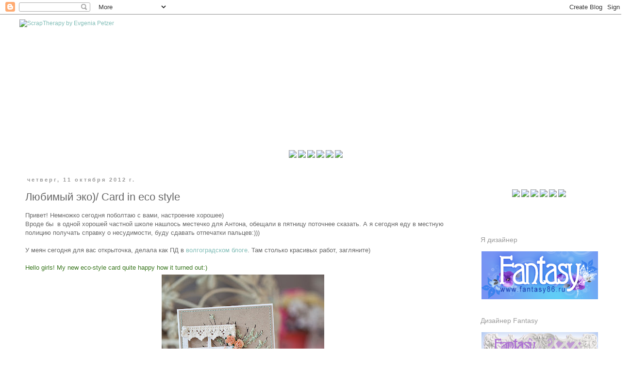

--- FILE ---
content_type: text/html; charset=UTF-8
request_url: https://evgeniapetzer.blogspot.com/2012/10/card-in-eco-style.html
body_size: 52175
content:
<!DOCTYPE html>
<html class='v2' dir='ltr' xmlns='http://www.w3.org/1999/xhtml' xmlns:b='http://www.google.com/2005/gml/b' xmlns:data='http://www.google.com/2005/gml/data' xmlns:expr='http://www.google.com/2005/gml/expr'>
<head>
<link href='https://www.blogger.com/static/v1/widgets/335934321-css_bundle_v2.css' rel='stylesheet' type='text/css'/>
<meta content='width=1100' name='viewport'/>
<meta content='text/html; charset=UTF-8' http-equiv='Content-Type'/>
<meta content='blogger' name='generator'/>
<link href='https://evgeniapetzer.blogspot.com/favicon.ico' rel='icon' type='image/x-icon'/>
<link href='http://evgeniapetzer.blogspot.com/2012/10/card-in-eco-style.html' rel='canonical'/>
<link rel="alternate" type="application/atom+xml" title="ScrapTherapy by Evgenia Petzer - Atom" href="https://evgeniapetzer.blogspot.com/feeds/posts/default" />
<link rel="alternate" type="application/rss+xml" title="ScrapTherapy by Evgenia Petzer - RSS" href="https://evgeniapetzer.blogspot.com/feeds/posts/default?alt=rss" />
<link rel="service.post" type="application/atom+xml" title="ScrapTherapy by Evgenia Petzer - Atom" href="https://www.blogger.com/feeds/2393694497193054780/posts/default" />

<link rel="alternate" type="application/atom+xml" title="ScrapTherapy by Evgenia Petzer - Atom" href="https://evgeniapetzer.blogspot.com/feeds/7550109962831096924/comments/default" />
<!--Can't find substitution for tag [blog.ieCssRetrofitLinks]-->
<link href='https://blogger.googleusercontent.com/img/b/R29vZ2xl/AVvXsEjkzJy_T5jo9LQ0UA7dQYtMOo18dVeXKu-3iDxNW-bUAsqxCV5YP-Yk0U0VHLRJXVtpisbzew1RK4V304bkLx-J9EgjqvHTZi4HC-PrNKMH2W5gG6bUMXYPWwxax4dozQ6QsudOJ6k41EzF/s400/garden_petzer.jpg' rel='image_src'/>
<meta content='http://evgeniapetzer.blogspot.com/2012/10/card-in-eco-style.html' property='og:url'/>
<meta content='Любимый эко)/ Card in eco style' property='og:title'/>
<meta content=' Привет! Немножко сегодня поболтаю с вами, настроение хорошее)  Вроде бы  в одной хорошей частной школе нашлось местечко для Антона, обещали...' property='og:description'/>
<meta content='https://blogger.googleusercontent.com/img/b/R29vZ2xl/AVvXsEjkzJy_T5jo9LQ0UA7dQYtMOo18dVeXKu-3iDxNW-bUAsqxCV5YP-Yk0U0VHLRJXVtpisbzew1RK4V304bkLx-J9EgjqvHTZi4HC-PrNKMH2W5gG6bUMXYPWwxax4dozQ6QsudOJ6k41EzF/w1200-h630-p-k-no-nu/garden_petzer.jpg' property='og:image'/>
<title>ScrapTherapy by Evgenia Petzer: Любимый эко)/ Card in eco style</title>
<style id='page-skin-1' type='text/css'><!--
/*
-----------------------------------------------
Blogger Template Style
Name:     Simple
Designer: Josh Peterson
URL:      www.noaesthetic.com
----------------------------------------------- */
/* Variable definitions
====================
<Variable name="keycolor" description="Main Color" type="color" default="#66bbdd"/>
<Group description="Page Text" selector="body">
<Variable name="body.font" description="Font" type="font"
default="normal normal 12px Arial, Tahoma, Helvetica, FreeSans, sans-serif"/>
<Variable name="body.text.color" description="Text Color" type="color" default="#222222"/>
</Group>
<Group description="Backgrounds" selector=".body-fauxcolumns-outer">
<Variable name="body.background.color" description="Outer Background" type="color" default="#66bbdd"/>
<Variable name="content.background.color" description="Main Background" type="color" default="#ffffff"/>
<Variable name="header.background.color" description="Header Background" type="color" default="transparent"/>
</Group>
<Group description="Links" selector=".main-outer">
<Variable name="link.color" description="Link Color" type="color" default="#2288bb"/>
<Variable name="link.visited.color" description="Visited Color" type="color" default="#888888"/>
<Variable name="link.hover.color" description="Hover Color" type="color" default="#33aaff"/>
</Group>
<Group description="Blog Title" selector=".header h1">
<Variable name="header.font" description="Font" type="font"
default="normal normal 60px Arial, Tahoma, Helvetica, FreeSans, sans-serif"/>
<Variable name="header.text.color" description="Title Color" type="color" default="#3399bb" />
</Group>
<Group description="Blog Description" selector=".header .description">
<Variable name="description.text.color" description="Description Color" type="color"
default="#777777" />
</Group>
<Group description="Tabs Text" selector=".tabs-inner .widget li a">
<Variable name="tabs.font" description="Font" type="font"
default="normal normal 14px Arial, Tahoma, Helvetica, FreeSans, sans-serif"/>
<Variable name="tabs.text.color" description="Text Color" type="color" default="#999999"/>
<Variable name="tabs.selected.text.color" description="Selected Color" type="color" default="#000000"/>
</Group>
<Group description="Tabs Background" selector=".tabs-outer .PageList">
<Variable name="tabs.background.color" description="Background Color" type="color" default="#f5f5f5"/>
<Variable name="tabs.selected.background.color" description="Selected Color" type="color" default="#eeeeee"/>
</Group>
<Group description="Post Title" selector="h3.post-title, .comments h4">
<Variable name="post.title.font" description="Font" type="font"
default="normal normal 22px Arial, Tahoma, Helvetica, FreeSans, sans-serif"/>
</Group>
<Group description="Date Header" selector=".date-header">
<Variable name="date.header.color" description="Text Color" type="color"
default="#666666"/>
<Variable name="date.header.background.color" description="Background Color" type="color"
default="transparent"/>
<Variable name="date.header.font" description="Text Font" type="font"
default="normal bold 11px Arial, Tahoma, Helvetica, FreeSans, sans-serif"/>
<Variable name="date.header.padding" description="Date Header Padding" type="string" default="inherit"/>
<Variable name="date.header.letterspacing" description="Date Header Letter Spacing" type="string" default="inherit"/>
<Variable name="date.header.margin" description="Date Header Margin" type="string" default="inherit"/>
</Group>
<Group description="Post Footer" selector=".post-footer">
<Variable name="post.footer.text.color" description="Text Color" type="color" default="#666666"/>
<Variable name="post.footer.background.color" description="Background Color" type="color"
default="#f9f9f9"/>
<Variable name="post.footer.border.color" description="Shadow Color" type="color" default="#eeeeee"/>
</Group>
<Group description="Gadgets" selector="h2">
<Variable name="widget.title.font" description="Title Font" type="font"
default="normal bold 11px Arial, Tahoma, Helvetica, FreeSans, sans-serif"/>
<Variable name="widget.title.text.color" description="Title Color" type="color" default="#000000"/>
<Variable name="widget.alternate.text.color" description="Alternate Color" type="color" default="#999999"/>
</Group>
<Group description="Images" selector=".main-inner">
<Variable name="image.background.color" description="Background Color" type="color" default="#ffffff"/>
<Variable name="image.border.color" description="Border Color" type="color" default="#eeeeee"/>
<Variable name="image.text.color" description="Caption Text Color" type="color" default="#666666"/>
</Group>
<Group description="Accents" selector=".content-inner">
<Variable name="body.rule.color" description="Separator Line Color" type="color" default="#eeeeee"/>
<Variable name="tabs.border.color" description="Tabs Border Color" type="color" default="transparent"/>
</Group>
<Variable name="body.background" description="Body Background" type="background"
color="#ffffff" default="$(color) none repeat scroll top left"/>
<Variable name="body.background.override" description="Body Background Override" type="string" default=""/>
<Variable name="body.background.gradient.cap" description="Body Gradient Cap" type="url"
default="url(//www.blogblog.com/1kt/simple/gradients_light.png)"/>
<Variable name="body.background.gradient.tile" description="Body Gradient Tile" type="url"
default="url(//www.blogblog.com/1kt/simple/body_gradient_tile_light.png)"/>
<Variable name="content.background.color.selector" description="Content Background Color Selector" type="string" default=".content-inner"/>
<Variable name="content.padding" description="Content Padding" type="length" default="10px" min="0" max="100px"/>
<Variable name="content.padding.horizontal" description="Content Horizontal Padding" type="length" default="10px" min="0" max="100px"/>
<Variable name="content.shadow.spread" description="Content Shadow Spread" type="length" default="40px" min="0" max="100px"/>
<Variable name="content.shadow.spread.webkit" description="Content Shadow Spread (WebKit)" type="length" default="5px" min="0" max="100px"/>
<Variable name="content.shadow.spread.ie" description="Content Shadow Spread (IE)" type="length" default="10px" min="0" max="100px"/>
<Variable name="main.border.width" description="Main Border Width" type="length" default="0" min="0" max="10px"/>
<Variable name="header.background.gradient" description="Header Gradient" type="url" default="none"/>
<Variable name="header.shadow.offset.left" description="Header Shadow Offset Left" type="length" default="-1px" min="-50px" max="50px"/>
<Variable name="header.shadow.offset.top" description="Header Shadow Offset Top" type="length" default="-1px" min="-50px" max="50px"/>
<Variable name="header.shadow.spread" description="Header Shadow Spread" type="length" default="1px" min="0" max="100px"/>
<Variable name="header.padding" description="Header Padding" type="length" default="30px" min="0" max="100px"/>
<Variable name="header.border.size" description="Header Border Size" type="length" default="1px" min="0" max="10px"/>
<Variable name="header.bottom.border.size" description="Header Bottom Border Size" type="length" default="1px" min="0" max="10px"/>
<Variable name="header.border.horizontalsize" description="Header Horizontal Border Size" type="length" default="0" min="0" max="10px"/>
<Variable name="description.text.size" description="Description Text Size" type="string" default="140%"/>
<Variable name="tabs.margin.top" description="Tabs Margin Top" type="length" default="0" min="0" max="100px"/>
<Variable name="tabs.margin.side" description="Tabs Side Margin" type="length" default="30px" min="0" max="100px"/>
<Variable name="tabs.background.gradient" description="Tabs Background Gradient" type="url"
default="url(//www.blogblog.com/1kt/simple/gradients_light.png)"/>
<Variable name="tabs.border.width" description="Tabs Border Width" type="length" default="1px" min="0" max="10px"/>
<Variable name="tabs.bevel.border.width" description="Tabs Bevel Border Width" type="length" default="1px" min="0" max="10px"/>
<Variable name="post.margin.bottom" description="Post Bottom Margin" type="length" default="25px" min="0" max="100px"/>
<Variable name="image.border.small.size" description="Image Border Small Size" type="length" default="2px" min="0" max="10px"/>
<Variable name="image.border.large.size" description="Image Border Large Size" type="length" default="5px" min="0" max="10px"/>
<Variable name="page.width.selector" description="Page Width Selector" type="string" default=".region-inner"/>
<Variable name="page.width" description="Page Width" type="string" default="auto"/>
<Variable name="main.section.margin" description="Main Section Margin" type="length" default="15px" min="0" max="100px"/>
<Variable name="main.padding" description="Main Padding" type="length" default="15px" min="0" max="100px"/>
<Variable name="main.padding.top" description="Main Padding Top" type="length" default="30px" min="0" max="100px"/>
<Variable name="main.padding.bottom" description="Main Padding Bottom" type="length" default="30px" min="0" max="100px"/>
<Variable name="paging.background"
color="#ffffff"
description="Background of blog paging area" type="background"
default="transparent none no-repeat scroll top center"/>
<Variable name="footer.bevel" description="Bevel border length of footer" type="length" default="0" min="0" max="10px"/>
<Variable name="mobile.background.overlay" description="Mobile Background Overlay" type="string"
default="transparent none repeat scroll top left"/>
<Variable name="mobile.background.size" description="Mobile Background Size" type="string" default="auto"/>
<Variable name="mobile.button.color" description="Mobile Button Color" type="color" default="#ffffff" />
<Variable name="startSide" description="Side where text starts in blog language" type="automatic" default="left"/>
<Variable name="endSide" description="Side where text ends in blog language" type="automatic" default="right"/>
*/
/* Content
----------------------------------------------- */
body {
font: normal normal 12px 'Trebuchet MS', Trebuchet, Verdana, sans-serif;
color: #666666;
background: #ffffff none repeat scroll top left;
padding: 0 0 0 0;
}
html body .region-inner {
min-width: 0;
max-width: 100%;
width: auto;
}
h2 {
font-size: 22px;
}
a:link {
text-decoration:none;
color: #81bdb7;
}
a:visited {
text-decoration:none;
color: #81bdb7;
}
a:hover {
text-decoration:underline;
color: #81bdb7;
}
.body-fauxcolumn-outer .fauxcolumn-inner {
background: transparent none repeat scroll top left;
_background-image: none;
}
.body-fauxcolumn-outer .cap-top {
position: absolute;
z-index: 1;
height: 400px;
width: 100%;
background: #ffffff none repeat scroll top left;
}
.body-fauxcolumn-outer .cap-top .cap-left {
width: 100%;
background: transparent none repeat-x scroll top left;
_background-image: none;
}
.content-outer {
-moz-box-shadow: 0 0 0 rgba(0, 0, 0, .15);
-webkit-box-shadow: 0 0 0 rgba(0, 0, 0, .15);
-goog-ms-box-shadow: 0 0 0 #333333;
box-shadow: 0 0 0 rgba(0, 0, 0, .15);
margin-bottom: 1px;
}
.content-inner {
padding: 10px 40px;
}
.content-inner {
background-color: #ffffff;
}
/* Header
----------------------------------------------- */
.header-outer {
background: transparent none repeat-x scroll 0 -400px;
_background-image: none;
}
.Header h1 {
font: normal normal 40px 'Trebuchet MS',Trebuchet,Verdana,sans-serif;
color: #000000;
text-shadow: 0 0 0 rgba(0, 0, 0, .2);
}
.Header h1 a {
color: #000000;
}
.Header .description {
font-size: 18px;
color: #000000;
}
.header-inner .Header .titlewrapper {
padding: 22px 0;
}
.header-inner .Header .descriptionwrapper {
padding: 0 0;
}
/* Tabs
----------------------------------------------- */
.tabs-inner .section:first-child {
border-top: 0 solid transparent;
}
.tabs-inner .section:first-child ul {
margin-top: -1px;
border-top: 1px solid transparent;
border-left: 1px solid transparent;
border-right: 1px solid transparent;
}
.tabs-inner .widget ul {
background: transparent none repeat-x scroll 0 -800px;
_background-image: none;
border-bottom: 1px solid transparent;
margin-top: 0;
margin-left: -30px;
margin-right: -30px;
}
.tabs-inner .widget li a {
display: inline-block;
padding: .6em 1em;
font: normal normal 12px 'Trebuchet MS', Trebuchet, Verdana, sans-serif;
color: #000000;
border-left: 1px solid #ffffff;
border-right: 1px solid transparent;
}
.tabs-inner .widget li:first-child a {
border-left: none;
}
.tabs-inner .widget li.selected a, .tabs-inner .widget li a:hover {
color: #000000;
background-color: transparent;
text-decoration: none;
}
/* Columns
----------------------------------------------- */
.main-outer {
border-top: 0 solid transparent;
}
.fauxcolumn-left-outer .fauxcolumn-inner {
border-right: 1px solid transparent;
}
.fauxcolumn-right-outer .fauxcolumn-inner {
border-left: 1px solid transparent;
}
/* Headings
----------------------------------------------- */
div.widget > h2,
div.widget h2.title {
margin: 0 0 1em 0;
font: normal normal 14px Arial, Tahoma, Helvetica, FreeSans, sans-serif;
color: #999999;
}
/* Widgets
----------------------------------------------- */
.widget .zippy {
color: #999999;
text-shadow: 2px 2px 1px rgba(0, 0, 0, .1);
}
.widget .popular-posts ul {
list-style: none;
}
/* Posts
----------------------------------------------- */
h2.date-header {
font: normal bold 11px Arial, Tahoma, Helvetica, FreeSans, sans-serif;
}
.date-header span {
background-color: transparent;
color: #999999;
padding: 0.4em;
letter-spacing: 3px;
margin: inherit;
}
.main-inner {
padding-top: 35px;
padding-bottom: 65px;
}
.main-inner .column-center-inner {
padding: 0 0;
}
.main-inner .column-center-inner .section {
margin: 0 1em;
}
.post {background: url(https://lh3.googleusercontent.com/blogger_img_proxy/AEn0k_u1YJpa8CfRvOZStda4sDNtOmxkyPRe4Gm3SYgizyYCjyH9YM6W8weyc2OQ9Kn6z5r61Au-OF8F7aH-CaQwJB_KIdIMTQOQwv0h0Q9syOajHLPI8Sm0YyY=s0-d);background-repeat: no-repeat;background-position: bottom center;margin:.5em 0 2.5em;padding-bottom:6.5em;}
h3.post-title, .comments h4 {
font: normal normal 22px 'Trebuchet MS',Trebuchet,Verdana,sans-serif;
margin: .75em 0 0;
}
.post-body {
font-size: 110%;
line-height: 1.4;
position: relative;
}
.post-body img, .post-body .tr-caption-container, .Profile img, .Image img,
.BlogList .item-thumbnail img {
padding: 2px;
background: #ffffff;
border: 1px solid #eeeeee;
-moz-box-shadow: 1px 1px 5px rgba(0, 0, 0, .1);
-webkit-box-shadow: 1px 1px 5px rgba(0, 0, 0, .1);
box-shadow: 1px 1px 5px rgba(0, 0, 0, .1);
}
.post-body img, .post-body .tr-caption-container {
padding: 5px;
}
.post-body .tr-caption-container {
color: #666666;
}
.post-body .tr-caption-container img {
padding: 0;
background: transparent;
border: none;
-moz-box-shadow: 0 0 0 rgba(0, 0, 0, .1);
-webkit-box-shadow: 0 0 0 rgba(0, 0, 0, .1);
box-shadow: 0 0 0 rgba(0, 0, 0, .1);
}
.post-header {
margin: 0 0 1.5em;
line-height: 1.6;
font-size: 90%;
}
.post-footer {
margin: 20px -2px 0;
padding: 5px 10px;
color: #9cd5d1;
background-color: transparent;
border-bottom: 1px solid transparent;
line-height: 1.6;
font-size: 90%;
}
#comments .comment-author {
padding-top: 1.5em;
border-top: 1px solid transparent;
background-position: 0 1.5em;
}
#comments .comment-author:first-child {
padding-top: 0;
border-top: none;
}
.avatar-image-container {
margin: .2em 0 0;
}
#comments .avatar-image-container img {
border: 1px solid #eeeeee;
}
/* Comments
----------------------------------------------- */
.comments .comments-content .icon.blog-author {
background-repeat: no-repeat;
background-image: url([data-uri]);
}
.comments .comments-content .loadmore a {
border-top: 1px solid #999999;
border-bottom: 1px solid #999999;
}
.comments .comment-thread.inline-thread {
background-color: transparent;
}
.comments .continue {
border-top: 2px solid #999999;
}
/* Accents
---------------------------------------------- */
.section-columns td.columns-cell {
border-left: 1px solid transparent;
}
.blog-pager {
background: transparent url(//www.blogblog.com/1kt/simple/paging_dot.png) repeat-x scroll top center;
}
.blog-pager-older-link, .home-link,
.blog-pager-newer-link {
background-color: #ffffff;
padding: 5px;
}
.footer-outer {
border-top: 1px dashed #bbbbbb;
}
/* Mobile
----------------------------------------------- */
body.mobile  {
background-size: auto;
}
.mobile .body-fauxcolumn-outer {
background: transparent none repeat scroll top left;
}
.mobile .body-fauxcolumn-outer .cap-top {
background-size: 100% auto;
}
.mobile .content-outer {
-webkit-box-shadow: 0 0 3px rgba(0, 0, 0, .15);
box-shadow: 0 0 3px rgba(0, 0, 0, .15);
}
.mobile .tabs-inner .widget ul {
margin-left: 0;
margin-right: 0;
}
.mobile .post {
margin: 0;
}
.mobile .main-inner .column-center-inner .section {
margin: 0;
}
.mobile .date-header span {
padding: 0.1em 10px;
margin: 0 -10px;
}
.mobile h3.post-title {
margin: 0;
}
.mobile .blog-pager {
background: transparent none no-repeat scroll top center;
}
.mobile .footer-outer {
border-top: none;
}
.mobile .main-inner, .mobile .footer-inner {
background-color: #ffffff;
}
.mobile-index-contents {
color: #666666;
}
.mobile-link-button {
background-color: #81bdb7;
}
.mobile-link-button a:link, .mobile-link-button a:visited {
color: #ffffff;
}
.mobile .tabs-inner .section:first-child {
border-top: none;
}
.mobile .tabs-inner .PageList .widget-content {
background-color: transparent;
color: #000000;
border-top: 1px solid transparent;
border-bottom: 1px solid transparent;
}
.mobile .tabs-inner .PageList .widget-content .pagelist-arrow {
border-left: 1px solid transparent;
}
.post-body img, .post-body .tr-caption-container, .Profile img, .Image img,
.BlogList .item-thumbnail img {
padding: none !important;
border: none !important;
background: none !important;
-moz-box-shadow: 0px 0px 0px transparent !important;
-webkit-box-shadow: 0px 0px 0px transparent !important;
box-shadow: 0px 0px 0px transparent !important;
}
.PageList {text-align:center !important;}
.PageList li {display:inline !important; float:none !important;}
--></style>
<style id='template-skin-1' type='text/css'><!--
body {
min-width: 1300px;
}
.content-outer, .content-fauxcolumn-outer, .region-inner {
min-width: 1300px;
max-width: 1300px;
_width: 1300px;
}
.main-inner .columns {
padding-left: 0;
padding-right: 300px;
}
.main-inner .fauxcolumn-center-outer {
left: 0;
right: 300px;
/* IE6 does not respect left and right together */
_width: expression(this.parentNode.offsetWidth -
parseInt("0") -
parseInt("300px") + 'px');
}
.main-inner .fauxcolumn-left-outer {
width: 0;
}
.main-inner .fauxcolumn-right-outer {
width: 300px;
}
.main-inner .column-left-outer {
width: 0;
right: 100%;
margin-left: -0;
}
.main-inner .column-right-outer {
width: 300px;
margin-right: -300px;
}
#layout {
min-width: 0;
}
#layout .content-outer {
min-width: 0;
width: 800px;
}
#layout .region-inner {
min-width: 0;
width: auto;
}
--></style>
<link href='https://www.blogger.com/dyn-css/authorization.css?targetBlogID=2393694497193054780&amp;zx=4b0eee7a-dbc9-4adc-8e03-b0f40bf5166e' media='none' onload='if(media!=&#39;all&#39;)media=&#39;all&#39;' rel='stylesheet'/><noscript><link href='https://www.blogger.com/dyn-css/authorization.css?targetBlogID=2393694497193054780&amp;zx=4b0eee7a-dbc9-4adc-8e03-b0f40bf5166e' rel='stylesheet'/></noscript>
<meta name='google-adsense-platform-account' content='ca-host-pub-1556223355139109'/>
<meta name='google-adsense-platform-domain' content='blogspot.com'/>

</head>
<body class='loading'>
<div class='navbar section' id='navbar' name='Панель навигации'><div class='widget Navbar' data-version='1' id='Navbar1'><script type="text/javascript">
    function setAttributeOnload(object, attribute, val) {
      if(window.addEventListener) {
        window.addEventListener('load',
          function(){ object[attribute] = val; }, false);
      } else {
        window.attachEvent('onload', function(){ object[attribute] = val; });
      }
    }
  </script>
<div id="navbar-iframe-container"></div>
<script type="text/javascript" src="https://apis.google.com/js/platform.js"></script>
<script type="text/javascript">
      gapi.load("gapi.iframes:gapi.iframes.style.bubble", function() {
        if (gapi.iframes && gapi.iframes.getContext) {
          gapi.iframes.getContext().openChild({
              url: 'https://www.blogger.com/navbar/2393694497193054780?po\x3d7550109962831096924\x26origin\x3dhttps://evgeniapetzer.blogspot.com',
              where: document.getElementById("navbar-iframe-container"),
              id: "navbar-iframe"
          });
        }
      });
    </script><script type="text/javascript">
(function() {
var script = document.createElement('script');
script.type = 'text/javascript';
script.src = '//pagead2.googlesyndication.com/pagead/js/google_top_exp.js';
var head = document.getElementsByTagName('head')[0];
if (head) {
head.appendChild(script);
}})();
</script>
</div></div>
<div class='body-fauxcolumns'>
<div class='fauxcolumn-outer body-fauxcolumn-outer'>
<div class='cap-top'>
<div class='cap-left'></div>
<div class='cap-right'></div>
</div>
<div class='fauxborder-left'>
<div class='fauxborder-right'></div>
<div class='fauxcolumn-inner'>
</div>
</div>
<div class='cap-bottom'>
<div class='cap-left'></div>
<div class='cap-right'></div>
</div>
</div>
</div>
<div class='content'>
<div class='content-fauxcolumns'>
<div class='fauxcolumn-outer content-fauxcolumn-outer'>
<div class='cap-top'>
<div class='cap-left'></div>
<div class='cap-right'></div>
</div>
<div class='fauxborder-left'>
<div class='fauxborder-right'></div>
<div class='fauxcolumn-inner'>
</div>
</div>
<div class='cap-bottom'>
<div class='cap-left'></div>
<div class='cap-right'></div>
</div>
</div>
</div>
<div class='content-outer'>
<div class='content-cap-top cap-top'>
<div class='cap-left'></div>
<div class='cap-right'></div>
</div>
<div class='fauxborder-left content-fauxborder-left'>
<div class='fauxborder-right content-fauxborder-right'></div>
<div class='content-inner'>
<header>
<div class='header-outer'>
<div class='header-cap-top cap-top'>
<div class='cap-left'></div>
<div class='cap-right'></div>
</div>
<div class='fauxborder-left header-fauxborder-left'>
<div class='fauxborder-right header-fauxborder-right'></div>
<div class='region-inner header-inner'>
<div class='header section' id='header' name='Заголовок'><div class='widget Header' data-version='1' id='Header1'>
<div id='header-inner'>
<a href='https://evgeniapetzer.blogspot.com/' style='display: block'>
<img alt="ScrapTherapy by Evgenia Petzer" height="270px; " id="Header1_headerimg" src="https://lh3.googleusercontent.com/blogger_img_proxy/AEn0k_uL_U5pbgbwuLZ3DYcUxn0xKtK1dH7IWyIdxxswj_eVgYMVZAHjgMqK5Ae5E4WBeLHdCtgPtr8VK6w8lv6Vdfq4yJwXtrjv8fjpg2E-cmaLUDxlBOHb-g=s0-d" style="display: block" width="1300px; ">
</a>
</div>
</div></div>
</div>
</div>
<div class='header-cap-bottom cap-bottom'>
<div class='cap-left'></div>
<div class='cap-right'></div>
</div>
</div>
</header>
<div class='tabs-outer'>
<div class='tabs-cap-top cap-top'>
<div class='cap-left'></div>
<div class='cap-right'></div>
</div>
<div class='fauxborder-left tabs-fauxborder-left'>
<div class='fauxborder-right tabs-fauxborder-right'></div>
<div class='region-inner tabs-inner'>
<div class='tabs section' id='crosscol' name='Поперечный столбец'><div class='widget HTML' data-version='1' id='HTML3'>
<div class='widget-content'>
<center><a href="http://evgeniapetzer.blogspot.com/"><img src="https://lh3.googleusercontent.com/blogger_img_proxy/AEn0k_uX3f0sMsKLmCR2THdQuHHPYrpBW1TzrqnI68ps2Z0axs4d-1AQchyCEHKR0bYgTwl4doX3W0ol7M532fB68qrbpqlfpQdCwQ8BgRvWO8HfnGByl2KwPLM=s0-d"></a>
<a href="http://evgeniapetzer.blogspot.com/p/my-crafting-resume.html"><img src="https://lh3.googleusercontent.com/blogger_img_proxy/AEn0k_uz8_32AltyX9U_eLz2qybmWX1k5JzsnV6Z_H_cruREOFuqAEVnVj3pZBrVw1BvJbgnjaGMvB4l7lAWsZEtwWt2IfZw7-qNca80WC7T5fZlwpcxxIDvzBc=s0-d"></a>
<a href="http://evgeniapetzer.blogspot.com/p/my-etsy-shop-etsy.html"><img src="https://lh3.googleusercontent.com/blogger_img_proxy/AEn0k_sryo2PzOZaWKeGkYdmjZdQsLAE0Y6Z6TmSUGO1wPZJQ1SRJrpdjPel8NkfIowbAWHzmPpUDHHu0Liwz3O6pbgPiKs45NY5e9cvGtNZ4n6a0Baiy2TcO9k=s0-d"></a>
<a href="http://evgeniapetzer.blogspot.com/p/my-craft-classesgautengbenoni.html"><img src="https://lh3.googleusercontent.com/blogger_img_proxy/AEn0k_tSNygHDmUC4ZT3g8ZU-nFRPHLwzNC844S0PfWe-jOL1SMbejoAUO4mxgcHuyQTvO8LFcTZK0xZOyH3mv-fKJur6HE30ujP56HOOPDG2grjS0DYc0CQLA=s0-d"></a>
<a href=" http://scraptherapy.ru/ " target="_blank"><img src="https://lh3.googleusercontent.com/blogger_img_proxy/AEn0k_v6wI0Ewwvixt-3qRoKTlKHMaU9vp5DDc7HIAPR6IHAj12rTDltoOSD1hP5hxHURnzXCIBYNwutVOaEL7NMKRw5snkigFIjobASnA4yCCzaYIyM7I5lal8=s0-d"></a>
<a href="http://evgeniapetzer.blogspot.com/p/my-tutorials.html"><img src="https://lh3.googleusercontent.com/blogger_img_proxy/AEn0k_sqjMR4D9-cD3bUYAXcPPHVuTVqeI5sx6aCtMnM7OyIzpCXl3_KNgzu_IdGMdpgf0dJzu83D9qCfMI7Cbf_VOYFn1pOo5d79dmfNsN9hKE5v8dSFNHUng=s0-d"></a></center>
</div>
<div class='clear'></div>
</div></div>
<div class='tabs no-items section' id='crosscol-overflow' name='Cross-Column 2'></div>
</div>
</div>
<div class='tabs-cap-bottom cap-bottom'>
<div class='cap-left'></div>
<div class='cap-right'></div>
</div>
</div>
<div class='main-outer'>
<div class='main-cap-top cap-top'>
<div class='cap-left'></div>
<div class='cap-right'></div>
</div>
<div class='fauxborder-left main-fauxborder-left'>
<div class='fauxborder-right main-fauxborder-right'></div>
<div class='region-inner main-inner'>
<div class='columns fauxcolumns'>
<div class='fauxcolumn-outer fauxcolumn-center-outer'>
<div class='cap-top'>
<div class='cap-left'></div>
<div class='cap-right'></div>
</div>
<div class='fauxborder-left'>
<div class='fauxborder-right'></div>
<div class='fauxcolumn-inner'>
</div>
</div>
<div class='cap-bottom'>
<div class='cap-left'></div>
<div class='cap-right'></div>
</div>
</div>
<div class='fauxcolumn-outer fauxcolumn-left-outer'>
<div class='cap-top'>
<div class='cap-left'></div>
<div class='cap-right'></div>
</div>
<div class='fauxborder-left'>
<div class='fauxborder-right'></div>
<div class='fauxcolumn-inner'>
</div>
</div>
<div class='cap-bottom'>
<div class='cap-left'></div>
<div class='cap-right'></div>
</div>
</div>
<div class='fauxcolumn-outer fauxcolumn-right-outer'>
<div class='cap-top'>
<div class='cap-left'></div>
<div class='cap-right'></div>
</div>
<div class='fauxborder-left'>
<div class='fauxborder-right'></div>
<div class='fauxcolumn-inner'>
</div>
</div>
<div class='cap-bottom'>
<div class='cap-left'></div>
<div class='cap-right'></div>
</div>
</div>
<!-- corrects IE6 width calculation -->
<div class='columns-inner'>
<div class='column-center-outer'>
<div class='column-center-inner'>
<div class='main section' id='main' name='Основной'><div class='widget Blog' data-version='1' id='Blog1'>
<div class='blog-posts hfeed'>

          <div class="date-outer">
        
<h2 class='date-header'><span>четверг, 11 октября 2012&#8239;г.</span></h2>

          <div class="date-posts">
        
<div class='post-outer'>
<div class='post hentry uncustomized-post-template' itemprop='blogPost' itemscope='itemscope' itemtype='http://schema.org/BlogPosting'>
<meta content='https://blogger.googleusercontent.com/img/b/R29vZ2xl/AVvXsEjkzJy_T5jo9LQ0UA7dQYtMOo18dVeXKu-3iDxNW-bUAsqxCV5YP-Yk0U0VHLRJXVtpisbzew1RK4V304bkLx-J9EgjqvHTZi4HC-PrNKMH2W5gG6bUMXYPWwxax4dozQ6QsudOJ6k41EzF/s400/garden_petzer.jpg' itemprop='image_url'/>
<meta content='2393694497193054780' itemprop='blogId'/>
<meta content='7550109962831096924' itemprop='postId'/>
<a name='7550109962831096924'></a>
<h3 class='post-title entry-title' itemprop='name'>
Любимый эко)/ Card in eco style
</h3>
<div class='post-header'>
<div class='post-header-line-1'></div>
</div>
<div class='post-body entry-content' id='post-body-7550109962831096924' itemprop='description articleBody'>
<div dir="ltr" style="text-align: left;" trbidi="on">
Привет! Немножко сегодня поболтаю с вами, настроение хорошее)<br />
Вроде бы &nbsp;в одной хорошей частной школе нашлось местечко для Антона, обещали в пятницу поточнее сказать. А я сегодня еду в местную полицию получать справку о несудимости, буду сдавать отпечатки пальцев:)))<br />
<br />
У меян сегодня для вас открыточка, делала как ПД в <a href="http://volga-scrap.blogspot.com/2012/10/blog-post_10.html">волгоградском блоге</a>. Там столько красивых работ, загляните)<br />
<br />
<span class="Apple-style-span" style="color: #38761d;">Hello girls! My new eco-style card quite happy how it turned out:)</span><br />
<div dir="ltr" style="text-align: left;" trbidi="on">
<div class="separator" style="clear: both; text-align: center;">
<a href="https://blogger.googleusercontent.com/img/b/R29vZ2xl/AVvXsEjkzJy_T5jo9LQ0UA7dQYtMOo18dVeXKu-3iDxNW-bUAsqxCV5YP-Yk0U0VHLRJXVtpisbzew1RK4V304bkLx-J9EgjqvHTZi4HC-PrNKMH2W5gG6bUMXYPWwxax4dozQ6QsudOJ6k41EzF/s1600/garden_petzer.jpg" imageanchor="1" style="margin-left: 1em; margin-right: 1em;"><img border="0" height="400" src="https://blogger.googleusercontent.com/img/b/R29vZ2xl/AVvXsEjkzJy_T5jo9LQ0UA7dQYtMOo18dVeXKu-3iDxNW-bUAsqxCV5YP-Yk0U0VHLRJXVtpisbzew1RK4V304bkLx-J9EgjqvHTZi4HC-PrNKMH2W5gG6bUMXYPWwxax4dozQ6QsudOJ6k41EzF/s400/garden_petzer.jpg" width="335" /></a></div>
<div class="separator" style="clear: both; text-align: center;">
Немножко расскажу вам о своих скрап-заморчоках. Вообще, я уже научилась покупать только то, что буду использовать. Не скажу, что мало покупаю, но использую все ("понадкусываю", как минимум). Но есть у &nbsp;меня один производитель, на которого я продолжаю вестись))) Papertrey ink, и вот знаю ведь, что кроме как надписей не буду практически использовать другие штампы, ну или очень мало... И все равно иду и покупаю))) причем чем дольше держусь, тем на большую сумму потом гребу))) Так воооот) решила я что надо хоть как-то начинать использовать свои штампы. И в этой открытке пусть только один штамп от пейпертрея (ага-ага- надпись:)))), но в общей сложности я использовала аж 5 штампов, для меня много)))</div>
<div class="separator" style="clear: both; text-align: center;">
<br /></div>
<div class="separator" style="clear: both; text-align: center;">
расскажите, а вы на что соблазняетесь?)))&nbsp;</div>
<div class="separator" style="clear: both; text-align: center;">
На днях жду посылочку от них снова))) а до этого была долгая скрапдиета</div>
<div class="separator" style="clear: both; text-align: center;">
<br /></div>
<div class="separator" style="clear: both; text-align: center;">
Ну и детальки/ <span class="Apple-style-span" style="color: #38761d;">Close ups</span>:</div>
<div class="separator" style="clear: both; text-align: center;">
<br /></div>
<div class="separator" style="clear: both; text-align: center;">
<a href="https://blogger.googleusercontent.com/img/b/R29vZ2xl/AVvXsEhbTOop2e2WRtt5ta7SYe3R6qKixpBjmmkz0fO9T92agzIeuckm7ooL4Vf96iCHM769kY1UbwSvRpfWpiOXbrw6pKTu0W8M3Nz3hghcyguEZRyu-XTIVXYT5fLdbTD8Ulr9UqQ0ub17vgsH/s1600/IMG_8105-2.jpg" imageanchor="1" style="margin-left: 1em; margin-right: 1em;"><img border="0" height="320" src="https://blogger.googleusercontent.com/img/b/R29vZ2xl/AVvXsEhbTOop2e2WRtt5ta7SYe3R6qKixpBjmmkz0fO9T92agzIeuckm7ooL4Vf96iCHM769kY1UbwSvRpfWpiOXbrw6pKTu0W8M3Nz3hghcyguEZRyu-XTIVXYT5fLdbTD8Ulr9UqQ0ub17vgsH/s320/IMG_8105-2.jpg" width="213" /></a></div>
сизаль под гнездышком<br />
<br />
Окошко делала сама из пивного картона, давно я сама украшений не делала)))<br />
<div class="separator" style="clear: both; text-align: center;">
<a href="https://blogger.googleusercontent.com/img/b/R29vZ2xl/AVvXsEhlbiDY6v9z2Wt5-3F9pSo9CA8C6HD1tGq9RULb2CQctWtVI1JBc-F07nNU68YN3iCPvIuZhUH_VVUFDkB-QA2-Oiyzr-Drp2IIHNI5mv69KwH1gxm9OQ-nSDWE1MGlppiHWiQWLA5Ibz6S/s1600/IMG_8107-2.jpg" imageanchor="1" style="margin-left: 1em; margin-right: 1em;"><img border="0" height="213" src="https://blogger.googleusercontent.com/img/b/R29vZ2xl/AVvXsEhlbiDY6v9z2Wt5-3F9pSo9CA8C6HD1tGq9RULb2CQctWtVI1JBc-F07nNU68YN3iCPvIuZhUH_VVUFDkB-QA2-Oiyzr-Drp2IIHNI5mv69KwH1gxm9OQ-nSDWE1MGlppiHWiQWLA5Ibz6S/s320/IMG_8107-2.jpg" width="320" /></a></div>
<div class="separator" style="clear: both; text-align: center;">
<br /></div>
<div class="separator" style="clear: both; text-align: center;">
Любимый &nbsp;<a href="http://scraptherapy.ru/index.php?categoryID=599">flower soft</a>.</div>
<div class="separator" style="clear: both; text-align: center;">
<br /></div>
<div class="separator" style="clear: both; text-align: center;">
<br /></div>
<div class="separator" style="clear: both; text-align: center;">
А в моем магазине просто <a href="http://scraptherapy.ru/index.php?categoryID=602&amp;offset=20">невероятно красивый чипборд из австралии</a>:) Филигранные надписи, самой очень хочется)))</div>
<br /></div>
<!-- start InLinkz script -->

<div id="wpImg200842">
<a href="http://www.inlinkz.com/wpview.php?id=200842"><img src="https://lh3.googleusercontent.com/blogger_img_proxy/AEn0k_vOY43U9-wyAaYziz1_n8hgaSr0P-Gr56rrWpDB2HSACPZSmtbsysz2coSE1UBHapmpOfdGMqwS44VWMTRQOxdnoE7Jk4deE01B59Kvwg=s0-d" style="border: 0px;"></a></div>
<script src="//www.inlinkz.com/cs.php?id=200842" type="text/javascript"></script>
<!-- end InLinkz script --></div>
<div style='clear: both;'></div>
</div>
<div class='post-footer'>
<div class='post-footer-line post-footer-line-1'>
<span class='post-author vcard'>
</span>
<span class='post-timestamp'>
</span>
<span class='post-comment-link'>
</span>
<span class='post-icons'>
<span class='item-control blog-admin pid-1939804251'>
<a href='https://www.blogger.com/post-edit.g?blogID=2393694497193054780&postID=7550109962831096924&from=pencil' title='Изменить сообщение'>
<img alt='' class='icon-action' height='18' src='https://resources.blogblog.com/img/icon18_edit_allbkg.gif' width='18'/>
</a>
</span>
</span>
<div class='post-share-buttons goog-inline-block'>
</div>
</div>
<div class='post-footer-line post-footer-line-2'>
<span class='post-labels'>
Ярлыки:
<a href='https://evgeniapetzer.blogspot.com/search/label/10*15' rel='tag'>10*15</a>,
<a href='https://evgeniapetzer.blogspot.com/search/label/card%2F%D0%BE%D1%82%D0%BA%D1%80%D1%8B%D1%82%D0%BA%D0%B0' rel='tag'>card/открытка</a>,
<a href='https://evgeniapetzer.blogspot.com/search/label/eco%20style%2F%D1%8D%D0%BA%D0%BE%20%D1%81%D1%82%D0%B8%D0%BB%D1%8C' rel='tag'>eco style/эко стиль</a>
</span>
</div>
<div class='post-footer-line post-footer-line-3'>
<span class='post-location'>
</span>
</div>
</div>
</div>
<div class='comments' id='comments'>
<a name='comments'></a>
<h4>51 комментарий:</h4>
<div class='comments-content'>
<script async='async' src='' type='text/javascript'></script>
<script type='text/javascript'>
    (function() {
      var items = null;
      var msgs = null;
      var config = {};

// <![CDATA[
      var cursor = null;
      if (items && items.length > 0) {
        cursor = parseInt(items[items.length - 1].timestamp) + 1;
      }

      var bodyFromEntry = function(entry) {
        var text = (entry &&
                    ((entry.content && entry.content.$t) ||
                     (entry.summary && entry.summary.$t))) ||
            '';
        if (entry && entry.gd$extendedProperty) {
          for (var k in entry.gd$extendedProperty) {
            if (entry.gd$extendedProperty[k].name == 'blogger.contentRemoved') {
              return '<span class="deleted-comment">' + text + '</span>';
            }
          }
        }
        return text;
      }

      var parse = function(data) {
        cursor = null;
        var comments = [];
        if (data && data.feed && data.feed.entry) {
          for (var i = 0, entry; entry = data.feed.entry[i]; i++) {
            var comment = {};
            // comment ID, parsed out of the original id format
            var id = /blog-(\d+).post-(\d+)/.exec(entry.id.$t);
            comment.id = id ? id[2] : null;
            comment.body = bodyFromEntry(entry);
            comment.timestamp = Date.parse(entry.published.$t) + '';
            if (entry.author && entry.author.constructor === Array) {
              var auth = entry.author[0];
              if (auth) {
                comment.author = {
                  name: (auth.name ? auth.name.$t : undefined),
                  profileUrl: (auth.uri ? auth.uri.$t : undefined),
                  avatarUrl: (auth.gd$image ? auth.gd$image.src : undefined)
                };
              }
            }
            if (entry.link) {
              if (entry.link[2]) {
                comment.link = comment.permalink = entry.link[2].href;
              }
              if (entry.link[3]) {
                var pid = /.*comments\/default\/(\d+)\?.*/.exec(entry.link[3].href);
                if (pid && pid[1]) {
                  comment.parentId = pid[1];
                }
              }
            }
            comment.deleteclass = 'item-control blog-admin';
            if (entry.gd$extendedProperty) {
              for (var k in entry.gd$extendedProperty) {
                if (entry.gd$extendedProperty[k].name == 'blogger.itemClass') {
                  comment.deleteclass += ' ' + entry.gd$extendedProperty[k].value;
                } else if (entry.gd$extendedProperty[k].name == 'blogger.displayTime') {
                  comment.displayTime = entry.gd$extendedProperty[k].value;
                }
              }
            }
            comments.push(comment);
          }
        }
        return comments;
      };

      var paginator = function(callback) {
        if (hasMore()) {
          var url = config.feed + '?alt=json&v=2&orderby=published&reverse=false&max-results=50';
          if (cursor) {
            url += '&published-min=' + new Date(cursor).toISOString();
          }
          window.bloggercomments = function(data) {
            var parsed = parse(data);
            cursor = parsed.length < 50 ? null
                : parseInt(parsed[parsed.length - 1].timestamp) + 1
            callback(parsed);
            window.bloggercomments = null;
          }
          url += '&callback=bloggercomments';
          var script = document.createElement('script');
          script.type = 'text/javascript';
          script.src = url;
          document.getElementsByTagName('head')[0].appendChild(script);
        }
      };
      var hasMore = function() {
        return !!cursor;
      };
      var getMeta = function(key, comment) {
        if ('iswriter' == key) {
          var matches = !!comment.author
              && comment.author.name == config.authorName
              && comment.author.profileUrl == config.authorUrl;
          return matches ? 'true' : '';
        } else if ('deletelink' == key) {
          return config.baseUri + '/comment/delete/'
               + config.blogId + '/' + comment.id;
        } else if ('deleteclass' == key) {
          return comment.deleteclass;
        }
        return '';
      };

      var replybox = null;
      var replyUrlParts = null;
      var replyParent = undefined;

      var onReply = function(commentId, domId) {
        if (replybox == null) {
          // lazily cache replybox, and adjust to suit this style:
          replybox = document.getElementById('comment-editor');
          if (replybox != null) {
            replybox.height = '250px';
            replybox.style.display = 'block';
            replyUrlParts = replybox.src.split('#');
          }
        }
        if (replybox && (commentId !== replyParent)) {
          replybox.src = '';
          document.getElementById(domId).insertBefore(replybox, null);
          replybox.src = replyUrlParts[0]
              + (commentId ? '&parentID=' + commentId : '')
              + '#' + replyUrlParts[1];
          replyParent = commentId;
        }
      };

      var hash = (window.location.hash || '#').substring(1);
      var startThread, targetComment;
      if (/^comment-form_/.test(hash)) {
        startThread = hash.substring('comment-form_'.length);
      } else if (/^c[0-9]+$/.test(hash)) {
        targetComment = hash.substring(1);
      }

      // Configure commenting API:
      var configJso = {
        'maxDepth': config.maxThreadDepth
      };
      var provider = {
        'id': config.postId,
        'data': items,
        'loadNext': paginator,
        'hasMore': hasMore,
        'getMeta': getMeta,
        'onReply': onReply,
        'rendered': true,
        'initComment': targetComment,
        'initReplyThread': startThread,
        'config': configJso,
        'messages': msgs
      };

      var render = function() {
        if (window.goog && window.goog.comments) {
          var holder = document.getElementById('comment-holder');
          window.goog.comments.render(holder, provider);
        }
      };

      // render now, or queue to render when library loads:
      if (window.goog && window.goog.comments) {
        render();
      } else {
        window.goog = window.goog || {};
        window.goog.comments = window.goog.comments || {};
        window.goog.comments.loadQueue = window.goog.comments.loadQueue || [];
        window.goog.comments.loadQueue.push(render);
      }
    })();
// ]]>
  </script>
<div id='comment-holder'>
<div class="comment-thread toplevel-thread"><ol id="top-ra"><li class="comment" id="c3395666712342012302"><div class="avatar-image-container"><img src="//blogger.googleusercontent.com/img/b/R29vZ2xl/AVvXsEiNPFXaJJt_MqVWR1-5rQdbOWlgQBUuMyldbPrniiSkdbk-35Y5T4oefxrpjtrWI2t4CN63k7SLJnofxI0_HWjC-pByIQvwb1JQWvqVoGsH7I-17aRHWoYPlAUjrUkHjA/s45-c/profile2.jpg" alt=""/></div><div class="comment-block"><div class="comment-header"><cite class="user"><a href="https://www.blogger.com/profile/15103225051275252821" rel="nofollow">Maiko</a></cite><span class="icon user "></span><span class="datetime secondary-text"><a rel="nofollow" href="https://evgeniapetzer.blogspot.com/2012/10/card-in-eco-style.html?showComment=1349930150188#c3395666712342012302">11 октября 2012&#8239;г. в 06:35</a></span></div><p class="comment-content">волшебная открыточка) особенно умилило окошечко с кружевной занавесочкой)</p><span class="comment-actions secondary-text"><a class="comment-reply" target="_self" data-comment-id="3395666712342012302">Ответить</a><span class="item-control blog-admin blog-admin pid-1699131252"><a target="_self" href="https://www.blogger.com/comment/delete/2393694497193054780/3395666712342012302">Удалить</a></span></span></div><div class="comment-replies"><div id="c3395666712342012302-rt" class="comment-thread inline-thread hidden"><span class="thread-toggle thread-expanded"><span class="thread-arrow"></span><span class="thread-count"><a target="_self">Ответы</a></span></span><ol id="c3395666712342012302-ra" class="thread-chrome thread-expanded"><div></div><div id="c3395666712342012302-continue" class="continue"><a class="comment-reply" target="_self" data-comment-id="3395666712342012302">Ответить</a></div></ol></div></div><div class="comment-replybox-single" id="c3395666712342012302-ce"></div></li><li class="comment" id="c9076688931466604385"><div class="avatar-image-container"><img src="//blogger.googleusercontent.com/img/b/R29vZ2xl/AVvXsEiNPFXaJJt_MqVWR1-5rQdbOWlgQBUuMyldbPrniiSkdbk-35Y5T4oefxrpjtrWI2t4CN63k7SLJnofxI0_HWjC-pByIQvwb1JQWvqVoGsH7I-17aRHWoYPlAUjrUkHjA/s45-c/profile2.jpg" alt=""/></div><div class="comment-block"><div class="comment-header"><cite class="user"><a href="https://www.blogger.com/profile/15103225051275252821" rel="nofollow">Maiko</a></cite><span class="icon user "></span><span class="datetime secondary-text"><a rel="nofollow" href="https://evgeniapetzer.blogspot.com/2012/10/card-in-eco-style.html?showComment=1349930150473#c9076688931466604385">11 октября 2012&#8239;г. в 06:35</a></span></div><p class="comment-content">Этот комментарий был удален автором.</p><span class="comment-actions secondary-text"><a class="comment-reply" target="_self" data-comment-id="9076688931466604385">Ответить</a><span class="item-control blog-admin blog-admin "><a target="_self" href="https://www.blogger.com/comment/delete/2393694497193054780/9076688931466604385">Удалить</a></span></span></div><div class="comment-replies"><div id="c9076688931466604385-rt" class="comment-thread inline-thread hidden"><span class="thread-toggle thread-expanded"><span class="thread-arrow"></span><span class="thread-count"><a target="_self">Ответы</a></span></span><ol id="c9076688931466604385-ra" class="thread-chrome thread-expanded"><div></div><div id="c9076688931466604385-continue" class="continue"><a class="comment-reply" target="_self" data-comment-id="9076688931466604385">Ответить</a></div></ol></div></div><div class="comment-replybox-single" id="c9076688931466604385-ce"></div></li><li class="comment" id="c3869209977156716533"><div class="avatar-image-container"><img src="//www.blogger.com/img/blogger_logo_round_35.png" alt=""/></div><div class="comment-block"><div class="comment-header"><cite class="user"><a href="https://www.blogger.com/profile/15687046466275422201" rel="nofollow">Unknown</a></cite><span class="icon user "></span><span class="datetime secondary-text"><a rel="nofollow" href="https://evgeniapetzer.blogspot.com/2012/10/card-in-eco-style.html?showComment=1349930359146#c3869209977156716533">11 октября 2012&#8239;г. в 06:39</a></span></div><p class="comment-content">открыточка такая уютная - прелесть! Жень, а там в школу со скольки идут? </p><span class="comment-actions secondary-text"><a class="comment-reply" target="_self" data-comment-id="3869209977156716533">Ответить</a><span class="item-control blog-admin blog-admin pid-1662354638"><a target="_self" href="https://www.blogger.com/comment/delete/2393694497193054780/3869209977156716533">Удалить</a></span></span></div><div class="comment-replies"><div id="c3869209977156716533-rt" class="comment-thread inline-thread hidden"><span class="thread-toggle thread-expanded"><span class="thread-arrow"></span><span class="thread-count"><a target="_self">Ответы</a></span></span><ol id="c3869209977156716533-ra" class="thread-chrome thread-expanded"><div></div><div id="c3869209977156716533-continue" class="continue"><a class="comment-reply" target="_self" data-comment-id="3869209977156716533">Ответить</a></div></ol></div></div><div class="comment-replybox-single" id="c3869209977156716533-ce"></div></li><li class="comment" id="c8386678982790382175"><div class="avatar-image-container"><img src="//blogger.googleusercontent.com/img/b/R29vZ2xl/AVvXsEjGR2mUFqmiPQHGwKsQ9e3qZIP33fvRJ6nY5GsdMYn0lGbZKVLZqyrqNqVWHfxeHzRUlZSn0xkci4jWMGU6cl9aONm6Ml7cRQ8J4EEz0xnAhlqFdZf_gZCfk38GdmZyPeFEUo22Xg6WkIMN7j2R5amJM5ro21e1Sop8NyZs-NuS5Og/s45/Generated%20Image.jpeg" alt=""/></div><div class="comment-block"><div class="comment-header"><cite class="user"><a href="https://www.blogger.com/profile/10272916162544465954" rel="nofollow">Scrap Affair</a></cite><span class="icon user "></span><span class="datetime secondary-text"><a rel="nofollow" href="https://evgeniapetzer.blogspot.com/2012/10/card-in-eco-style.html?showComment=1349930936488#c8386678982790382175">11 октября 2012&#8239;г. в 06:48</a></span></div><p class="comment-content">Вот эта мне нравится, да еще и как!<br>А я то думала, что фловер софт не по твоей части :) А смотрится здесь просто чудесно</p><span class="comment-actions secondary-text"><a class="comment-reply" target="_self" data-comment-id="8386678982790382175">Ответить</a><span class="item-control blog-admin blog-admin pid-469123246"><a target="_self" href="https://www.blogger.com/comment/delete/2393694497193054780/8386678982790382175">Удалить</a></span></span></div><div class="comment-replies"><div id="c8386678982790382175-rt" class="comment-thread inline-thread hidden"><span class="thread-toggle thread-expanded"><span class="thread-arrow"></span><span class="thread-count"><a target="_self">Ответы</a></span></span><ol id="c8386678982790382175-ra" class="thread-chrome thread-expanded"><div></div><div id="c8386678982790382175-continue" class="continue"><a class="comment-reply" target="_self" data-comment-id="8386678982790382175">Ответить</a></div></ol></div></div><div class="comment-replybox-single" id="c8386678982790382175-ce"></div></li><li class="comment" id="c1663874729686702190"><div class="avatar-image-container"><img src="//blogger.googleusercontent.com/img/b/R29vZ2xl/AVvXsEhXMQAdzcfFsnLZ45afj9ZzrxJXs4qGMnQk75lI92hS50HAH0WA33Oan52dT14WDZWDbN9N4rln9JUjRtWSmjcCPB-KtC2M9yXqZWlAwXef47PwsTmM5077l60CmSEpoQ/s45-c/IrinaGerschuk.jpg" alt=""/></div><div class="comment-block"><div class="comment-header"><cite class="user"><a href="https://www.blogger.com/profile/06595324463140840176" rel="nofollow">Irina Gerschuk</a></cite><span class="icon user "></span><span class="datetime secondary-text"><a rel="nofollow" href="https://evgeniapetzer.blogspot.com/2012/10/card-in-eco-style.html?showComment=1349931494159#c1663874729686702190">11 октября 2012&#8239;г. в 06:58</a></span></div><p class="comment-content">Клевая!</p><span class="comment-actions secondary-text"><a class="comment-reply" target="_self" data-comment-id="1663874729686702190">Ответить</a><span class="item-control blog-admin blog-admin pid-1579868188"><a target="_self" href="https://www.blogger.com/comment/delete/2393694497193054780/1663874729686702190">Удалить</a></span></span></div><div class="comment-replies"><div id="c1663874729686702190-rt" class="comment-thread inline-thread hidden"><span class="thread-toggle thread-expanded"><span class="thread-arrow"></span><span class="thread-count"><a target="_self">Ответы</a></span></span><ol id="c1663874729686702190-ra" class="thread-chrome thread-expanded"><div></div><div id="c1663874729686702190-continue" class="continue"><a class="comment-reply" target="_self" data-comment-id="1663874729686702190">Ответить</a></div></ol></div></div><div class="comment-replybox-single" id="c1663874729686702190-ce"></div></li><li class="comment" id="c6499676959255759711"><div class="avatar-image-container"><img src="//blogger.googleusercontent.com/img/b/R29vZ2xl/AVvXsEhQdnzCRA6TrIPuswxh109sgLEXhDN7LVXRVDr-GC1b4rvE9WWAsU5xexFuQUxv9e585Q05dAbRLDdCf-fr9fD8Jx95998um1I21k-Gs3ayNLv0C5NIVSO-OVfahXjIpyY/s45-c/_MG_9927.JPG" alt=""/></div><div class="comment-block"><div class="comment-header"><cite class="user"><a href="https://www.blogger.com/profile/08893218102961504338" rel="nofollow">Zhanna</a></cite><span class="icon user "></span><span class="datetime secondary-text"><a rel="nofollow" href="https://evgeniapetzer.blogspot.com/2012/10/card-in-eco-style.html?showComment=1349932208059#c6499676959255759711">11 октября 2012&#8239;г. в 07:10</a></span></div><p class="comment-content">Замечательная!))</p><span class="comment-actions secondary-text"><a class="comment-reply" target="_self" data-comment-id="6499676959255759711">Ответить</a><span class="item-control blog-admin blog-admin pid-1055786388"><a target="_self" href="https://www.blogger.com/comment/delete/2393694497193054780/6499676959255759711">Удалить</a></span></span></div><div class="comment-replies"><div id="c6499676959255759711-rt" class="comment-thread inline-thread hidden"><span class="thread-toggle thread-expanded"><span class="thread-arrow"></span><span class="thread-count"><a target="_self">Ответы</a></span></span><ol id="c6499676959255759711-ra" class="thread-chrome thread-expanded"><div></div><div id="c6499676959255759711-continue" class="continue"><a class="comment-reply" target="_self" data-comment-id="6499676959255759711">Ответить</a></div></ol></div></div><div class="comment-replybox-single" id="c6499676959255759711-ce"></div></li><li class="comment" id="c1540922400438037975"><div class="avatar-image-container"><img src="//www.blogger.com/img/blogger_logo_round_35.png" alt=""/></div><div class="comment-block"><div class="comment-header"><cite class="user"><a href="https://www.blogger.com/profile/01799672669983973593" rel="nofollow">Елена Смоктунова</a></cite><span class="icon user "></span><span class="datetime secondary-text"><a rel="nofollow" href="https://evgeniapetzer.blogspot.com/2012/10/card-in-eco-style.html?showComment=1349932739433#c1540922400438037975">11 октября 2012&#8239;г. в 07:18</a></span></div><p class="comment-content">Ой как красиво,необычно так!Загляденье,очень нравится!</p><span class="comment-actions secondary-text"><a class="comment-reply" target="_self" data-comment-id="1540922400438037975">Ответить</a><span class="item-control blog-admin blog-admin pid-238108894"><a target="_self" href="https://www.blogger.com/comment/delete/2393694497193054780/1540922400438037975">Удалить</a></span></span></div><div class="comment-replies"><div id="c1540922400438037975-rt" class="comment-thread inline-thread hidden"><span class="thread-toggle thread-expanded"><span class="thread-arrow"></span><span class="thread-count"><a target="_self">Ответы</a></span></span><ol id="c1540922400438037975-ra" class="thread-chrome thread-expanded"><div></div><div id="c1540922400438037975-continue" class="continue"><a class="comment-reply" target="_self" data-comment-id="1540922400438037975">Ответить</a></div></ol></div></div><div class="comment-replybox-single" id="c1540922400438037975-ce"></div></li><li class="comment" id="c7144015221792536148"><div class="avatar-image-container"><img src="//blogger.googleusercontent.com/img/b/R29vZ2xl/AVvXsEh-FUeFliI08mW1BkDOcsLDsCQB1oiIpFQvwM66G1twbjHLksFcU-QjwCCVAZgTZ2SE1aBufwjOMAxD1Er8Y4GiKYXVJnv3uag-gwzZVU11dioXqe2vSghi4aP0_b14-70/s45-c/1.jpg" alt=""/></div><div class="comment-block"><div class="comment-header"><cite class="user"><a href="https://www.blogger.com/profile/14984962519819467596" rel="nofollow">Анита Носова</a></cite><span class="icon user "></span><span class="datetime secondary-text"><a rel="nofollow" href="https://evgeniapetzer.blogspot.com/2012/10/card-in-eco-style.html?showComment=1349932823522#c7144015221792536148">11 октября 2012&#8239;г. в 07:20</a></span></div><p class="comment-content">Такая душевная открытка, а окошечко-просто прелесть! Я вот тоже с покупкой штампов не могу остановится...</p><span class="comment-actions secondary-text"><a class="comment-reply" target="_self" data-comment-id="7144015221792536148">Ответить</a><span class="item-control blog-admin blog-admin pid-331066914"><a target="_self" href="https://www.blogger.com/comment/delete/2393694497193054780/7144015221792536148">Удалить</a></span></span></div><div class="comment-replies"><div id="c7144015221792536148-rt" class="comment-thread inline-thread hidden"><span class="thread-toggle thread-expanded"><span class="thread-arrow"></span><span class="thread-count"><a target="_self">Ответы</a></span></span><ol id="c7144015221792536148-ra" class="thread-chrome thread-expanded"><div></div><div id="c7144015221792536148-continue" class="continue"><a class="comment-reply" target="_self" data-comment-id="7144015221792536148">Ответить</a></div></ol></div></div><div class="comment-replybox-single" id="c7144015221792536148-ce"></div></li><li class="comment" id="c4993822512984611870"><div class="avatar-image-container"><img src="//blogger.googleusercontent.com/img/b/R29vZ2xl/AVvXsEhcMg2teNqxM4-UZB6wjRSC0_ACOS5331T7l-oLBkkDHZhMTTfpnLyrDpCD4MHZUmvjxwSB42ev-ZD3toduWMUxD8cJrWuFcdMyT6J5QdcnDU1xyet15sUnRxhMSUud-lA/s45-c/*" alt=""/></div><div class="comment-block"><div class="comment-header"><cite class="user"><a href="https://www.blogger.com/profile/00219904478501556509" rel="nofollow">Tanya Flower</a></cite><span class="icon user "></span><span class="datetime secondary-text"><a rel="nofollow" href="https://evgeniapetzer.blogspot.com/2012/10/card-in-eco-style.html?showComment=1349932911029#c4993822512984611870">11 октября 2012&#8239;г. в 07:21</a></span></div><p class="comment-content">Последняя моя скраповая заморочка - копики. Купила себе набо сразу. Приехал он, я попробовала и поняла, что все цвета есть, но все они яркие, ну невозможно так работать))) и вот до заказала еще 4 набора полутонов!!! На сумму гораздо превышающую первый набор. Теперь сижу жду и думаю, а на хрена... Ну красиво - не поспоришь. Но если этим заниматься надо же еще красивых штампов на купить, да не один... В общем как-то так)))</p><span class="comment-actions secondary-text"><a class="comment-reply" target="_self" data-comment-id="4993822512984611870">Ответить</a><span class="item-control blog-admin blog-admin pid-474437265"><a target="_self" href="https://www.blogger.com/comment/delete/2393694497193054780/4993822512984611870">Удалить</a></span></span></div><div class="comment-replies"><div id="c4993822512984611870-rt" class="comment-thread inline-thread hidden"><span class="thread-toggle thread-expanded"><span class="thread-arrow"></span><span class="thread-count"><a target="_self">Ответы</a></span></span><ol id="c4993822512984611870-ra" class="thread-chrome thread-expanded"><div></div><div id="c4993822512984611870-continue" class="continue"><a class="comment-reply" target="_self" data-comment-id="4993822512984611870">Ответить</a></div></ol></div></div><div class="comment-replybox-single" id="c4993822512984611870-ce"></div></li><li class="comment" id="c735317077499029467"><div class="avatar-image-container"><img src="//blogger.googleusercontent.com/img/b/R29vZ2xl/AVvXsEh2SnmHfgBs_2Nr1byewDXhkPVrY0Mt2vInQ1t1MM-46XNcIuTXVLbMIqEVDIgg_yZPcdipxR9edhkRu3uxyESHBLSTqLdFTFc_mQHaVFaG8y0eRd0SEsKpp9KU56b0gA/s45-c/DSC00581.JPG" alt=""/></div><div class="comment-block"><div class="comment-header"><cite class="user"><a href="https://www.blogger.com/profile/02398924308612872093" rel="nofollow">Алина</a></cite><span class="icon user "></span><span class="datetime secondary-text"><a rel="nofollow" href="https://evgeniapetzer.blogspot.com/2012/10/card-in-eco-style.html?showComment=1349932913574#c735317077499029467">11 октября 2012&#8239;г. в 07:21</a></span></div><p class="comment-content">нравится.. а больше всего мне заборчик понравился)))) он из чего? это тоже штамп или вырубка? просто давно хочу заборчик, а вот этот само то, что мне надо.<br>я штампы бы брала и брала.. как только появляется возможность, так сразу тоже хапаю..хотя толком пользоваться ими не умею))больная...</p><span class="comment-actions secondary-text"><a class="comment-reply" target="_self" data-comment-id="735317077499029467">Ответить</a><span class="item-control blog-admin blog-admin pid-884521214"><a target="_self" href="https://www.blogger.com/comment/delete/2393694497193054780/735317077499029467">Удалить</a></span></span></div><div class="comment-replies"><div id="c735317077499029467-rt" class="comment-thread inline-thread hidden"><span class="thread-toggle thread-expanded"><span class="thread-arrow"></span><span class="thread-count"><a target="_self">Ответы</a></span></span><ol id="c735317077499029467-ra" class="thread-chrome thread-expanded"><div></div><div id="c735317077499029467-continue" class="continue"><a class="comment-reply" target="_self" data-comment-id="735317077499029467">Ответить</a></div></ol></div></div><div class="comment-replybox-single" id="c735317077499029467-ce"></div></li><li class="comment" id="c2323816613847679895"><div class="avatar-image-container"><img src="//blogger.googleusercontent.com/img/b/R29vZ2xl/AVvXsEgaUSgS9hqvCGpJ2CuWhFeSBhvFVKOHZ9PBIhSbv_ivxGMltqtRoMFPneLUO2AxKUYyhZo7WvZ-T2lpdCoboCWPYyJ6I0zgo0jp7tT7174WMww4vLNkzH460dwBF2jxagU/s45-c/fb598a606934.jpg" alt=""/></div><div class="comment-block"><div class="comment-header"><cite class="user"><a href="https://www.blogger.com/profile/12904372913066654372" rel="nofollow">Аня</a></cite><span class="icon user "></span><span class="datetime secondary-text"><a rel="nofollow" href="https://evgeniapetzer.blogspot.com/2012/10/card-in-eco-style.html?showComment=1349933178334#c2323816613847679895">11 октября 2012&#8239;г. в 07:26</a></span></div><p class="comment-content">Открытка - класс! Я вот тоже очень люблю flower soft, но не всегда решаюсь использовать.<br>По-поводу заморочек - штампы это мое все))) Постоянно новые наборы беру, сейчас вот жду первый зимний набор от Тима... Скорее бы)) А еще люблю от Inkadinkado, нравятся их тематические наборы, у меня на любой сезон есть, не всегда конечно использую, ругаю себя) Но поняла, что на производство РФ больше не куплюсь никогда. Цена вообще качеству не соответствует. Вот!))</p><span class="comment-actions secondary-text"><a class="comment-reply" target="_self" data-comment-id="2323816613847679895">Ответить</a><span class="item-control blog-admin blog-admin pid-537972333"><a target="_self" href="https://www.blogger.com/comment/delete/2393694497193054780/2323816613847679895">Удалить</a></span></span></div><div class="comment-replies"><div id="c2323816613847679895-rt" class="comment-thread inline-thread hidden"><span class="thread-toggle thread-expanded"><span class="thread-arrow"></span><span class="thread-count"><a target="_self">Ответы</a></span></span><ol id="c2323816613847679895-ra" class="thread-chrome thread-expanded"><div></div><div id="c2323816613847679895-continue" class="continue"><a class="comment-reply" target="_self" data-comment-id="2323816613847679895">Ответить</a></div></ol></div></div><div class="comment-replybox-single" id="c2323816613847679895-ce"></div></li><li class="comment" id="c7978421401192638341"><div class="avatar-image-container"><img src="//blogger.googleusercontent.com/img/b/R29vZ2xl/AVvXsEiA0CuRK7tiDg6dKY_2P-yknsUcyxK_TaKOKFOoz05hbFH_3JZVDaT0oUOkmzJcdh-fFILca2mLTHu4QFJffHy1--JQHEADKLANMSHjDnHcqLQY_YrGFeFrPofy6KQTIA/s45-c/IMG_2328.jpg" alt=""/></div><div class="comment-block"><div class="comment-header"><cite class="user"><a href="https://www.blogger.com/profile/06014452302171467724" rel="nofollow">Lisak</a></cite><span class="icon user "></span><span class="datetime secondary-text"><a rel="nofollow" href="https://evgeniapetzer.blogspot.com/2012/10/card-in-eco-style.html?showComment=1349933195477#c7978421401192638341">11 октября 2012&#8239;г. в 07:26</a></span></div><p class="comment-content">Устроить ребенка в хорошую школу - это большое дело! Удачи вам.<br>Открытка обалденная. Я влюбилась:)</p><span class="comment-actions secondary-text"><a class="comment-reply" target="_self" data-comment-id="7978421401192638341">Ответить</a><span class="item-control blog-admin blog-admin pid-2127280523"><a target="_self" href="https://www.blogger.com/comment/delete/2393694497193054780/7978421401192638341">Удалить</a></span></span></div><div class="comment-replies"><div id="c7978421401192638341-rt" class="comment-thread inline-thread hidden"><span class="thread-toggle thread-expanded"><span class="thread-arrow"></span><span class="thread-count"><a target="_self">Ответы</a></span></span><ol id="c7978421401192638341-ra" class="thread-chrome thread-expanded"><div></div><div id="c7978421401192638341-continue" class="continue"><a class="comment-reply" target="_self" data-comment-id="7978421401192638341">Ответить</a></div></ol></div></div><div class="comment-replybox-single" id="c7978421401192638341-ce"></div></li><li class="comment" id="c3425727493691095849"><div class="avatar-image-container"><img src="//blogger.googleusercontent.com/img/b/R29vZ2xl/AVvXsEih-AObplqCjGaWItVHfwMV_663pGtz1KV0ZZNQiVEG7wlGPEEGGNdb8eB295dWPKjIG8iA07tjB21ZKNbPNH0irfrEWg5avHfXeiq2V2gTxJ93FlYN41xHkJtEBeGMOC8/s45-c/110026b05.jpg" alt=""/></div><div class="comment-block"><div class="comment-header"><cite class="user"><a href="https://www.blogger.com/profile/00870355916925513919" rel="nofollow">Djonny</a></cite><span class="icon user "></span><span class="datetime secondary-text"><a rel="nofollow" href="https://evgeniapetzer.blogspot.com/2012/10/card-in-eco-style.html?showComment=1349933701262#c3425727493691095849">11 октября 2012&#8239;г. в 07:35</a></span></div><p class="comment-content">Классная! Легкая такая!<br>Я недавно тоже подобное окошко вырезала, но пока никак не пристрою.<br>  Мой хомяк чуть-чуть затих после нескольких закупочек, но мимо красивой ткани и кружева все равно никогда мимо не пройти!</p><span class="comment-actions secondary-text"><a class="comment-reply" target="_self" data-comment-id="3425727493691095849">Ответить</a><span class="item-control blog-admin blog-admin pid-1716367736"><a target="_self" href="https://www.blogger.com/comment/delete/2393694497193054780/3425727493691095849">Удалить</a></span></span></div><div class="comment-replies"><div id="c3425727493691095849-rt" class="comment-thread inline-thread hidden"><span class="thread-toggle thread-expanded"><span class="thread-arrow"></span><span class="thread-count"><a target="_self">Ответы</a></span></span><ol id="c3425727493691095849-ra" class="thread-chrome thread-expanded"><div></div><div id="c3425727493691095849-continue" class="continue"><a class="comment-reply" target="_self" data-comment-id="3425727493691095849">Ответить</a></div></ol></div></div><div class="comment-replybox-single" id="c3425727493691095849-ce"></div></li><li class="comment" id="c4281642059894569001"><div class="avatar-image-container"><img src="//blogger.googleusercontent.com/img/b/R29vZ2xl/AVvXsEghpp0Zj01bHp1WQERM3c3VuFeE3-ZTvbebMd0vNdkbpNsUrCyN-CMwckTe8YXTp16wjAq7CsNvfwwNafaVTgkqU_2fuit0TEmQQ_c2PWWmn3lQvnrO2IsbvlQBbOcZEg/s45-c/IMG_0541_Web.jpg" alt=""/></div><div class="comment-block"><div class="comment-header"><cite class="user"><a href="https://www.blogger.com/profile/16926272954468954142" rel="nofollow">Juliet</a></cite><span class="icon user "></span><span class="datetime secondary-text"><a rel="nofollow" href="https://evgeniapetzer.blogspot.com/2012/10/card-in-eco-style.html?showComment=1349933757094#c4281642059894569001">11 октября 2012&#8239;г. в 07:35</a></span></div><p class="comment-content">Класссная!!!!<br><br>Я ведусь на все!!!! Обожаю все ММЕ! Мне нравятся штампы - ну как нравятся, я их покупаю и потом с любовью и нежностью рассматриваю! ))))) Без натирок жить не могу - но ими хоть пользуюсь! Многая бумага просто нравиться, тоже глажу ее, перебираю, рассматриваю.</p><span class="comment-actions secondary-text"><a class="comment-reply" target="_self" data-comment-id="4281642059894569001">Ответить</a><span class="item-control blog-admin blog-admin pid-1259026986"><a target="_self" href="https://www.blogger.com/comment/delete/2393694497193054780/4281642059894569001">Удалить</a></span></span></div><div class="comment-replies"><div id="c4281642059894569001-rt" class="comment-thread inline-thread hidden"><span class="thread-toggle thread-expanded"><span class="thread-arrow"></span><span class="thread-count"><a target="_self">Ответы</a></span></span><ol id="c4281642059894569001-ra" class="thread-chrome thread-expanded"><div></div><div id="c4281642059894569001-continue" class="continue"><a class="comment-reply" target="_self" data-comment-id="4281642059894569001">Ответить</a></div></ol></div></div><div class="comment-replybox-single" id="c4281642059894569001-ce"></div></li><li class="comment" id="c3900111729956748990"><div class="avatar-image-container"><img src="//blogger.googleusercontent.com/img/b/R29vZ2xl/AVvXsEh0vXxBI3ZHBjOptO77WR1qlwUmHxbfB5Su1-mwWc3V8lOr8eD81hSKeEA3nqqUVG5lsjP1W57QpGaIkCshpHs8agmVZqiiZHDorRZcJ6swMInRg2_S4FgN0j-ocRG-Oj4/s45-c/EPetzer_+pencillines.jpg" alt=""/></div><div class="comment-block"><div class="comment-header"><cite class="user"><a href="https://www.blogger.com/profile/12586853007396025290" rel="nofollow">Evgenia Petzer</a></cite><span class="icon user blog-author"></span><span class="datetime secondary-text"><a rel="nofollow" href="https://evgeniapetzer.blogspot.com/2012/10/card-in-eco-style.html?showComment=1349934158467#c3900111729956748990">11 октября 2012&#8239;г. в 07:42</a></span></div><p class="comment-content">ой спасибо вам)))<br><br>Алин, заборчик это штамп студии Елена, проштампован на пробке и вырезан.<br><br>Марин, в школу с января того года, в котором нам исполнится 7. Но чтобы пойти в хорошую школу, надо идти в садик при них, а там тоже уже мест нет в большинстве.<br><br>Тань, а я вот еще на копики и тп больше не ведусь даже не из-за цены, а из-за времени, которое я потом потрачу на раскрашивание- дооолго))) меня не хватает) потому что получается пока по-уродски)<br><br>Ань, про русские штампы не соглашусь. Я пробовала немногих производителей, но во например штампы от Оли Котляровой- ОК- отличного качества- в этой открытке дерево -ее штамп)<br><br><br><br>Ну в общем, понятно- штампы болезнь многих)))</p><span class="comment-actions secondary-text"><a class="comment-reply" target="_self" data-comment-id="3900111729956748990">Ответить</a><span class="item-control blog-admin blog-admin pid-1939804251"><a target="_self" href="https://www.blogger.com/comment/delete/2393694497193054780/3900111729956748990">Удалить</a></span></span></div><div class="comment-replies"><div id="c3900111729956748990-rt" class="comment-thread inline-thread hidden"><span class="thread-toggle thread-expanded"><span class="thread-arrow"></span><span class="thread-count"><a target="_self">Ответы</a></span></span><ol id="c3900111729956748990-ra" class="thread-chrome thread-expanded"><div></div><div id="c3900111729956748990-continue" class="continue"><a class="comment-reply" target="_self" data-comment-id="3900111729956748990">Ответить</a></div></ol></div></div><div class="comment-replybox-single" id="c3900111729956748990-ce"></div></li><li class="comment" id="c8140252085669721311"><div class="avatar-image-container"><img src="//blogger.googleusercontent.com/img/b/R29vZ2xl/AVvXsEg9JBJ5lA-c1EXRxI19PWa_L1A4pLySjUWsqPWxdmesbDR5UO7bIMz3E99m0z_VdiEvvz-BGa3fM3VNDdJ3iiIERb5PLnT39FfkEadKa0BxKjU98Efsf5dcF_9IqzyHWA/s45-c/*" alt=""/></div><div class="comment-block"><div class="comment-header"><cite class="user"><a href="https://www.blogger.com/profile/04442381308514395901" rel="nofollow">Лилит</a></cite><span class="icon user "></span><span class="datetime secondary-text"><a rel="nofollow" href="https://evgeniapetzer.blogspot.com/2012/10/card-in-eco-style.html?showComment=1349934379351#c8140252085669721311">11 октября 2012&#8239;г. в 07:46</a></span></div><p class="comment-content">Открытка замечательная, очень нравиться!!! Такая теплая и очень уютная.<br>Вот бы мне научиться покупать то, что потом буду использовать. Может это приходит с опытом? </p><span class="comment-actions secondary-text"><a class="comment-reply" target="_self" data-comment-id="8140252085669721311">Ответить</a><span class="item-control blog-admin blog-admin pid-1691929962"><a target="_self" href="https://www.blogger.com/comment/delete/2393694497193054780/8140252085669721311">Удалить</a></span></span></div><div class="comment-replies"><div id="c8140252085669721311-rt" class="comment-thread inline-thread hidden"><span class="thread-toggle thread-expanded"><span class="thread-arrow"></span><span class="thread-count"><a target="_self">Ответы</a></span></span><ol id="c8140252085669721311-ra" class="thread-chrome thread-expanded"><div></div><div id="c8140252085669721311-continue" class="continue"><a class="comment-reply" target="_self" data-comment-id="8140252085669721311">Ответить</a></div></ol></div></div><div class="comment-replybox-single" id="c8140252085669721311-ce"></div></li><li class="comment" id="c3354486962624474670"><div class="avatar-image-container"><img src="//blogger.googleusercontent.com/img/b/R29vZ2xl/AVvXsEgaIekBWt9p0JGuc_XzETlW0JlCksRKJDSlD7r1_kA3NKmHqCny_2q6ycJCBp5zsoIzMR_kzT4d_sYzeS-c1yTJHWTQZuYOqJiMJvReFJJ5Wc1W10jwG70V9ibj2bVR_Q/s45-c/*" alt=""/></div><div class="comment-block"><div class="comment-header"><cite class="user"><a href="https://www.blogger.com/profile/07250006103990205852" rel="nofollow">stahl</a></cite><span class="icon user "></span><span class="datetime secondary-text"><a rel="nofollow" href="https://evgeniapetzer.blogspot.com/2012/10/card-in-eco-style.html?showComment=1349934440683#c3354486962624474670">11 октября 2012&#8239;г. в 07:47</a></span></div><p class="comment-content">Очень понравилась открыточка! Вот не смогла пройти мимо такой красоты! Супер!</p><span class="comment-actions secondary-text"><a class="comment-reply" target="_self" data-comment-id="3354486962624474670">Ответить</a><span class="item-control blog-admin blog-admin pid-1830502018"><a target="_self" href="https://www.blogger.com/comment/delete/2393694497193054780/3354486962624474670">Удалить</a></span></span></div><div class="comment-replies"><div id="c3354486962624474670-rt" class="comment-thread inline-thread hidden"><span class="thread-toggle thread-expanded"><span class="thread-arrow"></span><span class="thread-count"><a target="_self">Ответы</a></span></span><ol id="c3354486962624474670-ra" class="thread-chrome thread-expanded"><div></div><div id="c3354486962624474670-continue" class="continue"><a class="comment-reply" target="_self" data-comment-id="3354486962624474670">Ответить</a></div></ol></div></div><div class="comment-replybox-single" id="c3354486962624474670-ce"></div></li><li class="comment" id="c7314559268071406214"><div class="avatar-image-container"><img src="//blogger.googleusercontent.com/img/b/R29vZ2xl/AVvXsEi1cbL1FDnY9tVs72HxEe01erDuYRbeecMOZ-MQ9S-sJ5Kaoe2a_CIpi7pI6EYuaTBUE3EvshAxjQba-HQeRoZ6uymIoGjzrzvB3yS3KRk1I36xvu9aT3t2mDA5U_5g_YM/s45-c/*" alt=""/></div><div class="comment-block"><div class="comment-header"><cite class="user"><a href="https://www.blogger.com/profile/14271383124232745536" rel="nofollow">romantic</a></cite><span class="icon user "></span><span class="datetime secondary-text"><a rel="nofollow" href="https://evgeniapetzer.blogspot.com/2012/10/card-in-eco-style.html?showComment=1349935185579#c7314559268071406214">11 октября 2012&#8239;г. в 07:59</a></span></div><p class="comment-content">ну штампы да :) я и покупаю и лежат,раньше вообще боялась использовать,сейчас хоть ка кто :)<br>А вообще я часто покупаю у нас тут в одном магазине,где всё и сразу.и попадается скрап.там всё со скидками.Так как скрап магазины нормальные далеко,я там скупаю всё подряд :)<br>Открыточка клссная</p><span class="comment-actions secondary-text"><a class="comment-reply" target="_self" data-comment-id="7314559268071406214">Ответить</a><span class="item-control blog-admin blog-admin pid-1646407783"><a target="_self" href="https://www.blogger.com/comment/delete/2393694497193054780/7314559268071406214">Удалить</a></span></span></div><div class="comment-replies"><div id="c7314559268071406214-rt" class="comment-thread inline-thread hidden"><span class="thread-toggle thread-expanded"><span class="thread-arrow"></span><span class="thread-count"><a target="_self">Ответы</a></span></span><ol id="c7314559268071406214-ra" class="thread-chrome thread-expanded"><div></div><div id="c7314559268071406214-continue" class="continue"><a class="comment-reply" target="_self" data-comment-id="7314559268071406214">Ответить</a></div></ol></div></div><div class="comment-replybox-single" id="c7314559268071406214-ce"></div></li><li class="comment" id="c8431185220353895135"><div class="avatar-image-container"><img src="//blogger.googleusercontent.com/img/b/R29vZ2xl/AVvXsEjntZ59B2emunkMAodYI381CKCqIcYxSc0Syd1CCPD60XNaLD65wrjqoOidKEZbGnM9TzLPIY7YVa5QQZgh0o1COMCM-5RjNpKuofgawepU4OKBCvz4uFAD8JStuDP43cI/s45-c/%D0%AF.png" alt=""/></div><div class="comment-block"><div class="comment-header"><cite class="user"><a href="https://www.blogger.com/profile/17269789919886902577" rel="nofollow">Ирина Соколова</a></cite><span class="icon user "></span><span class="datetime secondary-text"><a rel="nofollow" href="https://evgeniapetzer.blogspot.com/2012/10/card-in-eco-style.html?showComment=1349935210049#c8431185220353895135">11 октября 2012&#8239;г. в 08:00</a></span></div><p class="comment-content">Такая красивая, легкая, классная!!! Я вот тоже штампов набрала только-только. Уже на полку не помещаются, а все беру))) Стараюсь использовать. Есть постоянные, которые &quot;зарабатывают&quot; на новые))) Такой круговорот.</p><span class="comment-actions secondary-text"><a class="comment-reply" target="_self" data-comment-id="8431185220353895135">Ответить</a><span class="item-control blog-admin blog-admin pid-996267328"><a target="_self" href="https://www.blogger.com/comment/delete/2393694497193054780/8431185220353895135">Удалить</a></span></span></div><div class="comment-replies"><div id="c8431185220353895135-rt" class="comment-thread inline-thread hidden"><span class="thread-toggle thread-expanded"><span class="thread-arrow"></span><span class="thread-count"><a target="_self">Ответы</a></span></span><ol id="c8431185220353895135-ra" class="thread-chrome thread-expanded"><div></div><div id="c8431185220353895135-continue" class="continue"><a class="comment-reply" target="_self" data-comment-id="8431185220353895135">Ответить</a></div></ol></div></div><div class="comment-replybox-single" id="c8431185220353895135-ce"></div></li><li class="comment" id="c5918401679669715687"><div class="avatar-image-container"><img src="//blogger.googleusercontent.com/img/b/R29vZ2xl/AVvXsEjnXlSCLHSJjfqZKKwWi3vu8PgerulrzYr0TGPbIFPLr09_cJjskoRZFB00Ca6-CZgNict24DNvuXsu3KEctZXMmyNoqCRWdN29dJkCB14L-Mtjive13Yez17fw3v9sCl8/s45-c/waul6MXIX1s.jpg" alt=""/></div><div class="comment-block"><div class="comment-header"><cite class="user"><a href="https://www.blogger.com/profile/14972989850472418997" rel="nofollow">NatalyaShuk</a></cite><span class="icon user "></span><span class="datetime secondary-text"><a rel="nofollow" href="https://evgeniapetzer.blogspot.com/2012/10/card-in-eco-style.html?showComment=1349935537025#c5918401679669715687">11 октября 2012&#8239;г. в 08:05</a></span></div><p class="comment-content">Балдею от таких твоих работ! Эко живет и во мне) Как же красиииво и тепло! </p><span class="comment-actions secondary-text"><a class="comment-reply" target="_self" data-comment-id="5918401679669715687">Ответить</a><span class="item-control blog-admin blog-admin pid-335081422"><a target="_self" href="https://www.blogger.com/comment/delete/2393694497193054780/5918401679669715687">Удалить</a></span></span></div><div class="comment-replies"><div id="c5918401679669715687-rt" class="comment-thread inline-thread hidden"><span class="thread-toggle thread-expanded"><span class="thread-arrow"></span><span class="thread-count"><a target="_self">Ответы</a></span></span><ol id="c5918401679669715687-ra" class="thread-chrome thread-expanded"><div></div><div id="c5918401679669715687-continue" class="continue"><a class="comment-reply" target="_self" data-comment-id="5918401679669715687">Ответить</a></div></ol></div></div><div class="comment-replybox-single" id="c5918401679669715687-ce"></div></li><li class="comment" id="c2776192718348206511"><div class="avatar-image-container"><img src="//blogger.googleusercontent.com/img/b/R29vZ2xl/AVvXsEhM72mDNIFmQF6jch8PysaYgq7jZyCgNO5hWaQvrWV5tRjfOXV47RaF47wI0q6P05UFuYsZBOfPY-B04SJIx5tdt6tBb9wKAeCpXqdh-pQA-SNXw8sMEFRAg5Bsfgre7rc/s45-c/x_25ff3d26.jpg" alt=""/></div><div class="comment-block"><div class="comment-header"><cite class="user"><a href="https://www.blogger.com/profile/12118466383377712002" rel="nofollow">Olgalucky</a></cite><span class="icon user "></span><span class="datetime secondary-text"><a rel="nofollow" href="https://evgeniapetzer.blogspot.com/2012/10/card-in-eco-style.html?showComment=1349936755531#c2776192718348206511">11 октября 2012&#8239;г. в 08:25</a></span></div><p class="comment-content">Милая, уютная открытка!</p><span class="comment-actions secondary-text"><a class="comment-reply" target="_self" data-comment-id="2776192718348206511">Ответить</a><span class="item-control blog-admin blog-admin pid-207481910"><a target="_self" href="https://www.blogger.com/comment/delete/2393694497193054780/2776192718348206511">Удалить</a></span></span></div><div class="comment-replies"><div id="c2776192718348206511-rt" class="comment-thread inline-thread hidden"><span class="thread-toggle thread-expanded"><span class="thread-arrow"></span><span class="thread-count"><a target="_self">Ответы</a></span></span><ol id="c2776192718348206511-ra" class="thread-chrome thread-expanded"><div></div><div id="c2776192718348206511-continue" class="continue"><a class="comment-reply" target="_self" data-comment-id="2776192718348206511">Ответить</a></div></ol></div></div><div class="comment-replybox-single" id="c2776192718348206511-ce"></div></li><li class="comment" id="c531584099428697124"><div class="avatar-image-container"><img src="//blogger.googleusercontent.com/img/b/R29vZ2xl/AVvXsEh0vXxBI3ZHBjOptO77WR1qlwUmHxbfB5Su1-mwWc3V8lOr8eD81hSKeEA3nqqUVG5lsjP1W57QpGaIkCshpHs8agmVZqiiZHDorRZcJ6swMInRg2_S4FgN0j-ocRG-Oj4/s45-c/EPetzer_+pencillines.jpg" alt=""/></div><div class="comment-block"><div class="comment-header"><cite class="user"><a href="https://www.blogger.com/profile/12586853007396025290" rel="nofollow">Evgenia Petzer</a></cite><span class="icon user blog-author"></span><span class="datetime secondary-text"><a rel="nofollow" href="https://evgeniapetzer.blogspot.com/2012/10/card-in-eco-style.html?showComment=1349936823451#c531584099428697124">11 октября 2012&#8239;г. в 08:27</a></span></div><p class="comment-content">Лилит, с опытом конечно)</p><span class="comment-actions secondary-text"><a class="comment-reply" target="_self" data-comment-id="531584099428697124">Ответить</a><span class="item-control blog-admin blog-admin pid-1939804251"><a target="_self" href="https://www.blogger.com/comment/delete/2393694497193054780/531584099428697124">Удалить</a></span></span></div><div class="comment-replies"><div id="c531584099428697124-rt" class="comment-thread inline-thread hidden"><span class="thread-toggle thread-expanded"><span class="thread-arrow"></span><span class="thread-count"><a target="_self">Ответы</a></span></span><ol id="c531584099428697124-ra" class="thread-chrome thread-expanded"><div></div><div id="c531584099428697124-continue" class="continue"><a class="comment-reply" target="_self" data-comment-id="531584099428697124">Ответить</a></div></ol></div></div><div class="comment-replybox-single" id="c531584099428697124-ce"></div></li><li class="comment" id="c2068383268741329039"><div class="avatar-image-container"><img src="//blogger.googleusercontent.com/img/b/R29vZ2xl/AVvXsEgv7wx77jNmUBBnqSYiu_0lxzngWok-2aF4ZDj9wF8lr9Mh1fH6fFAvG7Es4vO178KGZ_g4oncZP3B5oglfq1SwVYRqL76MILNqj-OZ2TaLCVtyjQGeE734BFiZuViGZtM/s45-c/_DSC1409.JPG" alt=""/></div><div class="comment-block"><div class="comment-header"><cite class="user"><a href="https://www.blogger.com/profile/11102011597912934679" rel="nofollow">Marina Gridasova</a></cite><span class="icon user "></span><span class="datetime secondary-text"><a rel="nofollow" href="https://evgeniapetzer.blogspot.com/2012/10/card-in-eco-style.html?showComment=1349936878435#c2068383268741329039">11 октября 2012&#8239;г. в 08:27</a></span></div><p class="comment-content">Жень, открытка очень понравилась, такая классная! А по поводу покупок - раньше скупала натирки, сейчас все больше бумага, украшалки, ну по штампам чуть-чуть, но их уже целая папка (большущая!) Когда любовно раскладывала 2 последних заказа, поняла что можно год точно ничего не покупать - уже все есть! Но покупать все равно буду - потому как хочется всего ужасно! )))</p><span class="comment-actions secondary-text"><a class="comment-reply" target="_self" data-comment-id="2068383268741329039">Ответить</a><span class="item-control blog-admin blog-admin pid-30930512"><a target="_self" href="https://www.blogger.com/comment/delete/2393694497193054780/2068383268741329039">Удалить</a></span></span></div><div class="comment-replies"><div id="c2068383268741329039-rt" class="comment-thread inline-thread hidden"><span class="thread-toggle thread-expanded"><span class="thread-arrow"></span><span class="thread-count"><a target="_self">Ответы</a></span></span><ol id="c2068383268741329039-ra" class="thread-chrome thread-expanded"><div></div><div id="c2068383268741329039-continue" class="continue"><a class="comment-reply" target="_self" data-comment-id="2068383268741329039">Ответить</a></div></ol></div></div><div class="comment-replybox-single" id="c2068383268741329039-ce"></div></li><li class="comment" id="c7008306469092945938"><div class="avatar-image-container"><img src="//blogger.googleusercontent.com/img/b/R29vZ2xl/AVvXsEiOGat6o9g9qWBYCe6RISVcuUO4w-ht8WZrgU3aJKjruXdauw0ql2V7c47MIjD59w9wLaBlMTCtc-f9ehqj4EQe92SQq2eOKTlu4KT81UYtn5qnnToQDldaeZxqn0T_qw/s45-c/%D1%84%D0%BE%D1%82%D0%BE.jpg" alt=""/></div><div class="comment-block"><div class="comment-header"><cite class="user"><a href="https://www.blogger.com/profile/06007646667280175052" rel="nofollow">Veda</a></cite><span class="icon user "></span><span class="datetime secondary-text"><a rel="nofollow" href="https://evgeniapetzer.blogspot.com/2012/10/card-in-eco-style.html?showComment=1349937326522#c7008306469092945938">11 октября 2012&#8239;г. в 08:35</a></span></div><p class="comment-content">Открытка, очень классная! Все гармонично и очень тепло и с любовью! <br>А я вот после двух лет скрапа, вдруг стала скупать бумагу и причем всю подряд. Покупаю и складываю... Уже болезнь просто. Раньше, тоже конечно покупала, но сейчас это уже на грани болезни, как мне кажется. На штампы, что ли переключиться? </p><span class="comment-actions secondary-text"><a class="comment-reply" target="_self" data-comment-id="7008306469092945938">Ответить</a><span class="item-control blog-admin blog-admin pid-525424813"><a target="_self" href="https://www.blogger.com/comment/delete/2393694497193054780/7008306469092945938">Удалить</a></span></span></div><div class="comment-replies"><div id="c7008306469092945938-rt" class="comment-thread inline-thread hidden"><span class="thread-toggle thread-expanded"><span class="thread-arrow"></span><span class="thread-count"><a target="_self">Ответы</a></span></span><ol id="c7008306469092945938-ra" class="thread-chrome thread-expanded"><div></div><div id="c7008306469092945938-continue" class="continue"><a class="comment-reply" target="_self" data-comment-id="7008306469092945938">Ответить</a></div></ol></div></div><div class="comment-replybox-single" id="c7008306469092945938-ce"></div></li><li class="comment" id="c5050811324186215441"><div class="avatar-image-container"><img src="//blogger.googleusercontent.com/img/b/R29vZ2xl/AVvXsEi_3dW-dRZ9vQv-T9N0tWADNbahZs05h3Jx3vvO0_lVyELkpop5oGWcmMgRgM930rHrK-aacbxzks1HHNJ2WMGTw-VACnvqJ7EvVQVwPC1EW2zsW2Ia5Ognifioad0Tvg/s45-c/%D0%B2+%D0%B1%D0%BB%D0%BE%D0%B3.jpg" alt=""/></div><div class="comment-block"><div class="comment-header"><cite class="user"><a href="https://www.blogger.com/profile/03235963668516479496" rel="nofollow">Людмила Кодымская</a></cite><span class="icon user "></span><span class="datetime secondary-text"><a rel="nofollow" href="https://evgeniapetzer.blogspot.com/2012/10/card-in-eco-style.html?showComment=1349938612871#c5050811324186215441">11 октября 2012&#8239;г. в 08:56</a></span></div><p class="comment-content">Жень, открытка очаровательна! А я уж думаю, когда ж эко будет?:))<br>Про покупки-больной вопрос:)) Ну вот сейчас например: ну кто тебя просил про ДА писать?:) Скупила:) Обожаю чипборд! Французский и австралийский за изящество и многообразие дизайнов! Обожаю штампы - да-да, тут я как многие:))Их много не бывает:) НИКОГДА не могу устоять перед гипсовыми штучками и металлическими под них - последнюю коллекцию от Примы скупила на 150 дол, причем кажется маловато - докупаю:)) Единственное мое достижение в плане покупок - это бумага. Я кажется, научилась ее покупать,ттт,чтоб не сглазить:) Из последней Примы ни купила ни листа! Хотя очень многое нравится! Решила, что использую пока то,что есть. Ну и стараюсь под более менее конкретный проект покупать и сразу набором. Вот.Еще мне всегда мало цветочков - Тайланд за счет меня одной только может пару улиц прокормить:))</p><span class="comment-actions secondary-text"><a class="comment-reply" target="_self" data-comment-id="5050811324186215441">Ответить</a><span class="item-control blog-admin blog-admin pid-1418569180"><a target="_self" href="https://www.blogger.com/comment/delete/2393694497193054780/5050811324186215441">Удалить</a></span></span></div><div class="comment-replies"><div id="c5050811324186215441-rt" class="comment-thread inline-thread hidden"><span class="thread-toggle thread-expanded"><span class="thread-arrow"></span><span class="thread-count"><a target="_self">Ответы</a></span></span><ol id="c5050811324186215441-ra" class="thread-chrome thread-expanded"><div></div><div id="c5050811324186215441-continue" class="continue"><a class="comment-reply" target="_self" data-comment-id="5050811324186215441">Ответить</a></div></ol></div></div><div class="comment-replybox-single" id="c5050811324186215441-ce"></div></li><li class="comment" id="c6289239606865009216"><div class="avatar-image-container"><img src="//blogger.googleusercontent.com/img/b/R29vZ2xl/AVvXsEhkeQlZeA4JiEycvgh4b6y_dxWQxfM1_TR2sFBfmLOfqN9sWA-gakvEc95vOQrt5Xt7r68RDzJ1JsQj0vZ2kAtuHuz515F5HSxqnFwxH0gdMvo5t9XslZ2EVcNh_Mhtxw/s45-c/4%D0%B0.jpg" alt=""/></div><div class="comment-block"><div class="comment-header"><cite class="user"><a href="https://www.blogger.com/profile/17161107869533550390" rel="nofollow">svetla</a></cite><span class="icon user "></span><span class="datetime secondary-text"><a rel="nofollow" href="https://evgeniapetzer.blogspot.com/2012/10/card-in-eco-style.html?showComment=1349938695233#c6289239606865009216">11 октября 2012&#8239;г. в 08:58</a></span></div><p class="comment-content">хорошенькая)))</p><span class="comment-actions secondary-text"><a class="comment-reply" target="_self" data-comment-id="6289239606865009216">Ответить</a><span class="item-control blog-admin blog-admin pid-1942010368"><a target="_self" href="https://www.blogger.com/comment/delete/2393694497193054780/6289239606865009216">Удалить</a></span></span></div><div class="comment-replies"><div id="c6289239606865009216-rt" class="comment-thread inline-thread hidden"><span class="thread-toggle thread-expanded"><span class="thread-arrow"></span><span class="thread-count"><a target="_self">Ответы</a></span></span><ol id="c6289239606865009216-ra" class="thread-chrome thread-expanded"><div></div><div id="c6289239606865009216-continue" class="continue"><a class="comment-reply" target="_self" data-comment-id="6289239606865009216">Ответить</a></div></ol></div></div><div class="comment-replybox-single" id="c6289239606865009216-ce"></div></li><li class="comment" id="c4094272381592644477"><div class="avatar-image-container"><img src="//blogger.googleusercontent.com/img/b/R29vZ2xl/AVvXsEh0dw3oL-Ny6A9WCV2vPXpteUJGh2CMqLoRyT_mvrCDIODdJoXb_biYIZoPLDp-sEsh7LkjNB3y_HLzNwm3quy-LqSXZk5ibBCm8F7Tt9IG1j_3SOhRLVtOWnhfkzGn5tc/s45-c/IMG_7197.jpg" alt=""/></div><div class="comment-block"><div class="comment-header"><cite class="user"><a href="https://www.blogger.com/profile/00381531596335285587" rel="nofollow">ARTкрай</a></cite><span class="icon user "></span><span class="datetime secondary-text"><a rel="nofollow" href="https://evgeniapetzer.blogspot.com/2012/10/card-in-eco-style.html?showComment=1349939287810#c4094272381592644477">11 октября 2012&#8239;г. в 09:08</a></span></div><p class="comment-content">Безумно нравится! Столько деталек - можно рассматривать и рассматривать)</p><span class="comment-actions secondary-text"><a class="comment-reply" target="_self" data-comment-id="4094272381592644477">Ответить</a><span class="item-control blog-admin blog-admin pid-2100820568"><a target="_self" href="https://www.blogger.com/comment/delete/2393694497193054780/4094272381592644477">Удалить</a></span></span></div><div class="comment-replies"><div id="c4094272381592644477-rt" class="comment-thread inline-thread hidden"><span class="thread-toggle thread-expanded"><span class="thread-arrow"></span><span class="thread-count"><a target="_self">Ответы</a></span></span><ol id="c4094272381592644477-ra" class="thread-chrome thread-expanded"><div></div><div id="c4094272381592644477-continue" class="continue"><a class="comment-reply" target="_self" data-comment-id="4094272381592644477">Ответить</a></div></ol></div></div><div class="comment-replybox-single" id="c4094272381592644477-ce"></div></li><li class="comment" id="c5193625683369649405"><div class="avatar-image-container"><img src="//blogger.googleusercontent.com/img/b/R29vZ2xl/AVvXsEhRegA0i1Z2f6hsSTwp5Ppm2OPPThAeM0WdwMYNjkWC98-ROJ0C3EyBZ5budgj0q6Kt2QVxgRiD5paHAfMfjQlT8UGFAt6GUHlFxWMuJXo2G0o58D-LZ_HxQDDva7k/s45-c/y_a8feacba.jpg" alt=""/></div><div class="comment-block"><div class="comment-header"><cite class="user"><a href="https://www.blogger.com/profile/06708268377932867268" rel="nofollow">rejoice</a></cite><span class="icon user "></span><span class="datetime secondary-text"><a rel="nofollow" href="https://evgeniapetzer.blogspot.com/2012/10/card-in-eco-style.html?showComment=1349940214872#c5193625683369649405">11 октября 2012&#8239;г. в 09:23</a></span></div><p class="comment-content">на пейпертрей я ведусь тоже, причем наоборот, надписи у меня не идут, кроме хэппи бездэй) но у них такие наборы, что ну вот НАДО ПРЯМ ЩАС. последний мой любимец - с марками. ага, я его НИГДЕ еще не применила, но он мне безумно нравится. это болезнь. я скупаю в адских количествах штампы. приходится потом продавать, что не прижилось( тут разобрала стол, решила перебрать бумагу. это УЖАС. набралось 4 пакета на выброс. а ее все равно ужасная стопка, объявляю себе категорический ноу-шоппинг на бумагу! хотя ко мне едет 15х15 крейт пейпер Х_Х</p><span class="comment-actions secondary-text"><a class="comment-reply" target="_self" data-comment-id="5193625683369649405">Ответить</a><span class="item-control blog-admin blog-admin pid-1089829859"><a target="_self" href="https://www.blogger.com/comment/delete/2393694497193054780/5193625683369649405">Удалить</a></span></span></div><div class="comment-replies"><div id="c5193625683369649405-rt" class="comment-thread inline-thread hidden"><span class="thread-toggle thread-expanded"><span class="thread-arrow"></span><span class="thread-count"><a target="_self">Ответы</a></span></span><ol id="c5193625683369649405-ra" class="thread-chrome thread-expanded"><div></div><div id="c5193625683369649405-continue" class="continue"><a class="comment-reply" target="_self" data-comment-id="5193625683369649405">Ответить</a></div></ol></div></div><div class="comment-replybox-single" id="c5193625683369649405-ce"></div></li><li class="comment" id="c6595842947104491233"><div class="avatar-image-container"><img src="//blogger.googleusercontent.com/img/b/R29vZ2xl/AVvXsEhLO6V-PwDsuJKwiLtfy9krM4Eb0_xlD5WoDmOfs77oCxfRqRWmjoRbJemj8kXiV_GUSwv3xzk5SRHRbv_jieHPoTi5tkCGsjioGeFhERIirpqcQYd7gDdEzlZ7x15I6uQ/s45-c/zakharova_evgenia.jpg" alt=""/></div><div class="comment-block"><div class="comment-header"><cite class="user"><a href="https://www.blogger.com/profile/04819681918878694309" rel="nofollow">janeza</a></cite><span class="icon user "></span><span class="datetime secondary-text"><a rel="nofollow" href="https://evgeniapetzer.blogspot.com/2012/10/card-in-eco-style.html?showComment=1349940307604#c6595842947104491233">11 октября 2012&#8239;г. в 09:25</a></span></div><p class="comment-content">Волшебно!!! Такая теплая и уютная! Обожаю твой эко)))</p><span class="comment-actions secondary-text"><a class="comment-reply" target="_self" data-comment-id="6595842947104491233">Ответить</a><span class="item-control blog-admin blog-admin pid-5347291"><a target="_self" href="https://www.blogger.com/comment/delete/2393694497193054780/6595842947104491233">Удалить</a></span></span></div><div class="comment-replies"><div id="c6595842947104491233-rt" class="comment-thread inline-thread hidden"><span class="thread-toggle thread-expanded"><span class="thread-arrow"></span><span class="thread-count"><a target="_self">Ответы</a></span></span><ol id="c6595842947104491233-ra" class="thread-chrome thread-expanded"><div></div><div id="c6595842947104491233-continue" class="continue"><a class="comment-reply" target="_self" data-comment-id="6595842947104491233">Ответить</a></div></ol></div></div><div class="comment-replybox-single" id="c6595842947104491233-ce"></div></li><li class="comment" id="c7824162026263002611"><div class="avatar-image-container"><img src="//blogger.googleusercontent.com/img/b/R29vZ2xl/AVvXsEgQzPNEhdeDsO37m0tyHQHcA5a1hbWbyvJRiqjqac_U6XYNLRjNJFFQyFbnUgROlRLevc3sfKXuT_xq9TWfDYFfkHP0fvZz4_w6_-ml-JzjURGGhI9hXP0ICO-Nxaa29m4/s45-c/IMG_1644.JPG" alt=""/></div><div class="comment-block"><div class="comment-header"><cite class="user"><a href="https://www.blogger.com/profile/00976596930118420365" rel="nofollow">Anastasia</a></cite><span class="icon user "></span><span class="datetime secondary-text"><a rel="nofollow" href="https://evgeniapetzer.blogspot.com/2012/10/card-in-eco-style.html?showComment=1349941893548#c7824162026263002611">11 октября 2012&#8239;г. в 09:51</a></span></div><p class="comment-content">Открыточки просто волшебная! По поводу покупок, я уже давно не закупалась, так чтобы по многу, по мелочи беру иногда. Мне кажется, у меня все неиспользованное лежит. </p><span class="comment-actions secondary-text"><a class="comment-reply" target="_self" data-comment-id="7824162026263002611">Ответить</a><span class="item-control blog-admin blog-admin pid-1755526257"><a target="_self" href="https://www.blogger.com/comment/delete/2393694497193054780/7824162026263002611">Удалить</a></span></span></div><div class="comment-replies"><div id="c7824162026263002611-rt" class="comment-thread inline-thread hidden"><span class="thread-toggle thread-expanded"><span class="thread-arrow"></span><span class="thread-count"><a target="_self">Ответы</a></span></span><ol id="c7824162026263002611-ra" class="thread-chrome thread-expanded"><div></div><div id="c7824162026263002611-continue" class="continue"><a class="comment-reply" target="_self" data-comment-id="7824162026263002611">Ответить</a></div></ol></div></div><div class="comment-replybox-single" id="c7824162026263002611-ce"></div></li><li class="comment" id="c2887962532778093405"><div class="avatar-image-container"><img src="//blogger.googleusercontent.com/img/b/R29vZ2xl/AVvXsEhxtJVqa4yIDv-wJMzuI0GuqwwDFCU9hFZYzv82evhIUFSlMxBWa0qxt-fofRp6MFu3XUFF5OgC2GZy-XFPdEkm9YOhJGKfdp-6XA7VeGso2CEc2u-TlOU0FJ7CzKyT7Q/s45-c/IMG_7501.jpg" alt=""/></div><div class="comment-block"><div class="comment-header"><cite class="user"><a href="https://www.blogger.com/profile/02093989615676138148" rel="nofollow">Нюта&#10084;</a></cite><span class="icon user "></span><span class="datetime secondary-text"><a rel="nofollow" href="https://evgeniapetzer.blogspot.com/2012/10/card-in-eco-style.html?showComment=1349942106894#c2887962532778093405">11 октября 2012&#8239;г. в 09:55</a></span></div><p class="comment-content">сказочная!!!!</p><span class="comment-actions secondary-text"><a class="comment-reply" target="_self" data-comment-id="2887962532778093405">Ответить</a><span class="item-control blog-admin blog-admin pid-626474369"><a target="_self" href="https://www.blogger.com/comment/delete/2393694497193054780/2887962532778093405">Удалить</a></span></span></div><div class="comment-replies"><div id="c2887962532778093405-rt" class="comment-thread inline-thread hidden"><span class="thread-toggle thread-expanded"><span class="thread-arrow"></span><span class="thread-count"><a target="_self">Ответы</a></span></span><ol id="c2887962532778093405-ra" class="thread-chrome thread-expanded"><div></div><div id="c2887962532778093405-continue" class="continue"><a class="comment-reply" target="_self" data-comment-id="2887962532778093405">Ответить</a></div></ol></div></div><div class="comment-replybox-single" id="c2887962532778093405-ce"></div></li><li class="comment" id="c1222615214403100840"><div class="avatar-image-container"><img src="//blogger.googleusercontent.com/img/b/R29vZ2xl/AVvXsEi7S0vGzpbtkQ5lrFwZypnnfApsUxus-PM17qQJrJ6nWNubv1gOu9YRvBKVMWBp2xsztClSo8XNFi-bFO30DmttzcVKkzPyjvW7BUNDLH6aeYpabY-D8dqoE8z9kjdP6X4/s45-c/*" alt=""/></div><div class="comment-block"><div class="comment-header"><cite class="user"><a href="https://www.blogger.com/profile/18058236846247074350" rel="nofollow">Pastila</a></cite><span class="icon user "></span><span class="datetime secondary-text"><a rel="nofollow" href="https://evgeniapetzer.blogspot.com/2012/10/card-in-eco-style.html?showComment=1349945384201#c1222615214403100840">11 октября 2012&#8239;г. в 10:49</a></span></div><p class="comment-content">Мне она безумно нравится!</p><span class="comment-actions secondary-text"><a class="comment-reply" target="_self" data-comment-id="1222615214403100840">Ответить</a><span class="item-control blog-admin blog-admin pid-1079004900"><a target="_self" href="https://www.blogger.com/comment/delete/2393694497193054780/1222615214403100840">Удалить</a></span></span></div><div class="comment-replies"><div id="c1222615214403100840-rt" class="comment-thread inline-thread hidden"><span class="thread-toggle thread-expanded"><span class="thread-arrow"></span><span class="thread-count"><a target="_self">Ответы</a></span></span><ol id="c1222615214403100840-ra" class="thread-chrome thread-expanded"><div></div><div id="c1222615214403100840-continue" class="continue"><a class="comment-reply" target="_self" data-comment-id="1222615214403100840">Ответить</a></div></ol></div></div><div class="comment-replybox-single" id="c1222615214403100840-ce"></div></li><li class="comment" id="c3335038540894030720"><div class="avatar-image-container"><img src="//www.blogger.com/img/blogger_logo_round_35.png" alt=""/></div><div class="comment-block"><div class="comment-header"><cite class="user"><a href="https://www.blogger.com/profile/03547383370450487938" rel="nofollow">NOa</a></cite><span class="icon user "></span><span class="datetime secondary-text"><a rel="nofollow" href="https://evgeniapetzer.blogspot.com/2012/10/card-in-eco-style.html?showComment=1349946799231#c3335038540894030720">11 октября 2012&#8239;г. в 11:13</a></span></div><p class="comment-content">чудесная открыточка, душевная)<br>раньше я велась на цветочки, сильно, потом поостыла к ним, теперь люблю бумажку, могу на последние деньги ее накупить))) и штампы сильно люблю, у меня уже огромный мешок, и все мало, хотя почти не использую, надо использовать) хочу еще пару вещей, только пока решаю, а оно мне надо)</p><span class="comment-actions secondary-text"><a class="comment-reply" target="_self" data-comment-id="3335038540894030720">Ответить</a><span class="item-control blog-admin blog-admin pid-1512283696"><a target="_self" href="https://www.blogger.com/comment/delete/2393694497193054780/3335038540894030720">Удалить</a></span></span></div><div class="comment-replies"><div id="c3335038540894030720-rt" class="comment-thread inline-thread hidden"><span class="thread-toggle thread-expanded"><span class="thread-arrow"></span><span class="thread-count"><a target="_self">Ответы</a></span></span><ol id="c3335038540894030720-ra" class="thread-chrome thread-expanded"><div></div><div id="c3335038540894030720-continue" class="continue"><a class="comment-reply" target="_self" data-comment-id="3335038540894030720">Ответить</a></div></ol></div></div><div class="comment-replybox-single" id="c3335038540894030720-ce"></div></li><li class="comment" id="c2246887558852670733"><div class="avatar-image-container"><img src="//www.blogger.com/img/blogger_logo_round_35.png" alt=""/></div><div class="comment-block"><div class="comment-header"><cite class="user"><a href="https://www.blogger.com/profile/11986895815881252771" rel="nofollow">ScrapOl&#39;ka</a></cite><span class="icon user "></span><span class="datetime secondary-text"><a rel="nofollow" href="https://evgeniapetzer.blogspot.com/2012/10/card-in-eco-style.html?showComment=1349949221153#c2246887558852670733">11 октября 2012&#8239;г. в 11:53</a></span></div><p class="comment-content">Ооо, Жень, она просто бесподобна!!!! Влюбилась сразу и бесповоротно!!))<br>Про покупки - ну дааа... я тоже больная в этом плане)))) больше всего ведусь на штампы и ножи для вырубки!! Хотя из всего купленного - просто туча лежит еще даже ни разу неиспользованная!! Ну вот также как у тебя - увижу что-нибудь - и все! понимаю, что мне этот дизайн просто жизненно необходим!! Ограничиваю себя только финансами - если бы денег было можно тратить больше - я бы еще покупала...</p><span class="comment-actions secondary-text"><a class="comment-reply" target="_self" data-comment-id="2246887558852670733">Ответить</a><span class="item-control blog-admin blog-admin pid-1209159851"><a target="_self" href="https://www.blogger.com/comment/delete/2393694497193054780/2246887558852670733">Удалить</a></span></span></div><div class="comment-replies"><div id="c2246887558852670733-rt" class="comment-thread inline-thread hidden"><span class="thread-toggle thread-expanded"><span class="thread-arrow"></span><span class="thread-count"><a target="_self">Ответы</a></span></span><ol id="c2246887558852670733-ra" class="thread-chrome thread-expanded"><div></div><div id="c2246887558852670733-continue" class="continue"><a class="comment-reply" target="_self" data-comment-id="2246887558852670733">Ответить</a></div></ol></div></div><div class="comment-replybox-single" id="c2246887558852670733-ce"></div></li><li class="comment" id="c8188899631861116560"><div class="avatar-image-container"><img src="//blogger.googleusercontent.com/img/b/R29vZ2xl/AVvXsEhs_t-r043kKeBJl44CW63bt4UySG1waKRqjeIC4gzRu4vafnf1qpowvZNEQeSsIQNwIu035msOl8QTAFph4fYNkc9Iyz2GQuz2k4u03mJpmxYtHk0uDYO9_aP2G6dmR00/s45-c/*" alt=""/></div><div class="comment-block"><div class="comment-header"><cite class="user"><a href="https://www.blogger.com/profile/13189459432264611770" rel="nofollow">Evgenia Levitskaya</a></cite><span class="icon user "></span><span class="datetime secondary-text"><a rel="nofollow" href="https://evgeniapetzer.blogspot.com/2012/10/card-in-eco-style.html?showComment=1349951330044#c8188899631861116560">11 октября 2012&#8239;г. в 12:28</a></span></div><p class="comment-content">я тоже как правило покупаю уже то, что использую, хомячество закончилось-))) клевая открытка</p><span class="comment-actions secondary-text"><a class="comment-reply" target="_self" data-comment-id="8188899631861116560">Ответить</a><span class="item-control blog-admin blog-admin pid-539588536"><a target="_self" href="https://www.blogger.com/comment/delete/2393694497193054780/8188899631861116560">Удалить</a></span></span></div><div class="comment-replies"><div id="c8188899631861116560-rt" class="comment-thread inline-thread hidden"><span class="thread-toggle thread-expanded"><span class="thread-arrow"></span><span class="thread-count"><a target="_self">Ответы</a></span></span><ol id="c8188899631861116560-ra" class="thread-chrome thread-expanded"><div></div><div id="c8188899631861116560-continue" class="continue"><a class="comment-reply" target="_self" data-comment-id="8188899631861116560">Ответить</a></div></ol></div></div><div class="comment-replybox-single" id="c8188899631861116560-ce"></div></li><li class="comment" id="c4371854117401640196"><div class="avatar-image-container"><img src="//blogger.googleusercontent.com/img/b/R29vZ2xl/AVvXsEjmR_ZTjF7KLh4EJNKQ-QHQA64AZhSYWdub3aXWej7_HSdZwIAeys8duZsOLQX5WPeH97R_e7NoUStNJC2W_pv-2gg_IqahsBx5ocaYpUxmfm30dHyApMaK93CtXArZWeI/s45-c/82.jpg" alt=""/></div><div class="comment-block"><div class="comment-header"><cite class="user"><a href="https://www.blogger.com/profile/08327679495000087042" rel="nofollow">С. Гонтаренко</a></cite><span class="icon user "></span><span class="datetime secondary-text"><a rel="nofollow" href="https://evgeniapetzer.blogspot.com/2012/10/card-in-eco-style.html?showComment=1349954310058#c4371854117401640196">11 октября 2012&#8239;г. в 13:18</a></span></div><p class="comment-content">Прелесть какая! Такая уютная открытка!</p><span class="comment-actions secondary-text"><a class="comment-reply" target="_self" data-comment-id="4371854117401640196">Ответить</a><span class="item-control blog-admin blog-admin pid-1614713914"><a target="_self" href="https://www.blogger.com/comment/delete/2393694497193054780/4371854117401640196">Удалить</a></span></span></div><div class="comment-replies"><div id="c4371854117401640196-rt" class="comment-thread inline-thread hidden"><span class="thread-toggle thread-expanded"><span class="thread-arrow"></span><span class="thread-count"><a target="_self">Ответы</a></span></span><ol id="c4371854117401640196-ra" class="thread-chrome thread-expanded"><div></div><div id="c4371854117401640196-continue" class="continue"><a class="comment-reply" target="_self" data-comment-id="4371854117401640196">Ответить</a></div></ol></div></div><div class="comment-replybox-single" id="c4371854117401640196-ce"></div></li><li class="comment" id="c6901797674245140892"><div class="avatar-image-container"><img src="//blogger.googleusercontent.com/img/b/R29vZ2xl/AVvXsEgEDEPFGAsSzzu1KsjaVerGP_cIJwr0xbVcyNcmaQdZeIA8sSOKK-M2rO1kc5KaVo21qE7go3VLvBX_9DriZbnJhS7FdgQuRC6mmA5E-Ur52hgLIL_raBeT8m7eTtLOlw/s45-c/0_1cb8f_5abcf834_XL.jpg" alt=""/></div><div class="comment-block"><div class="comment-header"><cite class="user"><a href="https://www.blogger.com/profile/05312066203905913060" rel="nofollow">Яська</a></cite><span class="icon user "></span><span class="datetime secondary-text"><a rel="nofollow" href="https://evgeniapetzer.blogspot.com/2012/10/card-in-eco-style.html?showComment=1349959894490#c6901797674245140892">11 октября 2012&#8239;г. в 14:51</a></span></div><p class="comment-content">Потрясающе красиво!!! Очень уютнаяи домашняя. И все так на месте)))<br></p><span class="comment-actions secondary-text"><a class="comment-reply" target="_self" data-comment-id="6901797674245140892">Ответить</a><span class="item-control blog-admin blog-admin pid-326367958"><a target="_self" href="https://www.blogger.com/comment/delete/2393694497193054780/6901797674245140892">Удалить</a></span></span></div><div class="comment-replies"><div id="c6901797674245140892-rt" class="comment-thread inline-thread hidden"><span class="thread-toggle thread-expanded"><span class="thread-arrow"></span><span class="thread-count"><a target="_self">Ответы</a></span></span><ol id="c6901797674245140892-ra" class="thread-chrome thread-expanded"><div></div><div id="c6901797674245140892-continue" class="continue"><a class="comment-reply" target="_self" data-comment-id="6901797674245140892">Ответить</a></div></ol></div></div><div class="comment-replybox-single" id="c6901797674245140892-ce"></div></li><li class="comment" id="c8055538624184776944"><div class="avatar-image-container"><img src="//blogger.googleusercontent.com/img/b/R29vZ2xl/AVvXsEg-1CZhPf7ABVYnPXeI-c_zTanysglYU7NqRbDhCcQ_T8mpg9Q5fSxu142-THsprzrCppzj8VaCe5vg5_PCmhgCXxlsrq5tQIHb-pGkz49JS8vtkx7x_90lOBBFnijIOw/s45-c/IMG_4291+-+%D0%BA%D0%BE%D0%BF%D0%B8%D1%8F.jpg" alt=""/></div><div class="comment-block"><div class="comment-header"><cite class="user"><a href="https://www.blogger.com/profile/15515161493028624029" rel="nofollow">liana_kuzovaya</a></cite><span class="icon user "></span><span class="datetime secondary-text"><a rel="nofollow" href="https://evgeniapetzer.blogspot.com/2012/10/card-in-eco-style.html?showComment=1349965350772#c8055538624184776944">11 октября 2012&#8239;г. в 16:22</a></span></div><p class="comment-content">Женя, чудесная открыточка!</p><span class="comment-actions secondary-text"><a class="comment-reply" target="_self" data-comment-id="8055538624184776944">Ответить</a><span class="item-control blog-admin blog-admin pid-1352193077"><a target="_self" href="https://www.blogger.com/comment/delete/2393694497193054780/8055538624184776944">Удалить</a></span></span></div><div class="comment-replies"><div id="c8055538624184776944-rt" class="comment-thread inline-thread hidden"><span class="thread-toggle thread-expanded"><span class="thread-arrow"></span><span class="thread-count"><a target="_self">Ответы</a></span></span><ol id="c8055538624184776944-ra" class="thread-chrome thread-expanded"><div></div><div id="c8055538624184776944-continue" class="continue"><a class="comment-reply" target="_self" data-comment-id="8055538624184776944">Ответить</a></div></ol></div></div><div class="comment-replybox-single" id="c8055538624184776944-ce"></div></li><li class="comment" id="c165068947229071259"><div class="avatar-image-container"><img src="//www.blogger.com/img/blogger_logo_round_35.png" alt=""/></div><div class="comment-block"><div class="comment-header"><cite class="user"><a href="https://www.blogger.com/profile/15513756748890808997" rel="nofollow">Ella Swan</a></cite><span class="icon user "></span><span class="datetime secondary-text"><a rel="nofollow" href="https://evgeniapetzer.blogspot.com/2012/10/card-in-eco-style.html?showComment=1349975409159#c165068947229071259">11 октября 2012&#8239;г. в 19:10</a></span></div><p class="comment-content">Very beautiful eco style card.  I am only really seduced by Prima products these days, but problem is I have 9 years worth of all the other products that have seduced me over the years and I can&#39;t bear to give it all away!</p><span class="comment-actions secondary-text"><a class="comment-reply" target="_self" data-comment-id="165068947229071259">Ответить</a><span class="item-control blog-admin blog-admin pid-1215989867"><a target="_self" href="https://www.blogger.com/comment/delete/2393694497193054780/165068947229071259">Удалить</a></span></span></div><div class="comment-replies"><div id="c165068947229071259-rt" class="comment-thread inline-thread hidden"><span class="thread-toggle thread-expanded"><span class="thread-arrow"></span><span class="thread-count"><a target="_self">Ответы</a></span></span><ol id="c165068947229071259-ra" class="thread-chrome thread-expanded"><div></div><div id="c165068947229071259-continue" class="continue"><a class="comment-reply" target="_self" data-comment-id="165068947229071259">Ответить</a></div></ol></div></div><div class="comment-replybox-single" id="c165068947229071259-ce"></div></li><li class="comment" id="c1163613208327181433"><div class="avatar-image-container"><img src="//blogger.googleusercontent.com/img/b/R29vZ2xl/AVvXsEg1x8FJMneZa_kdDE5BYHfHru1B6pRNqBPAa5HwiI4ORcNoGMlsjx8ntZOyfS3kEYPh0eydBxj8NzpfFo5upWJRwx_36pCm3h9ktTAFEPh7gmtpRbjS7fBGWb39BZO1gA/s45-c/IMG_7581.JPG" alt=""/></div><div class="comment-block"><div class="comment-header"><cite class="user"><a href="https://www.blogger.com/profile/08062247085231830500" rel="nofollow">Valeriya Kortsova</a></cite><span class="icon user "></span><span class="datetime secondary-text"><a rel="nofollow" href="https://evgeniapetzer.blogspot.com/2012/10/card-in-eco-style.html?showComment=1349987345054#c1163613208327181433">11 октября 2012&#8239;г. в 22:29</a></span></div><p class="comment-content">Такая классная!</p><span class="comment-actions secondary-text"><a class="comment-reply" target="_self" data-comment-id="1163613208327181433">Ответить</a><span class="item-control blog-admin blog-admin pid-2005328243"><a target="_self" href="https://www.blogger.com/comment/delete/2393694497193054780/1163613208327181433">Удалить</a></span></span></div><div class="comment-replies"><div id="c1163613208327181433-rt" class="comment-thread inline-thread hidden"><span class="thread-toggle thread-expanded"><span class="thread-arrow"></span><span class="thread-count"><a target="_self">Ответы</a></span></span><ol id="c1163613208327181433-ra" class="thread-chrome thread-expanded"><div></div><div id="c1163613208327181433-continue" class="continue"><a class="comment-reply" target="_self" data-comment-id="1163613208327181433">Ответить</a></div></ol></div></div><div class="comment-replybox-single" id="c1163613208327181433-ce"></div></li><li class="comment" id="c4197023889130343776"><div class="avatar-image-container"><img src="//blogger.googleusercontent.com/img/b/R29vZ2xl/AVvXsEiPi-LTzf0rescrigvIWIqbMCGEf4OJfZ3xCo7XT0nr_RZ1mMZI0xAPpYxKGOHvWIo19Qh0wn1GebfLObGpGsWEObNta6NY8H9ynUllZNvw0RDmZMzBU0T3HtNbGZuHHg/s45-c/IMG_9066-2.jpg" alt=""/></div><div class="comment-block"><div class="comment-header"><cite class="user"><a href="https://www.blogger.com/profile/04634109421004250067" rel="nofollow">Ленорчик/Lena Zakharchenko</a></cite><span class="icon user "></span><span class="datetime secondary-text"><a rel="nofollow" href="https://evgeniapetzer.blogspot.com/2012/10/card-in-eco-style.html?showComment=1349991673859#c4197023889130343776">11 октября 2012&#8239;г. в 23:41</a></span></div><p class="comment-content">Я как увидела эту открыточку в ВСК, сразу влюбилась в нее из всех!!!!!!!!!!!!!! Еще раз посмотрю и почитаю))</p><span class="comment-actions secondary-text"><a class="comment-reply" target="_self" data-comment-id="4197023889130343776">Ответить</a><span class="item-control blog-admin blog-admin pid-1069748467"><a target="_self" href="https://www.blogger.com/comment/delete/2393694497193054780/4197023889130343776">Удалить</a></span></span></div><div class="comment-replies"><div id="c4197023889130343776-rt" class="comment-thread inline-thread hidden"><span class="thread-toggle thread-expanded"><span class="thread-arrow"></span><span class="thread-count"><a target="_self">Ответы</a></span></span><ol id="c4197023889130343776-ra" class="thread-chrome thread-expanded"><div></div><div id="c4197023889130343776-continue" class="continue"><a class="comment-reply" target="_self" data-comment-id="4197023889130343776">Ответить</a></div></ol></div></div><div class="comment-replybox-single" id="c4197023889130343776-ce"></div></li><li class="comment" id="c7688904725499514552"><div class="avatar-image-container"><img src="//www.blogger.com/img/blogger_logo_round_35.png" alt=""/></div><div class="comment-block"><div class="comment-header"><cite class="user"><a href="https://www.blogger.com/profile/11457664332978691379" rel="nofollow">Unknown</a></cite><span class="icon user "></span><span class="datetime secondary-text"><a rel="nofollow" href="https://evgeniapetzer.blogspot.com/2012/10/card-in-eco-style.html?showComment=1349991776652#c7688904725499514552">11 октября 2012&#8239;г. в 23:42</a></span></div><p class="comment-content">Открытуля - сказка!!! Меня она покорила! Боже, а на окошечке и зановесочки есть - такое все милое!!! </p><span class="comment-actions secondary-text"><a class="comment-reply" target="_self" data-comment-id="7688904725499514552">Ответить</a><span class="item-control blog-admin blog-admin pid-1450101910"><a target="_self" href="https://www.blogger.com/comment/delete/2393694497193054780/7688904725499514552">Удалить</a></span></span></div><div class="comment-replies"><div id="c7688904725499514552-rt" class="comment-thread inline-thread hidden"><span class="thread-toggle thread-expanded"><span class="thread-arrow"></span><span class="thread-count"><a target="_self">Ответы</a></span></span><ol id="c7688904725499514552-ra" class="thread-chrome thread-expanded"><div></div><div id="c7688904725499514552-continue" class="continue"><a class="comment-reply" target="_self" data-comment-id="7688904725499514552">Ответить</a></div></ol></div></div><div class="comment-replybox-single" id="c7688904725499514552-ce"></div></li><li class="comment" id="c7250700945179118031"><div class="avatar-image-container"><img src="//blogger.googleusercontent.com/img/b/R29vZ2xl/AVvXsEgtWDMWLT4j6y47POU45YFucOZRbX6v-ZoL_yAndevWPw_qXimlyTl2LssO4UHLUjtxAkAh3Nztx379ERmhghvLJZ92rQ98vDFQ9rxU12REyQ_KCcLp6JSo2NEj3TF_lg/s45-c/*" alt=""/></div><div class="comment-block"><div class="comment-header"><cite class="user"><a href="https://www.blogger.com/profile/04337997708726316645" rel="nofollow">Marija Shibanova</a></cite><span class="icon user "></span><span class="datetime secondary-text"><a rel="nofollow" href="https://evgeniapetzer.blogspot.com/2012/10/card-in-eco-style.html?showComment=1350027962844#c7250700945179118031">12 октября 2012&#8239;г. в 09:46</a></span></div><p class="comment-content">Отпадная!!!!! Окошко иииии класс!!!</p><span class="comment-actions secondary-text"><a class="comment-reply" target="_self" data-comment-id="7250700945179118031">Ответить</a><span class="item-control blog-admin blog-admin pid-1603259175"><a target="_self" href="https://www.blogger.com/comment/delete/2393694497193054780/7250700945179118031">Удалить</a></span></span></div><div class="comment-replies"><div id="c7250700945179118031-rt" class="comment-thread inline-thread hidden"><span class="thread-toggle thread-expanded"><span class="thread-arrow"></span><span class="thread-count"><a target="_self">Ответы</a></span></span><ol id="c7250700945179118031-ra" class="thread-chrome thread-expanded"><div></div><div id="c7250700945179118031-continue" class="continue"><a class="comment-reply" target="_self" data-comment-id="7250700945179118031">Ответить</a></div></ol></div></div><div class="comment-replybox-single" id="c7250700945179118031-ce"></div></li><li class="comment" id="c1717936314141902604"><div class="avatar-image-container"><img src="//blogger.googleusercontent.com/img/b/R29vZ2xl/AVvXsEhUntKF0ZNKyESFqf5QzD68VgM-98qUiELReo9-Ei7oHiyJtt-zF_caxdKjf5foqeyidUtUyaw_KjnDMJeJHyUARGWBggqGSG9UFK7yUVL05RBORQMBBdKz7f7XseU/s45-c/*" alt=""/></div><div class="comment-block"><div class="comment-header"><cite class="user"><a href="https://www.blogger.com/profile/17388556798040931295" rel="nofollow">Dreamy</a></cite><span class="icon user "></span><span class="datetime secondary-text"><a rel="nofollow" href="https://evgeniapetzer.blogspot.com/2012/10/card-in-eco-style.html?showComment=1350030139924#c1717936314141902604">12 октября 2012&#8239;г. в 10:22</a></span></div><p class="comment-content">Прекрасная открытка! Такое уютное, светлое настроение создает! </p><span class="comment-actions secondary-text"><a class="comment-reply" target="_self" data-comment-id="1717936314141902604">Ответить</a><span class="item-control blog-admin blog-admin pid-68091851"><a target="_self" href="https://www.blogger.com/comment/delete/2393694497193054780/1717936314141902604">Удалить</a></span></span></div><div class="comment-replies"><div id="c1717936314141902604-rt" class="comment-thread inline-thread hidden"><span class="thread-toggle thread-expanded"><span class="thread-arrow"></span><span class="thread-count"><a target="_self">Ответы</a></span></span><ol id="c1717936314141902604-ra" class="thread-chrome thread-expanded"><div></div><div id="c1717936314141902604-continue" class="continue"><a class="comment-reply" target="_self" data-comment-id="1717936314141902604">Ответить</a></div></ol></div></div><div class="comment-replybox-single" id="c1717936314141902604-ce"></div></li><li class="comment" id="c7414784605491754684"><div class="avatar-image-container"><img src="//blogger.googleusercontent.com/img/b/R29vZ2xl/AVvXsEgjZ8lqKNV0_JilUBtAjJuFrVawX1m41WXQOrXk9ZcdZH4hqCZ9nHAwfGY2Hi0s8utwpRs0PQe_sGClFefgiyrA3OVbor2VeK1xSeZ68Wi7dGYpVs2CcTRQTViOs6_3yQ/s45-c/eva.jpg" alt=""/></div><div class="comment-block"><div class="comment-header"><cite class="user"><a href="https://www.blogger.com/profile/02337382383875431270" rel="nofollow">Evgenia</a></cite><span class="icon user "></span><span class="datetime secondary-text"><a rel="nofollow" href="https://evgeniapetzer.blogspot.com/2012/10/card-in-eco-style.html?showComment=1350033945025#c7414784605491754684">12 октября 2012&#8239;г. в 11:25</a></span></div><p class="comment-content">Ой, чудо!! Так бы и смотрела на нее)))</p><span class="comment-actions secondary-text"><a class="comment-reply" target="_self" data-comment-id="7414784605491754684">Ответить</a><span class="item-control blog-admin blog-admin pid-894484772"><a target="_self" href="https://www.blogger.com/comment/delete/2393694497193054780/7414784605491754684">Удалить</a></span></span></div><div class="comment-replies"><div id="c7414784605491754684-rt" class="comment-thread inline-thread hidden"><span class="thread-toggle thread-expanded"><span class="thread-arrow"></span><span class="thread-count"><a target="_self">Ответы</a></span></span><ol id="c7414784605491754684-ra" class="thread-chrome thread-expanded"><div></div><div id="c7414784605491754684-continue" class="continue"><a class="comment-reply" target="_self" data-comment-id="7414784605491754684">Ответить</a></div></ol></div></div><div class="comment-replybox-single" id="c7414784605491754684-ce"></div></li><li class="comment" id="c8693934594125981811"><div class="avatar-image-container"><img src="//blogger.googleusercontent.com/img/b/R29vZ2xl/AVvXsEhT2VDt3K3FeEEEbzLhWMPF0H0nwK2oaKsy5h649pCoLPLeeeYjDAyMrOB95vslj52OXSMbNZuySO0Pw5pb-lLejscBVNE-lO0DjVe_pjv-ultlFZW97lYJ8BtT2_Fq37o/s45-c/*" alt=""/></div><div class="comment-block"><div class="comment-header"><cite class="user"><a href="https://www.blogger.com/profile/10136066197965309862" rel="nofollow">Скрапоголики /Ленулька/</a></cite><span class="icon user "></span><span class="datetime secondary-text"><a rel="nofollow" href="https://evgeniapetzer.blogspot.com/2012/10/card-in-eco-style.html?showComment=1350074502401#c8693934594125981811">12 октября 2012&#8239;г. в 22:41</a></span></div><p class="comment-content">Мой любимый эко-стиль в твоем исполнении!</p><span class="comment-actions secondary-text"><a class="comment-reply" target="_self" data-comment-id="8693934594125981811">Ответить</a><span class="item-control blog-admin blog-admin pid-1196231120"><a target="_self" href="https://www.blogger.com/comment/delete/2393694497193054780/8693934594125981811">Удалить</a></span></span></div><div class="comment-replies"><div id="c8693934594125981811-rt" class="comment-thread inline-thread hidden"><span class="thread-toggle thread-expanded"><span class="thread-arrow"></span><span class="thread-count"><a target="_self">Ответы</a></span></span><ol id="c8693934594125981811-ra" class="thread-chrome thread-expanded"><div></div><div id="c8693934594125981811-continue" class="continue"><a class="comment-reply" target="_self" data-comment-id="8693934594125981811">Ответить</a></div></ol></div></div><div class="comment-replybox-single" id="c8693934594125981811-ce"></div></li><li class="comment" id="c8637071956304433410"><div class="avatar-image-container"><img src="//www.blogger.com/img/blogger_logo_round_35.png" alt=""/></div><div class="comment-block"><div class="comment-header"><cite class="user"><a href="https://www.blogger.com/profile/15213542637927420582" rel="nofollow">Unknown</a></cite><span class="icon user "></span><span class="datetime secondary-text"><a rel="nofollow" href="https://evgeniapetzer.blogspot.com/2012/10/card-in-eco-style.html?showComment=1350140336494#c8637071956304433410">13 октября 2012&#8239;г. в 16:58</a></span></div><p class="comment-content">Hi there! Oh my goodness, I adore that little window an all the beautiful layering on your card..super gorgeous!!!</p><span class="comment-actions secondary-text"><a class="comment-reply" target="_self" data-comment-id="8637071956304433410">Ответить</a><span class="item-control blog-admin blog-admin pid-1378765325"><a target="_self" href="https://www.blogger.com/comment/delete/2393694497193054780/8637071956304433410">Удалить</a></span></span></div><div class="comment-replies"><div id="c8637071956304433410-rt" class="comment-thread inline-thread hidden"><span class="thread-toggle thread-expanded"><span class="thread-arrow"></span><span class="thread-count"><a target="_self">Ответы</a></span></span><ol id="c8637071956304433410-ra" class="thread-chrome thread-expanded"><div></div><div id="c8637071956304433410-continue" class="continue"><a class="comment-reply" target="_self" data-comment-id="8637071956304433410">Ответить</a></div></ol></div></div><div class="comment-replybox-single" id="c8637071956304433410-ce"></div></li><li class="comment" id="c2724950399330369286"><div class="avatar-image-container"><img src="//2.bp.blogspot.com/_KOLQo3qHZ28/TLuLHuSaK3I/AAAAAAAAABg/X74yBjw9KrM/S45-s35/vegas%2B035.jpg" alt=""/></div><div class="comment-block"><div class="comment-header"><cite class="user"><a href="https://www.blogger.com/profile/03738736556847810006" rel="nofollow">Shona</a></cite><span class="icon user "></span><span class="datetime secondary-text"><a rel="nofollow" href="https://evgeniapetzer.blogspot.com/2012/10/card-in-eco-style.html?showComment=1350198785861#c2724950399330369286">14 октября 2012&#8239;г. в 09:13</a></span></div><p class="comment-content">so so gorgeous, love all the details :)</p><span class="comment-actions secondary-text"><a class="comment-reply" target="_self" data-comment-id="2724950399330369286">Ответить</a><span class="item-control blog-admin blog-admin pid-1631127103"><a target="_self" href="https://www.blogger.com/comment/delete/2393694497193054780/2724950399330369286">Удалить</a></span></span></div><div class="comment-replies"><div id="c2724950399330369286-rt" class="comment-thread inline-thread hidden"><span class="thread-toggle thread-expanded"><span class="thread-arrow"></span><span class="thread-count"><a target="_self">Ответы</a></span></span><ol id="c2724950399330369286-ra" class="thread-chrome thread-expanded"><div></div><div id="c2724950399330369286-continue" class="continue"><a class="comment-reply" target="_self" data-comment-id="2724950399330369286">Ответить</a></div></ol></div></div><div class="comment-replybox-single" id="c2724950399330369286-ce"></div></li><li class="comment" id="c77704014996479260"><div class="avatar-image-container"><img src="//blogger.googleusercontent.com/img/b/R29vZ2xl/AVvXsEjmmwCaLGGB-6beM4gC4BgFo8hpG5UgQr56VcvNFF3l85rFvfQhg--xvzJb1YY48SrHO_zUUi96vGXf7goZETUBRLe-6QzrtHxXOBn844sTrXikJtQQ04quKSTawt6Cgw/s45-c/eilaeila+pic.JPG" alt=""/></div><div class="comment-block"><div class="comment-header"><cite class="user"><a href="https://www.blogger.com/profile/00497238256308382661" rel="nofollow">Eila Sandberg</a></cite><span class="icon user "></span><span class="datetime secondary-text"><a rel="nofollow" href="https://evgeniapetzer.blogspot.com/2012/10/card-in-eco-style.html?showComment=1350199442892#c77704014996479260">14 октября 2012&#8239;г. в 09:24</a></span></div><p class="comment-content">Oooh how utterly darling this card is Genia! so full of pretty sweet details, just adorable!<br>Super big CONGRATS on making the Meg&#39;s Garden team! what a fab line up! Meg is such a kind and generous lady and the guys from the old team are a hoot. You&#39;ll love it!! wishing you a really beautiful Sunday! xoxo</p><span class="comment-actions secondary-text"><a class="comment-reply" target="_self" data-comment-id="77704014996479260">Ответить</a><span class="item-control blog-admin blog-admin pid-1444057532"><a target="_self" href="https://www.blogger.com/comment/delete/2393694497193054780/77704014996479260">Удалить</a></span></span></div><div class="comment-replies"><div id="c77704014996479260-rt" class="comment-thread inline-thread hidden"><span class="thread-toggle thread-expanded"><span class="thread-arrow"></span><span class="thread-count"><a target="_self">Ответы</a></span></span><ol id="c77704014996479260-ra" class="thread-chrome thread-expanded"><div></div><div id="c77704014996479260-continue" class="continue"><a class="comment-reply" target="_self" data-comment-id="77704014996479260">Ответить</a></div></ol></div></div><div class="comment-replybox-single" id="c77704014996479260-ce"></div></li><li class="comment" id="c6212608541297190989"><div class="avatar-image-container"><img src="//blogger.googleusercontent.com/img/b/R29vZ2xl/AVvXsEg2ORYGw2Cs0SXe0dT7M4XYzIW4JNbby53YYMb1e5XzxxXcLTvj5rT-bMv30i6LWa0jGm4cQnyvXr5_qTbOOI9EwQHQtBq36BcF9sgUd7Nj932OYu5IXf1ZlofhHVQ1kNE/s45-c/Profile+pic+Heather+Jacob+for+INKIDO+%282%29.jpg" alt=""/></div><div class="comment-block"><div class="comment-header"><cite class="user"><a href="https://www.blogger.com/profile/12507958945297229725" rel="nofollow">Heather Jacob</a></cite><span class="icon user "></span><span class="datetime secondary-text"><a rel="nofollow" href="https://evgeniapetzer.blogspot.com/2012/10/card-in-eco-style.html?showComment=1350215691216#c6212608541297190989">14 октября 2012&#8239;г. в 13:54</a></span></div><p class="comment-content">totally exquisite xoxoxo</p><span class="comment-actions secondary-text"><a class="comment-reply" target="_self" data-comment-id="6212608541297190989">Ответить</a><span class="item-control blog-admin blog-admin pid-219004831"><a target="_self" href="https://www.blogger.com/comment/delete/2393694497193054780/6212608541297190989">Удалить</a></span></span></div><div class="comment-replies"><div id="c6212608541297190989-rt" class="comment-thread inline-thread hidden"><span class="thread-toggle thread-expanded"><span class="thread-arrow"></span><span class="thread-count"><a target="_self">Ответы</a></span></span><ol id="c6212608541297190989-ra" class="thread-chrome thread-expanded"><div></div><div id="c6212608541297190989-continue" class="continue"><a class="comment-reply" target="_self" data-comment-id="6212608541297190989">Ответить</a></div></ol></div></div><div class="comment-replybox-single" id="c6212608541297190989-ce"></div></li><li class="comment" id="c1259006760010068220"><div class="avatar-image-container"><img src="//www.blogger.com/img/blogger_logo_round_35.png" alt=""/></div><div class="comment-block"><div class="comment-header"><cite class="user"><a href="https://www.blogger.com/profile/17147366192105415198" rel="nofollow">Виктория Черкашина</a></cite><span class="icon user "></span><span class="datetime secondary-text"><a rel="nofollow" href="https://evgeniapetzer.blogspot.com/2012/10/card-in-eco-style.html?showComment=1350404523885#c1259006760010068220">16 октября 2012&#8239;г. в 18:22</a></span></div><p class="comment-content">Очень понравилась композиция!!! Женя, и как у Вас так получается?</p><span class="comment-actions secondary-text"><a class="comment-reply" target="_self" data-comment-id="1259006760010068220">Ответить</a><span class="item-control blog-admin blog-admin pid-2002937844"><a target="_self" href="https://www.blogger.com/comment/delete/2393694497193054780/1259006760010068220">Удалить</a></span></span></div><div class="comment-replies"><div id="c1259006760010068220-rt" class="comment-thread inline-thread hidden"><span class="thread-toggle thread-expanded"><span class="thread-arrow"></span><span class="thread-count"><a target="_self">Ответы</a></span></span><ol id="c1259006760010068220-ra" class="thread-chrome thread-expanded"><div></div><div id="c1259006760010068220-continue" class="continue"><a class="comment-reply" target="_self" data-comment-id="1259006760010068220">Ответить</a></div></ol></div></div><div class="comment-replybox-single" id="c1259006760010068220-ce"></div></li></ol><div id="top-continue" class="continue"><a class="comment-reply" target="_self">Добавить комментарий</a></div><div class="comment-replybox-thread" id="top-ce"></div><div class="loadmore hidden" data-post-id="7550109962831096924"><a target="_self">Ещё</a></div></div>
</div>
</div>
<p class='comment-footer'>
<div class='comment-form'>
<a name='comment-form'></a>
<p>
</p>
<a href='https://www.blogger.com/comment/frame/2393694497193054780?po=7550109962831096924&hl=ru&saa=85391&origin=https://evgeniapetzer.blogspot.com' id='comment-editor-src'></a>
<iframe allowtransparency='true' class='blogger-iframe-colorize blogger-comment-from-post' frameborder='0' height='410px' id='comment-editor' name='comment-editor' src='' width='100%'></iframe>
<script src='https://www.blogger.com/static/v1/jsbin/2830521187-comment_from_post_iframe.js' type='text/javascript'></script>
<script type='text/javascript'>
      BLOG_CMT_createIframe('https://www.blogger.com/rpc_relay.html');
    </script>
</div>
</p>
<div id='backlinks-container'>
<div id='Blog1_backlinks-container'>
</div>
</div>
</div>
</div>

        </div></div>
      
</div>
<div class='blog-pager' id='blog-pager'>
<span id='blog-pager-newer-link'>
<a class='blog-pager-newer-link' href='https://evgeniapetzer.blogspot.com/2012/10/card-and-some-news.html' id='Blog1_blog-pager-newer-link' title='Следующее'>Следующее</a>
</span>
<span id='blog-pager-older-link'>
<a class='blog-pager-older-link' href='https://evgeniapetzer.blogspot.com/2012/10/bo-bunny_10.html' id='Blog1_blog-pager-older-link' title='Предыдущее'>Предыдущее</a>
</span>
<a class='home-link' href='https://evgeniapetzer.blogspot.com/'>Главная страница</a>
</div>
<div class='clear'></div>
</div></div>
</div>
</div>
<div class='column-left-outer'>
<div class='column-left-inner'>
<aside>
</aside>
</div>
</div>
<div class='column-right-outer'>
<div class='column-right-inner'>
<aside>
<div class='sidebar section' id='sidebar-right-1'><div class='widget Image' data-version='1' id='Image4'>
<div class='widget-content'>
<img alt='' height='354' id='Image4_img' src='https://lh3.googleusercontent.com/blogger_img_proxy/AEn0k_vEZ_r0b878B0FWlunsSUmILwhBIG472Za28y4o46GmSPA5dluu8qmqT6Jm0bPpey-OH6HpxRguju6XtzJ52mzqDhDaElQE2yb4npMGACjpS8yoMojnC7Q=s0-d' width='240'/>
<br/>
</div>
<div class='clear'></div>
</div><div class='widget HTML' data-version='1' id='HTML2'>
<div class='widget-content'>
<div style='margin: -20px 0px -20px 0px'> </div>
</div>
<div class='clear'></div>
</div><div class='widget HTML' data-version='1' id='HTML17'>
<div class='widget-content'>
<center><a href="https://www.youtube.com/user/EvgeniaPetzer/videos" target="_blank"><img src="https://lh3.googleusercontent.com/blogger_img_proxy/AEn0k_sw_CCk18zd3EbsPajA926pARvtahNErRFUxy7Fm4Btm6trDp2g-ETzEQGpzH62EJTolbkB1DPV3atm-gtXWqr29c9Lb7imwGgcUpEn9FqH7siQXzcHcSs=s0-d" width="30"></a>

<a href="https://www.facebook.com/evgenia.petzer?fref=ts" target="_blank "><img src="https://lh3.googleusercontent.com/blogger_img_proxy/AEn0k_u2s-kUjAjjL3A590EiFmnMdFL3vqljyx_rGuBsZHb5DrNrGg7qxSG1a_eys6AKfqqS22aFIwe3VUqHKAyCSRaroaVJYRr-C6MTUiuDx1ycr0Z8zMJwyQ=s0-d" width="30"></a>

<a href="https://www.pinterest.com/evgeniapetzer/" target="_blank "><img src="https://lh3.googleusercontent.com/blogger_img_proxy/AEn0k_t5qVRSGIl5bmefph7e3D9kfYcgsLabyjndxda7idusF7uzzCzqmarNzYiNFLOOxzvTXdv-qbhAoIKkTDbDr1bM5QczKKE3-6yTB1ouSvrKRZxvaguPMQ=s0-d" width="30"></a>

<a href="https://www.instagram.com/evgeniapetzer/" target="_blank "><img src="https://lh3.googleusercontent.com/blogger_img_proxy/AEn0k_sOZl1uIpSDNG0AYAMpNziDZXB-_p7E8_HPHz-yeIosg_xk5R2dZXDB3XZ35K64YYxo_v9zL-8ArX2ff--sW5GAAoLDKq9JVYmi69ytRSzW_z3c=s0-d" width="30"></a>

<a href="http://vk.com/scraptherapy" target="_blank "><img src="https://lh3.googleusercontent.com/blogger_img_proxy/AEn0k_tOPC8_pcOj8qLD3-XoYHGN1y3RjGkM4QiSxDjmziNpnM776lCzaf12f_-QF5KJlhw6KsGKcrGolMMjjcFQ5rFvARuM13nfa5Ow7z7sQfSc2w50KIqo4YU=s0-d" width="30"></a>

<a href="http://www.bloglovin.com/blogs/scraptherapy-by-evgenia-petzer-3951208" target="_blank "><img src="https://lh3.googleusercontent.com/blogger_img_proxy/AEn0k_tVprAxcpr_In9m2epSwgkL4CoNzxtpgZ9MwX5heDK7UtxmQXu_nvFIDhke1AcZT4UGGK1Ir0uEUQrJN-WL19y5_EH8CCj4gC37LIwHyoJ3S3OrqRfutc0=s0-d" width="85"></a></center>
</div>
<div class='clear'></div>
</div><div class='widget Image' data-version='1' id='Image11'>
<div class='widget-content'>
<a href='http://vk.com/scraptherapy'>
<img alt='' height='386' id='Image11_img' src='https://lh3.googleusercontent.com/blogger_img_proxy/AEn0k_vZHae7W19-_CVAfNdYDLiP0MQQpvvon2UDvukC8JUdTk7TBlH5UvnZue923N5lWxKPIl9fw873OpfxSwcWhBXpXTY8qq9JNGDqilFq6pOOkcJu2DIlLw=s0-d' width='292'/>
</a>
<br/>
</div>
<div class='clear'></div>
</div><div class='widget Image' data-version='1' id='Image7'>
<h2>Я дизайнер</h2>
<div class='widget-content'>
<a href='https://fantasy86.ru'>
<img alt='Я дизайнер' height='121' id='Image7_img' src='https://blogger.googleusercontent.com/img/b/R29vZ2xl/AVvXsEg1DZpXQgEDnfCJiTGDzb0cVeiALgRttcwET1ZawyOm1x_YpeRuJUwaB2j580vi98di-OyO3oxe3tHY21wJyQlz0YyKkSghpbzo_AjPE6_6G6uKgfBlHjcwza_vCbvtK95brtK6lSWt2Zw/s320/logo_new_2.png' width='292'/>
</a>
<br/>
</div>
<div class='clear'></div>
</div><div class='widget Image' data-version='1' id='Image12'>
<h2>Дизайнер Fantasy</h2>
<div class='widget-content'>
<a href='http://mag-fantasy.blogspot.ru/2017/09/blog-post_1.html'>
<img alt='Дизайнер Fantasy' height='388' id='Image12_img' src='https://blogger.googleusercontent.com/img/b/R29vZ2xl/AVvXsEgVpSyhTFSTRYGbffGYaM4mheGYZfpXCDzKZLvdVS8Fz8k_To_8ori8AH9WtB-MEMJxILkIq6R2F1ALd3HGjQnGK6phKp5KwQ5uA_omyPGwY1d9ijhLxWvyfgshuzqyZI8b9h85PFJjP9s/s400/%25D0%2595%25D0%25B2%25D0%25B3%25D0%25B5%25D0%25BD%25D0%25B8%25D1%258F+%25D0%259F%25D0%25B5%25D1%2582%25D1%2586%25D0%25B5%25D1%2580.png' width='292'/>
</a>
<br/>
</div>
<div class='clear'></div>
</div><div class='widget Image' data-version='1' id='Image3'>
<div class='widget-content'>
<img alt='' height='33' id='Image3_img' src='https://lh3.googleusercontent.com/blogger_img_proxy/AEn0k_v47tyJU7dPVMbcTr0fhb3CyzgJHm1kfOGRdmNNcuG4E83Q9vAM5xjhNxe9Rdk_yIS4LepjlE6IWoCm_88xYcYYOpEWYx5FZ2NFOmbM31ZiHAmEX8EvGOk=s0-d' width='162'/>
<br/>
</div>
<div class='clear'></div>
</div><div class='widget HTML' data-version='1' id='HTML4'>
<div class='widget-content'>
<div style='margin: -20px 0px -20px 0px'> </div>
</div>
<div class='clear'></div>
</div><div class='widget HTML' data-version='1' id='HTML1'>
<div class='widget-content'>
<iframe src="//widgets-code.websta.me/w/99677b0eca13?ck=MjAxNi0xMi0xOVQxODo1NDoxMS42NTNa" allowtransparency="true" frameborder="0" scrolling="no" style="border:none;overflow:auto;height:275px;width:255px;"></iframe> <!-- WEBSTA WIDGETS - widgets.websta.me -->
</div>
<div class='clear'></div>
</div><div class='widget HTML' data-version='1' id='HTML6'>
<div class='widget-content'>
<center><iframe src="http://widget.websta.me/in/evgeniapetzer/?s=110&w=2&h=3&b=0&p=5" allowtransparency="true" frameborder="0" scrolling="no" style="border:none;overflow:hidden;width:230px; height: 345px" ></iframe> <!-- websta - websta.me --></center>
</div>
<div class='clear'></div>
</div><div class='widget Image' data-version='1' id='Image10'>
<div class='widget-content'>
<img alt='' height='32' id='Image10_img' src='https://lh3.googleusercontent.com/blogger_img_proxy/AEn0k_veLn93jN201nA05BdkazHQBYuc4zLOxDjdyOw74s95hF6UqBvdHYvXWWqzmAasu0okwYSi77dQJ_CiMRHpcTAdEEhKd4IqewSnbuq4VFNpSW921OX6ctE=s0-d' width='154'/>
<br/>
</div>
<div class='clear'></div>
</div><div class='widget HTML' data-version='1' id='HTML15'>
<div class='widget-content'>
<div style='margin: -20px 0px -20px 0px'> </div>
</div>
<div class='clear'></div>
</div><div class='widget BlogList' data-version='1' id='BlogList1'>
<div class='widget-content'>
<div class='blog-list-container' id='BlogList1_container'>
<ul id='BlogList1_blogs'>
<li style='display: block;'>
<div class='blog-icon'>
</div>
<div class='blog-content'>
<div class='blog-title'>
<a href='https://scrapaffair.blogspot.com/' target='_blank'>
Scrap Affair Blog</a>
</div>
<div class='item-content'>
<span class='item-title'>
<a href='https://scrapaffair.blogspot.com/2025/08/fg-hope.html' target='_blank'>
</a>
</span>
<div class='item-time'>
4 месяца назад
</div>
</div>
</div>
<div style='clear: both;'></div>
</li>
<li style='display: block;'>
<div class='blog-icon'>
</div>
<div class='blog-content'>
<div class='blog-title'>
<a href='http://talya-club.blogspot.com/' target='_blank'>
Арт Клуб</a>
</div>
<div class='item-content'>
<span class='item-title'>
<a href='http://talya-club.blogspot.com/2024/08/blog-post.html' target='_blank'>
Дошка натхнення &#171;СЕРПЕНЬ&#187;
</a>
</span>
<div class='item-time'>
год назад
</div>
</div>
</div>
<div style='clear: both;'></div>
</li>
<li style='display: block;'>
<div class='blog-icon'>
</div>
<div class='blog-content'>
<div class='blog-title'>
<a href='http://scrap-pygovka.blogspot.com/' target='_blank'>
СкрапПуговка</a>
</div>
<div class='item-content'>
<span class='item-title'>
<a href='http://scrap-pygovka.blogspot.com/2023/01/blog-post_15.html' target='_blank'>
Прощальный пост
</a>
</span>
<div class='item-time'>
3 года назад
</div>
</div>
</div>
<div style='clear: both;'></div>
</li>
<li style='display: block;'>
<div class='blog-icon'>
</div>
<div class='blog-content'>
<div class='blog-title'>
<a href='http://scrapdostupen.blogspot.com/' target='_blank'>
ДОСТУПНЫЙ СКРАП</a>
</div>
<div class='item-content'>
<span class='item-title'>
<a href='http://scrapdostupen.blogspot.com/2022/11/blog-post_14.html' target='_blank'>
Грустный пост
</a>
</span>
<div class='item-time'>
3 года назад
</div>
</div>
</div>
<div style='clear: both;'></div>
</li>
<li style='display: block;'>
<div class='blog-icon'>
</div>
<div class='blog-content'>
<div class='blog-title'>
<a href='http://scrapclubekb.blogspot.com/' target='_blank'>
СКРАП-КЛУБ ЕКАТЕРИНБУРГА</a>
</div>
<div class='item-content'>
<span class='item-title'>
<a href='http://scrapclubekb.blogspot.com/2022/06/blog-post_3.html' target='_blank'>
ИТОГИ заданий
</a>
</span>
<div class='item-time'>
3 года назад
</div>
</div>
</div>
<div style='clear: both;'></div>
</li>
<li style='display: none;'>
<div class='blog-icon'>
</div>
<div class='blog-content'>
<div class='blog-title'>
<a href='http://10000talantov.blogspot.com/' target='_blank'>
Территория талантов</a>
</div>
<div class='item-content'>
<span class='item-title'>
<a href='http://10000talantov.blogspot.com/2020/12/blog-post_28.html' target='_blank'>
Волшебный зимний лес. Виктория Соколовская
</a>
</span>
<div class='item-time'>
5 лет назад
</div>
</div>
</div>
<div style='clear: both;'></div>
</li>
<li style='display: none;'>
<div class='blog-icon'>
</div>
<div class='blog-content'>
<div class='blog-title'>
<a href='http://shabby-chic-ru.blogspot.com/' target='_blank'>
Shabby chic</a>
</div>
<div class='item-content'>
<span class='item-title'>
<a href='http://shabby-chic-ru.blogspot.com/2020/12/blog-post_24.html' target='_blank'>
Рождественские кулёчки для сладостей
</a>
</span>
<div class='item-time'>
5 лет назад
</div>
</div>
</div>
<div style='clear: both;'></div>
</li>
<li style='display: none;'>
<div class='blog-icon'>
</div>
<div class='blog-content'>
<div class='blog-title'>
<a href='http://sovushkaslavia.blogspot.com/' target='_blank'>
Блог магазинчика Совушка Славия</a>
</div>
<div class='item-content'>
<span class='item-title'>
<a href='http://sovushkaslavia.blogspot.com/2020/02/card-sketch-102.html' target='_blank'>
CARD SKETCH #102
</a>
</span>
<div class='item-time'>
5 лет назад
</div>
</div>
</div>
<div style='clear: both;'></div>
</li>
<li style='display: none;'>
<div class='blog-icon'>
</div>
<div class='blog-content'>
<div class='blog-title'>
<a href='http://scrapmagia-ru.blogspot.com/' target='_blank'>
ScrapMagia</a>
</div>
<div class='item-content'>
<span class='item-title'>
<a href='http://scrapmagia-ru.blogspot.com/2019/12/blog-post_94.html' target='_blank'>
Итоги задания
</a>
</span>
<div class='item-time'>
6 лет назад
</div>
</div>
</div>
<div style='clear: both;'></div>
</li>
<li style='display: none;'>
<div class='blog-icon'>
</div>
<div class='blog-content'>
<div class='blog-title'>
<a href='http://vintagecafecard.blogspot.com/' target='_blank'>
Vintage Cafe Card Challenge</a>
</div>
<div class='item-content'>
<span class='item-title'>
<a href='http://vintagecafecard.blogspot.com/2019/10/2511.html' target='_blank'>
Задание "Тайны осени" до 25.11
</a>
</span>
<div class='item-time'>
6 лет назад
</div>
</div>
</div>
<div style='clear: both;'></div>
</li>
<li style='display: none;'>
<div class='blog-icon'>
</div>
<div class='blog-content'>
<div class='blog-title'>
<a href='http://blog.scrapbooking.com.ua' target='_blank'>
Scrap Boutique</a>
</div>
<div class='item-content'>
<span class='item-title'>
<a href='http://blog.scrapbooking.com.ua/?p=13563' target='_blank'>
Пудра для эмбоссинга Nuvo от Tonic Studios
</a>
</span>
<div class='item-time'>
6 лет назад
</div>
</div>
</div>
<div style='clear: both;'></div>
</li>
<li style='display: none;'>
<div class='blog-icon'>
</div>
<div class='blog-content'>
<div class='blog-title'>
<a href='http://zhazhda-tvorchestva.blogspot.com/' target='_blank'>
...Жажда Творчества...</a>
</div>
<div class='item-content'>
<span class='item-title'>
<a href='http://zhazhda-tvorchestva.blogspot.com/2019/05/blog-post_27.html' target='_blank'>
Вдохновение к заданию "Фактуры" от Татьяна Александровой
</a>
</span>
<div class='item-time'>
6 лет назад
</div>
</div>
</div>
<div style='clear: both;'></div>
</li>
<li style='display: none;'>
<div class='blog-icon'>
</div>
<div class='blog-content'>
<div class='blog-title'>
<a href='http://special-day-cards.blogspot.com/' target='_blank'>
Special Day Cards</a>
</div>
<div class='item-content'>
<span class='item-title'>
<a href='http://special-day-cards.blogspot.com/2019/04/203-204.html' target='_blank'>
Итоги заданий &#8470;203-204
</a>
</span>
<div class='item-time'>
6 лет назад
</div>
</div>
</div>
<div style='clear: both;'></div>
</li>
<li style='display: none;'>
<div class='blog-icon'>
</div>
<div class='blog-content'>
<div class='blog-title'>
<a href='http://scrapogoliki-shop.blogspot.com/' target='_blank'>
Скрапоголики</a>
</div>
<div class='item-content'>
<span class='item-title'>
<a href='http://scrapogoliki-shop.blogspot.com/2019/03/blog-post_29.html' target='_blank'>
Результаты задания "Кофейное"
</a>
</span>
<div class='item-time'>
6 лет назад
</div>
</div>
</div>
<div style='clear: both;'></div>
</li>
<li style='display: none;'>
<div class='blog-icon'>
</div>
<div class='blog-content'>
<div class='blog-title'>
<a href='http://www-chipboards-ru.blogspot.com/' target='_blank'>
Chipboards</a>
</div>
<div class='item-content'>
<span class='item-title'>
<a href='http://www-chipboards-ru.blogspot.com/2018/12/blog-post_28.html' target='_blank'>
Новогоднее вдохновение от Тани Болдыревой
</a>
</span>
<div class='item-time'>
7 лет назад
</div>
</div>
</div>
<div style='clear: both;'></div>
</li>
<li style='display: none;'>
<div class='blog-icon'>
</div>
<div class='blog-content'>
<div class='blog-title'>
<a href='http://omsk-scrapclub.blogspot.com/' target='_blank'>
Омский скрап-клуб.</a>
</div>
<div class='item-content'>
<span class='item-title'>
<a href='http://omsk-scrapclub.blogspot.com/2018/12/1.html' target='_blank'>
Новогодний декор 1 - коробочки хлопка МК
</a>
</span>
<div class='item-time'>
7 лет назад
</div>
</div>
</div>
<div style='clear: both;'></div>
</li>
<li style='display: none;'>
<div class='blog-icon'>
</div>
<div class='blog-content'>
<div class='blog-title'>
<a href='http://zagadka-skethes.blogspot.com/' target='_blank'>
Творим вместе</a>
</div>
<div class='item-content'>
<span class='item-title'>
<a href='http://zagadka-skethes.blogspot.com/2018/11/sale-50.html' target='_blank'>
SALE -50% только эти выходные!
</a>
</span>
<div class='item-time'>
7 лет назад
</div>
</div>
</div>
<div style='clear: both;'></div>
</li>
<li style='display: none;'>
<div class='blog-icon'>
</div>
<div class='blog-content'>
<div class='blog-title'>
<a href='http://scrapvell.blogspot.com/' target='_blank'>
Scrapvell - штампы для вас</a>
</div>
<div class='item-content'>
<span class='item-title'>
<a href='http://scrapvell.blogspot.com/2018/10/blog-post_30.html' target='_blank'>
Простые открытки от Светланы Поляклвой
</a>
</span>
<div class='item-time'>
7 лет назад
</div>
</div>
</div>
<div style='clear: both;'></div>
</li>
<li style='display: none;'>
<div class='blog-icon'>
</div>
<div class='blog-content'>
<div class='blog-title'>
<a href='http://challenge-km-shop.blogspot.com/' target='_blank'>
Challenge-km-shop</a>
</div>
<div class='item-content'>
<span class='item-title'>
<a href='http://challenge-km-shop.blogspot.com/2018/09/blog-post_27.html' target='_blank'>
СП "Битва стилей" - анонс и конфетка
</a>
</span>
<div class='item-time'>
7 лет назад
</div>
</div>
</div>
<div style='clear: both;'></div>
</li>
<li style='display: none;'>
<div class='blog-icon'>
</div>
<div class='blog-content'>
<div class='blog-title'>
<a href='http://club-dnepr.blogspot.com/' target='_blank'>
Днепропетровский клуб "Бумажное вдохновение"</a>
</div>
<div class='item-content'>
<span class='item-title'>
<a href='http://club-dnepr.blogspot.com/2018/09/blog-post.html' target='_blank'>
Поговорим о...
</a>
</span>
<div class='item-time'>
7 лет назад
</div>
</div>
</div>
<div style='clear: both;'></div>
</li>
<li style='display: none;'>
<div class='blog-icon'>
</div>
<div class='blog-content'>
<div class='blog-title'>
<a href='http://scrapulechki.blogspot.com/' target='_blank'>
............My-Scrap.Ru...........</a>
</div>
<div class='item-content'>
<span class='item-title'>
<a href='http://scrapulechki.blogspot.com/2018/08/decor-project-4_12.html' target='_blank'>
Decor Project 4. Сладкий стол.
</a>
</span>
<div class='item-time'>
7 лет назад
</div>
</div>
</div>
<div style='clear: both;'></div>
</li>
<li style='display: none;'>
<div class='blog-icon'>
</div>
<div class='blog-content'>
<div class='blog-title'>
<a href='http://divnyeshtuchki.blogspot.com/' target='_blank'>
Дивные штучки</a>
</div>
<div class='item-content'>
<span class='item-title'>
<a href='http://divnyeshtuchki.blogspot.com/2018/07/213-214-215.html' target='_blank'>
Итоги по заданиям &#8470;213, 214, 215
</a>
</span>
<div class='item-time'>
7 лет назад
</div>
</div>
</div>
<div style='clear: both;'></div>
</li>
<li style='display: none;'>
<div class='blog-icon'>
</div>
<div class='blog-content'>
<div class='blog-title'>
<a href='https://vplenuidei.blogspot.com/' target='_blank'>
челлендж - блог В Плену Идей</a>
</div>
<div class='item-content'>
<span class='item-title'>
<a href='https://vplenuidei.blogspot.com/2018/07/blog-post.html' target='_blank'>
Комплект "Ультрамарин"
</a>
</span>
<div class='item-time'>
7 лет назад
</div>
</div>
</div>
<div style='clear: both;'></div>
</li>
<li style='display: none;'>
<div class='blog-icon'>
</div>
<div class='blog-content'>
<div class='blog-title'>
<a href='https://sketchabilities.blogspot.com/' target='_blank'>
sketchabilities</a>
</div>
<div class='item-content'>
<span class='item-title'>
<a href='https://sketchabilities.blogspot.com/2018/06/sketch-150-come-back-reveal.html' target='_blank'>
Sketch #150 Come Back Reveal!
</a>
</span>
<div class='item-time'>
7 лет назад
</div>
</div>
</div>
<div style='clear: both;'></div>
</li>
<li style='display: none;'>
<div class='blog-icon'>
</div>
<div class='blog-content'>
<div class='blog-title'>
<a href='http://sgrusha.blogspot.com/' target='_blank'>
"Синяя груша".</a>
</div>
<div class='item-content'>
<span class='item-title'>
<a href='http://sgrusha.blogspot.com/2018/01/blog-post.html' target='_blank'>
Итоги задания "День вторичной переработки"
</a>
</span>
<div class='item-time'>
8 лет назад
</div>
</div>
</div>
<div style='clear: both;'></div>
</li>
<li style='display: none;'>
<div class='blog-icon'>
</div>
<div class='blog-content'>
<div class='blog-title'>
<a href='http://scrap-tea.blogspot.com/' target='_blank'>
Чай с корицей</a>
</div>
<div class='item-content'>
<span class='item-title'>
<a href='http://scrap-tea.blogspot.com/2017/12/november-blues.html' target='_blank'>
Итоги задания "November blues"
</a>
</span>
<div class='item-time'>
8 лет назад
</div>
</div>
</div>
<div style='clear: both;'></div>
</li>
<li style='display: none;'>
<div class='blog-icon'>
</div>
<div class='blog-content'>
<div class='blog-title'>
<a href='http://fairyschallenge.blogspot.com/' target='_blank'>
Fairy's Challenge</a>
</div>
<div class='item-content'>
<span class='item-title'>
<a href='http://fairyschallenge.blogspot.com/2017/10/6-2.html' target='_blank'>
Монстромарафон. 6 этап/ 2 часть
</a>
</span>
<div class='item-time'>
8 лет назад
</div>
</div>
</div>
<div style='clear: both;'></div>
</li>
<li style='display: none;'>
<div class='blog-icon'>
</div>
<div class='blog-content'>
<div class='blog-title'>
<a href='http://blog-ilovescrap.blogspot.com/' target='_blank'>
I Love Scrap</a>
</div>
<div class='item-content'>
<span class='item-title'>
<a href='http://blog-ilovescrap.blogspot.com/2017/10/40.html' target='_blank'>
Скидка 40% на все товары и бесплатная доставка
</a>
</span>
<div class='item-time'>
8 лет назад
</div>
</div>
</div>
<div style='clear: both;'></div>
</li>
<li style='display: none;'>
<div class='blog-icon'>
</div>
<div class='blog-content'>
<div class='blog-title'>
<a href='http://scrapberrys.blogspot.com/' target='_blank'>
Блог Scrapberry's</a>
</div>
<div class='item-content'>
<span class='item-title'>
<a href='http://scrapberrys.blogspot.com/2017/09/scrapberrys_20.html' target='_blank'>
Вдохновение со Scrapberry's: Холст "Улыбнись!"
</a>
</span>
<div class='item-time'>
8 лет назад
</div>
</div>
</div>
<div style='clear: both;'></div>
</li>
<li style='display: none;'>
<div class='blog-icon'>
</div>
<div class='blog-content'>
<div class='blog-title'>
<a href='https://homyachok-scrap-challenge.blogspot.com/' target='_blank'>
Хомячок Challenge</a>
</div>
<div class='item-content'>
<span class='item-title'>
<a href='https://homyachok-scrap-challenge.blogspot.com/2017/09/blog-post_16.html' target='_blank'>
Итоги задания "Дачное-удачное"
</a>
</span>
<div class='item-time'>
8 лет назад
</div>
</div>
</div>
<div style='clear: both;'></div>
</li>
<li style='display: none;'>
<div class='blog-icon'>
</div>
<div class='blog-content'>
<div class='blog-title'>
<a href='http://scrapstudio-sunhouse.blogspot.com/' target='_blank'>
Скрапстудия Sun House</a>
</div>
<div class='item-content'>
<span class='item-title'>
<a href='http://scrapstudio-sunhouse.blogspot.com/2017/09/blog-post.html' target='_blank'>
Ура! Распродажа!!!
</a>
</span>
<div class='item-time'>
8 лет назад
</div>
</div>
</div>
<div style='clear: both;'></div>
</li>
<li style='display: none;'>
<div class='blog-icon'>
</div>
<div class='blog-content'>
<div class='blog-title'>
<a href='http://studioscrapbooking.blogspot.com/' target='_blank'>
studioscrap</a>
</div>
<div class='item-content'>
<span class='item-title'>
<a href='http://studioscrapbooking.blogspot.com/2017/09/1.html' target='_blank'>
Поздравляем с 1 сентября!
</a>
</span>
<div class='item-time'>
8 лет назад
</div>
</div>
</div>
<div style='clear: both;'></div>
</li>
<li style='display: none;'>
<div class='blog-icon'>
</div>
<div class='blog-content'>
<div class='blog-title'>
<a href='http://modnoe-hobby.blogspot.com/' target='_blank'>
Модное хобби</a>
</div>
<div class='item-content'>
<span class='item-title'>
<a href='http://modnoe-hobby.blogspot.com/2017/05/charm-may.html' target='_blank'>
Доска Мая. Charm May.
</a>
</span>
<div class='item-time'>
8 лет назад
</div>
</div>
</div>
<div style='clear: both;'></div>
</li>
<li style='display: none;'>
<div class='blog-icon'>
</div>
<div class='blog-content'>
<div class='blog-title'>
<a href='http://journal.scrap-info.ru/' target='_blank'>
Журнал "Скрап-Инфо"</a>
</div>
<div class='item-content'>
<span class='item-title'>
<a href='http://journal.scrap-info.ru/2017/01/blog-post.html' target='_blank'>
Новогоднее Настроение. Финал!
</a>
</span>
<div class='item-time'>
8 лет назад
</div>
</div>
</div>
<div style='clear: both;'></div>
</li>
<li style='display: none;'>
<div class='blog-icon'>
</div>
<div class='blog-content'>
<div class='blog-title'>
<a href='http://dhlae.blogspot.com/' target='_blank'>
LAE</a>
</div>
<div class='item-content'>
<span class='item-title'>
<a href='http://dhlae.blogspot.com/2016/12/blog-post_20.html' target='_blank'>
&#187;&#187;За чем человеку календарь? Вдохновение от Ларисы
</a>
</span>
<div class='item-time'>
9 лет назад
</div>
</div>
</div>
<div style='clear: both;'></div>
</li>
<li style='display: none;'>
<div class='blog-icon'>
</div>
<div class='blog-content'>
<div class='blog-title'>
<a href='http://blog.artugolok.ru/' target='_blank'>
Скрап Клуб АртУголок</a>
</div>
<div class='item-content'>
<span class='item-title'>
<a href='http://blog.artugolok.ru/2016/12/blog-post.html' target='_blank'>
Мастер-класс "Космическая страничка"
</a>
</span>
<div class='item-time'>
9 лет назад
</div>
</div>
</div>
<div style='clear: both;'></div>
</li>
<li style='display: none;'>
<div class='blog-icon'>
</div>
<div class='blog-content'>
<div class='blog-title'>
<a href='http://boltushkasasha.blogspot.com/' target='_blank'>
"Болтушка Саша" - творческая мастерская</a>
</div>
<div class='item-content'>
<span class='item-title'>
<a href='http://boltushkasasha.blogspot.com/2016/10/blog-post.html' target='_blank'>
Новое задание! Фотовдохновение!
</a>
</span>
<div class='item-time'>
9 лет назад
</div>
</div>
</div>
<div style='clear: both;'></div>
</li>
<li style='display: none;'>
<div class='blog-icon'>
</div>
<div class='blog-content'>
<div class='blog-title'>
<a href='http://paintworldchalleng.blogspot.com/' target='_blank'>
Paint your world</a>
</div>
<div class='item-content'>
<span class='item-title'>
<a href='http://paintworldchalleng.blogspot.com/2016/08/114.html' target='_blank'>
Задание 114
</a>
</span>
<div class='item-time'>
9 лет назад
</div>
</div>
</div>
<div style='clear: both;'></div>
</li>
<li style='display: none;'>
<div class='blog-icon'>
</div>
<div class='blog-content'>
<div class='blog-title'>
<a href='http://prostosdelay.blogspot.com/' target='_blank'>
Творческий клуб "Просто сделай"</a>
</div>
<div class='item-content'>
<span class='item-title'>
<a href='http://prostosdelay.blogspot.com/2016/07/blog-post_28.html' target='_blank'>
АРТ-класс "Синий"
</a>
</span>
<div class='item-time'>
9 лет назад
</div>
</div>
</div>
<div style='clear: both;'></div>
</li>
<li style='display: none;'>
<div class='blog-icon'>
</div>
<div class='blog-content'>
<div class='blog-title'>
<a href='http://jkdesignstudio.blogspot.com/' target='_blank'>
paper fun</a>
</div>
<div class='item-content'>
<span class='item-title'>
<a href='http://jkdesignstudio.blogspot.com/2016/07/blog-post.html' target='_blank'>
Итоги задания "Полевые цветы" и каникулы
</a>
</span>
<div class='item-time'>
9 лет назад
</div>
</div>
</div>
<div style='clear: both;'></div>
</li>
<li style='display: none;'>
<div class='blog-icon'>
</div>
<div class='blog-content'>
<div class='blog-title'>
<a href='http://scrapmemory-challenge.blogspot.com/' target='_blank'>
ScrapMemory</a>
</div>
<div class='item-content'>
<span class='item-title'>
<a href='http://scrapmemory-challenge.blogspot.com/2016/06/blog-post.html' target='_blank'>
Побалуйте себя новой сумочкой :)
</a>
</span>
<div class='item-time'>
9 лет назад
</div>
</div>
</div>
<div style='clear: both;'></div>
</li>
<li style='display: none;'>
<div class='blog-icon'>
</div>
<div class='blog-content'>
<div class='blog-title'>
<a href='http://scrappapershop.blogspot.com/' target='_blank'>
СкрапБумага</a>
</div>
<div class='item-content'>
<span class='item-title'>
<a href='http://scrappapershop.blogspot.com/2016/05/blog-post.html' target='_blank'>
</a>
</span>
<div class='item-time'>
9 лет назад
</div>
</div>
</div>
<div style='clear: both;'></div>
</li>
<li style='display: none;'>
<div class='blog-icon'>
</div>
<div class='blog-content'>
<div class='blog-title'>
<a href='http://scrapladyllc.blogspot.com/' target='_blank'>
scrapbooklady</a>
</div>
<div class='item-content'>
<span class='item-title'>
<a href='http://scrapladyllc.blogspot.com/2016/05/penampakan-babi-ngepet-berwajah-manusia.html' target='_blank'>
Penampakan Babi Ngepet Berwajah Manusia Bikin Geger Solo
</a>
</span>
<div class='item-time'>
9 лет назад
</div>
</div>
</div>
<div style='clear: both;'></div>
</li>
<li style='display: none;'>
<div class='blog-icon'>
</div>
<div class='blog-content'>
<div class='blog-title'>
<a href='http://volga-scrap.blogspot.com/' target='_blank'>
Волгоградский скрап - клуб</a>
</div>
<div class='item-content'>
<span class='item-title'>
<a href='http://volga-scrap.blogspot.com/2016/02/blog-post.html' target='_blank'>
Вдохновение "Акварельный рисунок+полубусины+кружево"
</a>
</span>
<div class='item-time'>
9 лет назад
</div>
</div>
</div>
<div style='clear: both;'></div>
</li>
<li style='display: none;'>
<div class='blog-icon'>
</div>
<div class='blog-content'>
<div class='blog-title'>
<a href='http://theshabbytearoom.blogspot.com/' target='_blank'>
The Shabby Tea Room</a>
</div>
<div class='item-content'>
<span class='item-title'>
<a href='http://theshabbytearoom.blogspot.com/2016/01/tea-room-news-for-2016.html' target='_blank'>
Tea Room NEWS for 2016 ...
</a>
</span>
<div class='item-time'>
10 лет назад
</div>
</div>
</div>
<div style='clear: both;'></div>
</li>
<li style='display: none;'>
<div class='blog-icon'>
</div>
<div class='blog-content'>
<div class='blog-title'>
<a href='http://scrapkopilka.blogspot.com/' target='_blank'>
СкрапКопилка</a>
</div>
<div class='item-content'>
<span class='item-title'>
<a href='http://scrapkopilka.blogspot.com/2015/12/blog-post.html' target='_blank'>
Доска вдохновения "Зимняя сказка"
</a>
</span>
<div class='item-time'>
10 лет назад
</div>
</div>
</div>
<div style='clear: both;'></div>
</li>
<li style='display: none;'>
<div class='blog-icon'>
</div>
<div class='blog-content'>
<div class='blog-title'>
<a href='http://letsgetshabby.blogspot.com/' target='_blank'>
Let's get shabby</a>
</div>
<div class='item-content'>
<span class='item-title'>
<a href='http://letsgetshabby.blogspot.com/2015/10/lets-get-arty-challenge-68-reminder.html' target='_blank'>
Let's Get Arty Challenge #68 Reminder.....:)
</a>
</span>
<div class='item-time'>
10 лет назад
</div>
</div>
</div>
<div style='clear: both;'></div>
</li>
<li style='display: none;'>
<div class='blog-icon'>
</div>
<div class='blog-content'>
<div class='blog-title'>
<a href='http://stampomania-challenge.blogspot.com/' target='_blank'>
штампомания</a>
</div>
<div class='item-content'>
<span class='item-title'>
<a href='http://stampomania-challenge.blogspot.com/2015/09/dol4i-26-27.html' target='_blank'>
Мастер-классы Кати Dol4i, 26-27 сентября, Киев
</a>
</span>
<div class='item-time'>
10 лет назад
</div>
</div>
</div>
<div style='clear: both;'></div>
</li>
<li style='display: none;'>
<div class='blog-icon'>
</div>
<div class='blog-content'>
<div class='blog-title'>
<a href='https://inspireandmake.livejournal.com/' target='_blank'>
Вдохновись и сделай</a>
</div>
<div class='item-content'>
<span class='item-title'>
<a href='https://inspireandmake.livejournal.com/40100.html' target='_blank'>
Номер десять
</a>
</span>
<div class='item-time'>
10 лет назад
</div>
</div>
</div>
<div style='clear: both;'></div>
</li>
<li style='display: none;'>
<div class='blog-icon'>
</div>
<div class='blog-content'>
<div class='blog-title'>
<a href='http://idea-sib.blogspot.com/' target='_blank'>
IDEA-SIB</a>
</div>
<div class='item-content'>
<span class='item-title'>
<a href='http://idea-sib.blogspot.com/2015/08/blog-post_24.html' target='_blank'>
Итоги скетча
</a>
</span>
<div class='item-time'>
10 лет назад
</div>
</div>
</div>
<div style='clear: both;'></div>
</li>
<li style='display: none;'>
<div class='blog-icon'>
</div>
<div class='blog-content'>
<div class='blog-title'>
<a href='http://assortiscrap.blogspot.com/' target='_blank'>
Аssорти</a>
</div>
<div class='item-content'>
<span class='item-title'>
<a href='http://assortiscrap.blogspot.com/2015/07/blog-post.html' target='_blank'>
результаты заданий "Яркая жизнь" и "Путешествия"
</a>
</span>
<div class='item-time'>
10 лет назад
</div>
</div>
</div>
<div style='clear: both;'></div>
</li>
<li style='display: none;'>
<div class='blog-icon'>
</div>
<div class='blog-content'>
<div class='blog-title'>
<a href='http://nashe-hobby.blogspot.com/' target='_blank'>
Наше Хобби</a>
</div>
<div class='item-content'>
<span class='item-title'>
<a href='http://nashe-hobby.blogspot.com/2015/07/blog-post.html' target='_blank'>
Вдохновение от ПД
</a>
</span>
<div class='item-time'>
10 лет назад
</div>
</div>
</div>
<div style='clear: both;'></div>
</li>
<li style='display: none;'>
<div class='blog-icon'>
</div>
<div class='blog-content'>
<div class='blog-title'>
<a href='http://scrap-risovanie.blogspot.com/' target='_blank'>
Рисуем! Скрапим! Играем!</a>
</div>
<div class='item-content'>
<span class='item-title'>
<a href='http://scrap-risovanie.blogspot.com/2015/06/3.html' target='_blank'>
Декоративная роспись. 3 этап. Прорисовка основных элементов.
</a>
</span>
<div class='item-time'>
10 лет назад
</div>
</div>
</div>
<div style='clear: both;'></div>
</li>
<li style='display: none;'>
<div class='blog-icon'>
</div>
<div class='blog-content'>
<div class='blog-title'>
<a href='http://scrap-lifting.blogspot.com/' target='_blank'>
Scrap Lifting</a>
</div>
<div class='item-content'>
<span class='item-title'>
<a href='http://scrap-lifting.blogspot.com/2015/05/amajum-lisa-novogrodski.html' target='_blank'>
Результаты по лифтингу странички - Нamajum и Lisa Novogrodski
</a>
</span>
<div class='item-time'>
10 лет назад
</div>
</div>
</div>
<div style='clear: both;'></div>
</li>
<li style='display: none;'>
<div class='blog-icon'>
</div>
<div class='blog-content'>
<div class='blog-title'>
<a href='http://4scraptime.blogspot.com/' target='_blank'>
Scrap Тime</a>
</div>
<div class='item-content'>
<span class='item-title'>
<a href='http://4scraptime.blogspot.com/2015/03/blog-post.html' target='_blank'>
Результаты двух заданий и грустная новость.
</a>
</span>
<div class='item-time'>
10 лет назад
</div>
</div>
</div>
<div style='clear: both;'></div>
</li>
<li style='display: none;'>
<div class='blog-icon'>
</div>
<div class='blog-content'>
<div class='blog-title'>
<a href='http://ladiola.blogspot.com/' target='_blank'>
Скраподелки</a>
</div>
<div class='item-content'>
<span class='item-title'>
<a href='http://ladiola.blogspot.com/2015/02/blog-post_26.html' target='_blank'>
Про любовь
</a>
</span>
<div class='item-time'>
10 лет назад
</div>
</div>
</div>
<div style='clear: both;'></div>
</li>
<li style='display: none;'>
<div class='blog-icon'>
</div>
<div class='blog-content'>
<div class='blog-title'>
<a href='http://sasya-sketches.blogspot.com/' target='_blank'>
Скетчи для открыток</a>
</div>
<div class='item-content'>
<span class='item-title'>
<a href='http://sasya-sketches.blogspot.com/2015/01/5-sasya-sketches.html' target='_blank'>
</a>
</span>
<div class='item-time'>
11 лет назад
</div>
</div>
</div>
<div style='clear: both;'></div>
</li>
<li style='display: none;'>
<div class='blog-icon'>
</div>
<div class='blog-content'>
<div class='blog-title'>
<a href='http://clear-stamps.blogspot.com/' target='_blank'>
OK Craft. Студия дизайнерских штампов.</a>
</div>
<div class='item-content'>
<span class='item-title'>
<a href='http://clear-stamps.blogspot.com/2014/10/blog-post.html' target='_blank'>
Звенящий скрапбукинг
</a>
</span>
<div class='item-time'>
11 лет назад
</div>
</div>
</div>
<div style='clear: both;'></div>
</li>
<li style='display: none;'>
<div class='blog-icon'>
</div>
<div class='blog-content'>
<div class='blog-title'>
<a href='http://art-banderoli.blogspot.com/' target='_blank'>
Арт-Бандероли</a>
</div>
<div class='item-content'>
<span class='item-title'>
<a href='http://art-banderoli.blogspot.com/2014/03/blog-post.html' target='_blank'>
СП "Вышиваем календарь": долгожданные итоги....
</a>
</span>
<div class='item-time'>
11 лет назад
</div>
</div>
</div>
<div style='clear: both;'></div>
</li>
<li style='display: none;'>
<div class='blog-icon'>
</div>
<div class='blog-content'>
<div class='blog-title'>
<a href='http://scrapushka-ru.blogspot.com/' target='_blank'>
Scrapushka.ru</a>
</div>
<div class='item-content'>
<span class='item-title'>
<a href='http://scrapushka-ru.blogspot.com/2014/02/blog-post_20.html' target='_blank'>
МК и задания
</a>
</span>
<div class='item-time'>
11 лет назад
</div>
</div>
</div>
<div style='clear: both;'></div>
</li>
<li style='display: none;'>
<div class='blog-icon'>
</div>
<div class='blog-content'>
<div class='blog-title'>
<a href='https://smile-and-scrap.blogspot.com/' target='_blank'>
~Улыбаемся и скрапим!~</a>
</div>
<div class='item-content'>
<span class='item-title'>
<a href='https://smile-and-scrap.blogspot.com/2014/02/1-2014_6.html' target='_blank'>
Результаты скетча для открыток 1-2014
</a>
</span>
<div class='item-time'>
11 лет назад
</div>
</div>
</div>
<div style='clear: both;'></div>
</li>
<li style='display: none;'>
<div class='blog-icon'>
</div>
<div class='blog-content'>
<div class='blog-title'>
<a href='http://s-sbuterflay.blogspot.com/' target='_blank'>
Скрап-студия "Бабочка"</a>
</div>
<div class='item-content'>
<span class='item-title'>
<a href='http://s-sbuterflay.blogspot.com/2014/01/3-4.html' target='_blank'>
Результаты 3-го и 4-го этапов новогоднего марафона открыток.
</a>
</span>
<div class='item-time'>
12 лет назад
</div>
</div>
</div>
<div style='clear: both;'></div>
</li>
<li style='display: none;'>
<div class='blog-icon'>
</div>
<div class='blog-content'>
<div class='blog-title'>
<a href='http://blog.fyr-fyr.ru/feeds/posts/default' target='_blank'>
Апельсиновый Еж</a>
</div>
<div class='item-content'>
<span class='item-title'>
<!--Can't find substitution for tag [item.itemTitle]-->
</span>
<div class='item-time'>
<!--Can't find substitution for tag [item.timePeriodSinceLastUpdate]-->
</div>
</div>
</div>
<div style='clear: both;'></div>
</li>
</ul>
<div class='show-option'>
<span id='BlogList1_show-n' style='display: none;'>
<a href='javascript:void(0)' onclick='return false;'>
Показать 5
</a>
</span>
<span id='BlogList1_show-all' style='margin-left: 5px;'>
<a href='javascript:void(0)' onclick='return false;'>
Показать все
</a>
</span>
</div>
<div class='clear'></div>
</div>
</div>
</div><div class='widget Image' data-version='1' id='Image2'>
<div class='widget-content'>
<img alt='' height='32' id='Image2_img' src='https://lh3.googleusercontent.com/blogger_img_proxy/AEn0k_s5_F7zJIuQrHL4y6gE33I1JtAJpSmY5xrN4FXmXJdSQcJ38rc8OG-8s9rdlDsTtRDchuJ_zZA-xmmKKAfS3yQcJxup8k3RcnuhHVZaqbdkacBWALpRkCk=s0-d' width='130'/>
<br/>
</div>
<div class='clear'></div>
</div><div class='widget HTML' data-version='1' id='HTML13'>
<div class='widget-content'>
<div style='margin: -20px 0px -20px 0px'> </div>
</div>
<div class='clear'></div>
</div><div class='widget Followers' data-version='1' id='Followers1'>
<div class='widget-content'>
<div id='Followers1-wrapper'>
<div style='margin-right:2px;'>
<div><script type="text/javascript" src="https://apis.google.com/js/platform.js"></script>
<div id="followers-iframe-container"></div>
<script type="text/javascript">
    window.followersIframe = null;
    function followersIframeOpen(url) {
      gapi.load("gapi.iframes", function() {
        if (gapi.iframes && gapi.iframes.getContext) {
          window.followersIframe = gapi.iframes.getContext().openChild({
            url: url,
            where: document.getElementById("followers-iframe-container"),
            messageHandlersFilter: gapi.iframes.CROSS_ORIGIN_IFRAMES_FILTER,
            messageHandlers: {
              '_ready': function(obj) {
                window.followersIframe.getIframeEl().height = obj.height;
              },
              'reset': function() {
                window.followersIframe.close();
                followersIframeOpen("https://www.blogger.com/followers/frame/2393694497193054780?colors\x3dCgt0cmFuc3BhcmVudBILdHJhbnNwYXJlbnQaByM2NjY2NjYiByM4MWJkYjcqByNmZmZmZmYyByM5OTk5OTk6ByM2NjY2NjZCByM4MWJkYjdKByM5OTk5OTlSByM4MWJkYjdaC3RyYW5zcGFyZW50\x26pageSize\x3d21\x26hl\x3dru\x26origin\x3dhttps://evgeniapetzer.blogspot.com");
              },
              'open': function(url) {
                window.followersIframe.close();
                followersIframeOpen(url);
              }
            }
          });
        }
      });
    }
    followersIframeOpen("https://www.blogger.com/followers/frame/2393694497193054780?colors\x3dCgt0cmFuc3BhcmVudBILdHJhbnNwYXJlbnQaByM2NjY2NjYiByM4MWJkYjcqByNmZmZmZmYyByM5OTk5OTk6ByM2NjY2NjZCByM4MWJkYjdKByM5OTk5OTlSByM4MWJkYjdaC3RyYW5zcGFyZW50\x26pageSize\x3d21\x26hl\x3dru\x26origin\x3dhttps://evgeniapetzer.blogspot.com");
  </script></div>
</div>
</div>
<div class='clear'></div>
</div>
</div><div class='widget Image' data-version='1' id='Image9'>
<div class='widget-content'>
<img alt='' height='31' id='Image9_img' src='https://lh3.googleusercontent.com/blogger_img_proxy/AEn0k_sGEde2x7uzXkbDRTvXGzhnWoElaQFTcfB8KiCWZEvyUwRNfty6mpvj7f3Q32wb-_odIJ1s_iCTPBfgEYT1m87DsGm99dsdX_kIPpLuMBs0FEsyjB5GO_A=s0-d' width='150'/>
<br/>
</div>
<div class='clear'></div>
</div><div class='widget HTML' data-version='1' id='HTML14'>
<div class='widget-content'>
<div style='margin: -20px 0px -20px 0px'> </div>
</div>
<div class='clear'></div>
</div><div class='widget BlogList' data-version='1' id='BlogList3'>
<div class='widget-content'>
<div class='blog-list-container' id='BlogList3_container'>
<ul id='BlogList3_blogs'>
<li style='display: block;'>
<div class='blog-icon'>
</div>
<div class='blog-content'>
<div class='blog-title'>
<a href='http://2craftychipboard.blogspot.com/' target='_blank'>
2 Crafty Chipboard</a>
</div>
<div class='item-content'>
<span class='item-title'>
<a href='http://2craftychipboard.blogspot.com/2026/01/enjoy-today-layout-by-rachael-funnell.html' target='_blank'>
'Enjoy Today' layout by Rachael Funnell
</a>
</span>
<div class='item-time'>
3 часа назад
</div>
</div>
</div>
<div style='clear: both;'></div>
</li>
<li style='display: block;'>
<div class='blog-icon'>
</div>
<div class='blog-content'>
<div class='blog-title'>
<a href='https://uhkgallery-inspiracje.blogspot.com/' target='_blank'>
UHK Gallery - inspiracje</a>
</div>
<div class='item-content'>
<span class='item-title'>
<a href='https://uhkgallery-inspiracje.blogspot.com/2026/01/rocznica-slubu.html' target='_blank'>
rocznica ślubu
</a>
</span>
<div class='item-time'>
10 часов назад
</div>
</div>
</div>
<div style='clear: both;'></div>
</li>
<li style='display: block;'>
<div class='blog-icon'>
</div>
<div class='blog-content'>
<div class='blog-title'>
<a href='http://shimmerzpaints.blogspot.com/' target='_blank'>
Shimmerz Paints</a>
</div>
<div class='item-content'>
<span class='item-title'>
<a href='http://shimmerzpaints.blogspot.com/2026/01/snow-much-fun-color-kitz-shannon-allor.html' target='_blank'>
Snow Much Fun | Color Kitz | Shannon Allor
</a>
</span>
<div class='item-time'>
5 дней назад
</div>
</div>
</div>
<div style='clear: both;'></div>
</li>
<li style='display: block;'>
<div class='blog-icon'>
</div>
<div class='blog-content'>
<div class='blog-title'>
<a href='http://bluefernstudios.blogspot.com/' target='_blank'>
Blue Fern Studios</a>
</div>
<div class='item-content'>
<span class='item-title'>
<a href='http://bluefernstudios.blogspot.com/2026/01/two-new-collections.html' target='_blank'>
Two New Collections!
</a>
</span>
<div class='item-time'>
6 дней назад
</div>
</div>
</div>
<div style='clear: both;'></div>
</li>
<li style='display: block;'>
<div class='blog-icon'>
</div>
<div class='blog-content'>
<div class='blog-title'>
<a href='https://pinkpaislee.com/' target='_blank'>
Pink Paislee</a>
</div>
<div class='item-content'>
<span class='item-title'>
<a href='https://pinkpaislee.com/boosting-101-guide/cheapest-valorant-boosting-found-comparing-twenty-offshore-websites-at-3-am/' target='_blank'>
Cheapest Valorant Boosting Found Comparing Twenty Offshore Websites at 3 AM
</a>
</span>
<div class='item-time'>
месяц назад
</div>
</div>
</div>
<div style='clear: both;'></div>
</li>
<li style='display: none;'>
<div class='blog-icon'>
</div>
<div class='blog-content'>
<div class='blog-title'>
<a href='http://janesdoodles.blogspot.com/' target='_blank'>
&#9829;</a>
</div>
<div class='item-content'>
<span class='item-title'>
<a href='http://janesdoodles.blogspot.com/2024/10/anyone-still-here.html' target='_blank'>
Anyone still here?
</a>
</span>
<div class='item-time'>
год назад
</div>
</div>
</div>
<div style='clear: both;'></div>
</li>
<li style='display: none;'>
<div class='blog-icon'>
</div>
<div class='blog-content'>
<div class='blog-title'>
<a href='https://www.echoparkpaperblog.com/echo-park-paper/' target='_blank'>
Echo Park Paper</a>
</div>
<div class='item-content'>
<span class='item-title'>
<a href='https://www.echoparkpaperblog.com/echo-park-paper/2022/11/we-love-this-cute-sign.html' target='_blank'>
We Love This Cute Sign!
</a>
</span>
<div class='item-time'>
3 года назад
</div>
</div>
</div>
<div style='clear: both;'></div>
</li>
<li style='display: none;'>
<div class='blog-icon'>
</div>
<div class='blog-content'>
<div class='blog-title'>
<a href='https://joannamunster.com' target='_blank'>
Inspired by Stamping</a>
</div>
<div class='item-content'>
<span class='item-title'>
<a href='https://joannamunster.com/how-to-permanently-delete-a-facebook-business-group/' target='_blank'>
How to permanently delete a Facebook Business Group.
</a>
</span>
<div class='item-time'>
4 года назад
</div>
</div>
</div>
<div style='clear: both;'></div>
</li>
<li style='display: none;'>
<div class='blog-icon'>
</div>
<div class='blog-content'>
<div class='blog-title'>
<a href='http://neatandtangled.blogspot.com/' target='_blank'>
Neat and Tangled</a>
</div>
<div class='item-content'>
<span class='item-title'>
<a href='http://neatandtangled.blogspot.com/2021/04/abnh-9th-anniversary-instagram-hop.html' target='_blank'>
ABNH 9th Anniversary Instagram Hop
</a>
</span>
<div class='item-time'>
4 года назад
</div>
</div>
</div>
<div style='clear: both;'></div>
</li>
<li style='display: none;'>
<div class='blog-icon'>
</div>
<div class='blog-content'>
<div class='blog-title'>
<a href='http://blog.authentiquepaper.com/' target='_blank'>
AUTHENTIQUE PAPER</a>
</div>
<div class='item-content'>
<span class='item-title'>
<a href='http://blog.authentiquepaper.com/2021/03/fur-ever-friends-dog-themed-home-decor.html' target='_blank'>
Fur Ever Friends - Dog themed Home Decor with Shaker ( Instructions)
</a>
</span>
<div class='item-time'>
4 года назад
</div>
</div>
</div>
<div style='clear: both;'></div>
</li>
<li style='display: none;'>
<div class='blog-icon'>
</div>
<div class='blog-content'>
<div class='blog-title'>
<a href='https://americancrafts.typepad.com/studio/' target='_blank'>
American Crafts Studio Blog</a>
</div>
<div class='item-content'>
<span class='item-title'>
<a href='https://americancrafts.typepad.com/studio/2020/12/weve-moved.html' target='_blank'>
We've Moved!
</a>
</span>
<div class='item-time'>
5 лет назад
</div>
</div>
</div>
<div style='clear: both;'></div>
</li>
<li style='display: none;'>
<div class='blog-icon'>
</div>
<div class='blog-content'>
<div class='blog-title'>
<a href='https://papersmooches.blogspot.com/' target='_blank'>
Paper Smooches</a>
</div>
<div class='item-content'>
<span class='item-title'>
<a href='https://papersmooches.blogspot.com/2020/08/paper-smooches-blog-hug-and-farewell-to.html' target='_blank'>
Paper Smooches Blog Hug and Farewell to Kim
</a>
</span>
<div class='item-time'>
5 лет назад
</div>
</div>
</div>
<div style='clear: both;'></div>
</li>
<li style='display: none;'>
<div class='blog-icon'>
</div>
<div class='blog-content'>
<div class='blog-title'>
<a href='http://bobunny.blogspot.com/' target='_blank'>
Bo Bunny</a>
</div>
<div class='item-content'>
<span class='item-title'>
<a href='http://bobunny.blogspot.com/2020/08/introducing-our-holiday-collection.html' target='_blank'>
Introducing our Holiday Collection: Joyful Christmas
</a>
</span>
<div class='item-time'>
5 лет назад
</div>
</div>
</div>
<div style='clear: both;'></div>
</li>
<li style='display: none;'>
<div class='blog-icon'>
</div>
<div class='blog-content'>
<div class='blog-title'>
<a href='http://pracowniawycinanki.blogspot.com/' target='_blank'>
pracownia wycinanki</a>
</div>
<div class='item-content'>
<span class='item-title'>
<a href='http://pracowniawycinanki.blogspot.com/2020/02/kartka-slubna-z-ramka.html' target='_blank'>
Kartka ślubna z ramką.
</a>
</span>
<div class='item-time'>
5 лет назад
</div>
</div>
</div>
<div style='clear: both;'></div>
</li>
<li style='display: none;'>
<div class='blog-icon'>
</div>
<div class='blog-content'>
<div class='blog-title'>
<a href='https://www.mftstamps.com/blog' target='_blank'>
My Favorite Things</a>
</div>
<div class='item-content'>
<span class='item-title'>
<a href='https://www.mftstamps.com/blog/birthday-challenge-may-2019/' target='_blank'>
The Birthday Project Challenge &#8211; Make a Wish
</a>
</span>
<div class='item-time'>
6 лет назад
</div>
</div>
</div>
<div style='clear: both;'></div>
</li>
<li style='display: none;'>
<div class='blog-icon'>
</div>
<div class='blog-content'>
<div class='blog-title'>
<a href='http://stampawaywithme.blogspot.com/' target='_blank'>
Stamp Away With Me</a>
</div>
<div class='item-content'>
<span class='item-title'>
<a href='http://stampawaywithme.blogspot.com/2019/04/march-2019-release-welcome-wreath.html' target='_blank'>
March 2019 Release: Welcome Wreath
</a>
</span>
<div class='item-time'>
6 лет назад
</div>
</div>
</div>
<div style='clear: both;'></div>
</li>
<li style='display: none;'>
<div class='blog-icon'>
</div>
<div class='blog-content'>
<div class='blog-title'>
<a href='http://www.kaisercraft.com.au/blog' target='_blank'>
Kaisercraft Official Blog</a>
</div>
<div class='item-content'>
<span class='item-title'>
<a href='http://www.kaisercraft.com.au/blog/breathe-card-set-with-terhi/' target='_blank'>
Breathe Card Set with Terhi
</a>
</span>
<div class='item-time'>
6 лет назад
</div>
</div>
</div>
<div style='clear: both;'></div>
</li>
<li style='display: none;'>
<div class='blog-icon'>
</div>
<div class='blog-content'>
<div class='blog-title'>
<a href='http://imaginariumdesigns.blogspot.com/' target='_blank'>
Imaginarium Designs</a>
</div>
<div class='item-content'>
<span class='item-title'>
<a href='http://imaginariumdesigns.blogspot.com/2019/01/introducing-queen-of-mixed-mediaoff.html' target='_blank'>
Introducing The Queen of Mixed Media/Off The Page That Is...
</a>
</span>
<div class='item-time'>
7 лет назад
</div>
</div>
</div>
<div style='clear: both;'></div>
</li>
<li style='display: none;'>
<div class='blog-icon'>
</div>
<div class='blog-content'>
<div class='blog-title'>
<a href='https://prima.typepad.com/prima/' target='_blank'>
Prima</a>
</div>
<div class='item-content'>
<span class='item-title'>
<a href='https://prima.typepad.com/prima/2018/02/we-are-moving.html' target='_blank'>
We Are Moving!
</a>
</span>
<div class='item-time'>
7 лет назад
</div>
</div>
</div>
<div style='clear: both;'></div>
</li>
<li style='display: none;'>
<div class='blog-icon'>
</div>
<div class='blog-content'>
<div class='blog-title'>
<a href='https://g45papers.typepad.com/graphic45/' target='_blank'>
Graphic 45&#174;</a>
</div>
<div class='item-content'>
<span class='item-title'>
<a href='https://g45papers.typepad.com/graphic45/2017/06/the-graphic-45-blog-has-move-to-g45paperscom.html' target='_blank'>
The Graphic 45 Blog Has Move to G45papers.com
</a>
</span>
<div class='item-time'>
8 лет назад
</div>
</div>
</div>
<div style='clear: both;'></div>
</li>
<li style='display: none;'>
<div class='blog-icon'>
</div>
<div class='blog-content'>
<div class='blog-title'>
<a href='http://www.cartabellapaper.com/blog' target='_blank'>
Carta Bella Paper</a>
</div>
<div class='item-content'>
<span class='item-title'>
<a href='http://www.cartabellapaper.com/blog/weve-moved/?utm_source=rss&utm_medium=rss&utm_campaign=weve-moved' target='_blank'>
We&#8217;ve Moved!
</a>
</span>
<div class='item-time'>
9 лет назад
</div>
</div>
</div>
<div style='clear: both;'></div>
</li>
<li style='display: none;'>
<div class='blog-icon'>
</div>
<div class='blog-content'>
<div class='blog-title'>
<a href='https://melissafrances.typepad.com/my_weblog/' target='_blank'>
Melissa Frances</a>
</div>
<div class='item-content'>
<span class='item-title'>
<a href='https://melissafrances.typepad.com/my_weblog/2016/09/love-family-shabby-scrapbook-layout-by-phyllis.html' target='_blank'>
Love & Family Shabby Scrapbook Layout by Phyllis
</a>
</span>
<div class='item-time'>
9 лет назад
</div>
</div>
</div>
<div style='clear: both;'></div>
</li>
<li style='display: none;'>
<div class='blog-icon'>
</div>
<div class='blog-content'>
<div class='blog-title'>
<a href='https://octoberafternoon.typepad.com/october_afternoon/' target='_blank'>
October Afternoon</a>
</div>
<div class='item-content'>
<span class='item-title'>
<a href='https://octoberafternoon.typepad.com/october_afternoon/2016/09/on-line-flashback-box-sale-is-here.html' target='_blank'>
On-Line Flashback Box Sale is HERE!
</a>
</span>
<div class='item-time'>
9 лет назад
</div>
</div>
</div>
<div style='clear: both;'></div>
</li>
<li style='display: none;'>
<div class='blog-icon'>
</div>
<div class='blog-content'>
<div class='blog-title'>
<a href='https://blog.basicgrey.com' target='_blank'>
BasicGrey Blog</a>
</div>
<div class='item-content'>
<span class='item-title'>
<a href='https://blog.basicgrey.com/?p=16743' target='_blank'>
TBT: Lily Kate
</a>
</span>
<div class='item-time'>
9 лет назад
</div>
</div>
</div>
<div style='clear: both;'></div>
</li>
<li style='display: none;'>
<div class='blog-icon'>
</div>
<div class='blog-content'>
<div class='blog-title'>
<a href='http://mymindseye.typepad.com/blog/' target='_blank'>
My Mind's Eye Blog</a>
</div>
<div class='item-content'>
<span class='item-title'>
<a href='http://mymindseye.typepad.com/blog/2015/08/bloglovin-test.html' target='_blank'>
Bloglovin' Test
</a>
</span>
<div class='item-time'>
10 лет назад
</div>
</div>
</div>
<div style='clear: both;'></div>
</li>
<li style='display: none;'>
<div class='blog-icon'>
</div>
<div class='blog-content'>
<div class='blog-title'>
<a href='http://whiffofjoy.blogspot.com/' target='_blank'>
Whiff of Joy - Tutorials &amp; Inspiration</a>
</div>
<div class='item-content'>
<span class='item-title'>
<a href='http://whiffofjoy.blogspot.com/2015/05/hugs.html' target='_blank'>
Hugs
</a>
</span>
<div class='item-time'>
10 лет назад
</div>
</div>
</div>
<div style='clear: both;'></div>
</li>
<li style='display: none;'>
<div class='blog-icon'>
</div>
<div class='blog-content'>
<div class='blog-title'>
<a href='http://blog.chictags.com/' target='_blank'>
** Chic Tags- delightful paper tags **</a>
</div>
<div class='item-content'>
<span class='item-title'>
<a href='http://blog.chictags.com/2015/01/a-break.html' target='_blank'>
A break
</a>
</span>
<div class='item-time'>
11 лет назад
</div>
</div>
</div>
<div style='clear: both;'></div>
</li>
<li style='display: none;'>
<div class='blog-icon'>
</div>
<div class='blog-content'>
<div class='blog-title'>
<a href='http://teresacollinsdesignteam.blogspot.com/' target='_blank'>
TERESA COLLINS DESIGN TEAM</a>
</div>
<div class='item-content'>
<span class='item-title'>
<a href='http://teresacollinsdesignteam.blogspot.com/2014/09/gratitude-box-by-yvonne-blair.html' target='_blank'>
Gratitude Box by Yvonne Blair
</a>
</span>
<div class='item-time'>
11 лет назад
</div>
</div>
</div>
<div style='clear: both;'></div>
</li>
<li style='display: none;'>
<div class='blog-icon'>
</div>
<div class='blog-content'>
<div class='blog-title'>
<a href='http://www.zvacreative.com/wordpress' target='_blank'>
Zva Creative Blog</a>
</div>
<div class='item-content'>
<span class='item-title'>
<a href='http://www.zvacreative.com/wordpress/2014/08/27/1100/' target='_blank'>
August Blog Hop Prize Winners Announced!
</a>
</span>
<div class='item-time'>
11 лет назад
</div>
</div>
</div>
<div style='clear: both;'></div>
</li>
<li style='display: none;'>
<div class='blog-icon'>
</div>
<div class='blog-content'>
<div class='blog-title'>
<a href='http://glitzitnow.com/blog/?feed=rss2' target='_blank'>
Glitz Design</a>
</div>
<div class='item-content'>
<span class='item-title'>
<!--Can't find substitution for tag [item.itemTitle]-->
</span>
<div class='item-time'>
<!--Can't find substitution for tag [item.timePeriodSinceLastUpdate]-->
</div>
</div>
</div>
<div style='clear: both;'></div>
</li>
</ul>
<div class='show-option'>
<span id='BlogList3_show-n' style='display: none;'>
<a href='javascript:void(0)' onclick='return false;'>
Показать 5
</a>
</span>
<span id='BlogList3_show-all' style='margin-left: 5px;'>
<a href='javascript:void(0)' onclick='return false;'>
Показать все
</a>
</span>
</div>
<div class='clear'></div>
</div>
</div>
</div><div class='widget Image' data-version='1' id='Image1'>
<div class='widget-content'>
<a href='http://www.livemaster.ru/scraptherapy'>
<img alt='' height='356' id='Image1_img' src='https://lh3.googleusercontent.com/blogger_img_proxy/AEn0k_sp6hxQ71OzIOBdOdWjislAFdUE3s4KuIG6_XoF9Qtn10a98jqVrWF-c7WNhZU8K_uaDoutglgGu8hyW-neVle6YeaQH0FMwt4G4lxffypechuWmiTQ-W4=s0-d' width='292'/>
</a>
<br/>
</div>
<div class='clear'></div>
</div><div class='widget Image' data-version='1' id='Image8'>
<div class='widget-content'>
<img alt='' height='32' id='Image8_img' src='https://lh3.googleusercontent.com/blogger_img_proxy/AEn0k_vQaUTh4Lvs9r-pkLDo_-CDsXma2O76ZN7WyjFk3uyvMPSE6K92NcN-JJob3a5Ixxw4exX5TKIMCo_d2DiRN-Rjo6kxZwKacBHTK1jC_g7pfh022Pp6Ag=s0-d' width='114'/>
<br/>
</div>
<div class='clear'></div>
</div><div class='widget HTML' data-version='1' id='HTML11'>
<div class='widget-content'>
<div style='margin: -20px 0px -20px 0px'> </div>
</div>
<div class='clear'></div>
</div><div class='widget BlogList' data-version='1' id='BlogList2'>
<div class='widget-content'>
<div class='blog-list-container' id='BlogList2_container'>
<ul id='BlogList2_blogs'>
<li style='display: block;'>
<div class='blog-icon'>
</div>
<div class='blog-content'>
<div class='blog-title'>
<a href='http://reasonableribbon.blogspot.com/' target='_blank'>
Really Reasonable Ribbon's Ramblings!</a>
</div>
<div class='item-content'>
<span class='item-title'>
<a href='http://reasonableribbon.blogspot.com/2026/01/happy-new-year-bonus-sale-at-really.html' target='_blank'>
Happy New Year *BONUS SALE* at Really Reasonable Ribbon
</a>
</span>
<div class='item-time'>
2 недели назад
</div>
</div>
</div>
<div style='clear: both;'></div>
</li>
<li style='display: block;'>
<div class='blog-icon'>
</div>
<div class='blog-content'>
<div class='blog-title'>
<a href='http://citycrafter.blogspot.com/' target='_blank'>
City Crafter Challenge Blog</a>
</div>
<div class='item-content'>
<span class='item-title'>
<a href='http://citycrafter.blogspot.com/2019/01/city-crafter-challenge-blog-week-445-cas.html' target='_blank'>
City Crafter Challenge Blog Week 445 ~ CAS
</a>
</span>
<div class='item-time'>
7 лет назад
</div>
</div>
</div>
<div style='clear: both;'></div>
</li>
<li style='display: block;'>
<div class='blog-icon'>
</div>
<div class='blog-content'>
<div class='blog-title'>
<a href='http://ribbongirls.blogspot.com/' target='_blank'>
The Ribbon Girl Blog</a>
</div>
<div class='item-content'>
<span class='item-title'>
<a href='http://ribbongirls.blogspot.com/2018/12/the-ribbon-girl-december-anything-goes.html' target='_blank'>
The Ribbon Girl December 'Anything Goes' challenge ........................
</a>
</span>
<div class='item-time'>
7 лет назад
</div>
</div>
</div>
<div style='clear: both;'></div>
</li>
<li style='display: block;'>
<div class='blog-icon'>
</div>
<div class='blog-content'>
<div class='blog-title'>
<a href='http://mariannedesigndivas.blogspot.com/' target='_blank'>
Marianne's Design Divas</a>
</div>
<div class='item-content'>
<span class='item-title'>
<a href='http://mariannedesigndivas.blogspot.com/2017/09/our-final-challenge-love-wedding-or.html' target='_blank'>
Our final challenge Love , Wedding or special occasions
</a>
</span>
<div class='item-time'>
8 лет назад
</div>
</div>
</div>
<div style='clear: both;'></div>
</li>
<li style='display: block;'>
<div class='blog-icon'>
</div>
<div class='blog-content'>
<div class='blog-title'>
<a href='http://stampandcreateblog.blogspot.com/' target='_blank'>
Stamp and Create.com</a>
</div>
<div class='item-content'>
<span class='item-title'>
<a href='http://stampandcreateblog.blogspot.com/2017/07/last-chance-closing-at-end-of-month.html' target='_blank'>
Last Chance - Closing at the end of the month
</a>
</span>
<div class='item-time'>
8 лет назад
</div>
</div>
</div>
<div style='clear: both;'></div>
</li>
<li style='display: none;'>
<div class='blog-icon'>
</div>
<div class='blog-content'>
<div class='blog-title'>
<a href='http://berry71bleu.blogspot.com/' target='_blank'>
Berry71bleu Pages</a>
</div>
<div class='item-content'>
<span class='item-title'>
<a href='http://berry71bleu.blogspot.com/2017/06/mixed-media-wedding-guest-book-elli.html' target='_blank'>
Mixed Media Wedding Guest Book - Elli A - Special Guest
</a>
</span>
<div class='item-time'>
8 лет назад
</div>
</div>
</div>
<div style='clear: both;'></div>
</li>
<li style='display: none;'>
<div class='blog-icon'>
</div>
<div class='blog-content'>
<div class='blog-title'>
<a href='http://mojomonday.blogspot.com/' target='_blank'>
Mojo Monday - The Blog</a>
</div>
<div class='item-content'>
<span class='item-title'>
<a href='http://mojomonday.blogspot.com/2017/06/june-mojo-madness-winners.html' target='_blank'>
June Mojo Madness Winners
</a>
</span>
<div class='item-time'>
8 лет назад
</div>
</div>
</div>
<div style='clear: both;'></div>
</li>
<li style='display: none;'>
<div class='blog-icon'>
</div>
<div class='blog-content'>
<div class='blog-title'>
<a href='http://scrappingeverydaymiracles.blogspot.com/' target='_blank'>
Scrapping Everyday Miracles</a>
</div>
<div class='item-content'>
<span class='item-title'>
<a href='http://scrappingeverydaymiracles.blogspot.com/2017/01/december-challenge-winners.html' target='_blank'>
December Challenge Winners
</a>
</span>
<div class='item-time'>
9 лет назад
</div>
</div>
</div>
<div style='clear: both;'></div>
</li>
<li style='display: none;'>
<div class='blog-icon'>
</div>
<div class='blog-content'>
<div class='blog-title'>
<a href='http://retrosketches.blogspot.com/' target='_blank'>
retro sketches : a challenge</a>
</div>
<div class='item-content'>
<span class='item-title'>
<a href='http://retrosketches.blogspot.com/2016/12/retrosketches-241-extended.html' target='_blank'>
retrosketches #241 - Extended...
</a>
</span>
<div class='item-time'>
9 лет назад
</div>
</div>
</div>
<div style='clear: both;'></div>
</li>
<li style='display: none;'>
<div class='blog-icon'>
</div>
<div class='blog-content'>
<div class='blog-title'>
<a href='http://saturatedcanarychallenge.blogspot.com/' target='_blank'>
saturated canary challenge blog</a>
</div>
<div class='item-content'>
<span class='item-title'>
<a href='http://saturatedcanarychallenge.blogspot.com/2016/08/siren.html' target='_blank'>
Siren
</a>
</span>
<div class='item-time'>
9 лет назад
</div>
</div>
</div>
<div style='clear: both;'></div>
</li>
<li style='display: none;'>
<div class='blog-icon'>
</div>
<div class='blog-content'>
<div class='blog-title'>
<a href='http://sugarbowlblog.blogspot.com/' target='_blank'>
The Sugar Bowl</a>
</div>
<div class='item-content'>
<span class='item-title'>
<a href='http://sugarbowlblog.blogspot.com/2016/04/challenge-135-results.html' target='_blank'>
Challenge 135 - The Results
</a>
</span>
<div class='item-time'>
9 лет назад
</div>
</div>
</div>
<div style='clear: both;'></div>
</li>
<li style='display: none;'>
<div class='blog-icon'>
</div>
<div class='blog-content'>
<div class='blog-title'>
<a href='http://theshabbytearoom.blogspot.com/' target='_blank'>
The Shabby Tea Room</a>
</div>
<div class='item-content'>
<span class='item-title'>
<a href='http://theshabbytearoom.blogspot.com/2016/01/tea-room-news-for-2016.html' target='_blank'>
Tea Room NEWS for 2016 ...
</a>
</span>
<div class='item-time'>
10 лет назад
</div>
</div>
</div>
<div style='clear: both;'></div>
</li>
<li style='display: none;'>
<div class='blog-icon'>
</div>
<div class='blog-content'>
<div class='blog-title'>
<a href='http://papertakeweekly.blogspot.com/' target='_blank'>
Papertake Weekly Challenge</a>
</div>
<div class='item-content'>
<span class='item-title'>
<a href='http://papertakeweekly.blogspot.com/2015/12/fun-fun-fun.html' target='_blank'>
Fun Fun Fun
</a>
</span>
<div class='item-time'>
10 лет назад
</div>
</div>
</div>
<div style='clear: both;'></div>
</li>
<li style='display: none;'>
<div class='blog-icon'>
</div>
<div class='blog-content'>
<div class='blog-title'>
<a href='http://cardabilities.blogspot.com/' target='_blank'>
cardabilities</a>
</div>
<div class='item-content'>
<span class='item-title'>
<a href='http://cardabilities.blogspot.com/2015/10/a-fond-farewell-at-least-for-now.html' target='_blank'>
A Fond Farewell--at least for now...
</a>
</span>
<div class='item-time'>
10 лет назад
</div>
</div>
</div>
<div style='clear: both;'></div>
</li>
<li style='display: none;'>
<div class='blog-icon'>
</div>
<div class='blog-content'>
<div class='blog-title'>
<a href='http://blog.scrapfriends.com.au/' target='_blank'>
ScrapFriends - All about Scrapbooking</a>
</div>
<div class='item-content'>
<span class='item-title'>
<a href='http://blog.scrapfriends.com.au/2015/02/we-need-new-team-member-scrapbooking.html' target='_blank'>
We Need a New Team Member! Scrapbooking Social Media Coordinator
</a>
</span>
<div class='item-time'>
10 лет назад
</div>
</div>
</div>
<div style='clear: both;'></div>
</li>
<li style='display: none;'>
<div class='blog-icon'>
</div>
<div class='blog-content'>
<div class='blog-title'>
<a href='http://sugarcreekhollow.blogspot.com/' target='_blank'>
Sugar Creek Hollow</a>
</div>
<div class='item-content'>
<span class='item-title'>
<a href='http://sugarcreekhollow.blogspot.com/2014/12/winner-101-not-card.html' target='_blank'>
Winner - # 101 - Not A Card
</a>
</span>
<div class='item-time'>
11 лет назад
</div>
</div>
</div>
<div style='clear: both;'></div>
</li>
<li style='display: none;'>
<div class='blog-icon'>
</div>
<div class='blog-content'>
<div class='blog-title'>
<a href='http://onceuponasketchblog.blogspot.com/' target='_blank'>
Once Upon A ...Sketch</a>
</div>
<div class='item-content'>
<span class='item-title'>
<a href='http://onceuponasketchblog.blogspot.com/2014/12/our-last-challenge.html' target='_blank'>
Our last challenge ....
</a>
</span>
<div class='item-time'>
11 лет назад
</div>
</div>
</div>
<div style='clear: both;'></div>
</li>
<li style='display: none;'>
<div class='blog-icon'>
</div>
<div class='blog-content'>
<div class='blog-title'>
<a href='http://purplepumpkincrafts.blogspot.com/' target='_blank'>
Purple Pumpkin</a>
</div>
<div class='item-content'>
<span class='item-title'>
<a href='http://purplepumpkincrafts.blogspot.com/2014/07/june-winners.html' target='_blank'>
June winners!!
</a>
</span>
<div class='item-time'>
11 лет назад
</div>
</div>
</div>
<div style='clear: both;'></div>
</li>
<li style='display: none;'>
<div class='blog-icon'>
</div>
<div class='blog-content'>
<div class='blog-title'>
<a href='http://skissedilla.blogspot.com/' target='_blank'>
Skissedilla</a>
</div>
<div class='item-content'>
<span class='item-title'>
<a href='http://skissedilla.blogspot.com/2014/06/its-sad-day.html' target='_blank'>
It's a sad day...
</a>
</span>
<div class='item-time'>
11 лет назад
</div>
</div>
</div>
<div style='clear: both;'></div>
</li>
<li style='display: none;'>
<div class='blog-icon'>
</div>
<div class='blog-content'>
<div class='blog-title'>
<a href='http://wildorchidchallenge.blogspot.com/' target='_blank'>
Wild Orchid Challenge</a>
</div>
<div class='item-content'>
<span class='item-title'>
<a href='http://wildorchidchallenge.blogspot.com/2014/05/its-goodbye.html' target='_blank'>
It&#8217;s a goodbye
</a>
</span>
<div class='item-time'>
11 лет назад
</div>
</div>
</div>
<div style='clear: both;'></div>
</li>
<li style='display: none;'>
<div class='blog-icon'>
</div>
<div class='blog-content'>
<div class='blog-title'>
<a href='http://theplaydatecafe.blogspot.com/' target='_blank'>
The Play Date Cafe</a>
</div>
<div class='item-content'>
<span class='item-title'>
<a href='http://theplaydatecafe.blogspot.com/2013/08/full-circle-in-192-ways.html' target='_blank'>
Full Circle in 192 Ways
</a>
</span>
<div class='item-time'>
12 лет назад
</div>
</div>
</div>
<div style='clear: both;'></div>
</li>
<li style='display: none;'>
<div class='blog-icon'>
</div>
<div class='blog-content'>
<div class='blog-title'>
<a href='http://birdisthewordchallenge.blogspot.com/feeds/posts/default' target='_blank'>
Bird is the Word</a>
</div>
<div class='item-content'>
<span class='item-title'>
<!--Can't find substitution for tag [item.itemTitle]-->
</span>
<div class='item-time'>
<!--Can't find substitution for tag [item.timePeriodSinceLastUpdate]-->
</div>
</div>
</div>
<div style='clear: both;'></div>
</li>
</ul>
<div class='show-option'>
<span id='BlogList2_show-n' style='display: none;'>
<a href='javascript:void(0)' onclick='return false;'>
Показать 5
</a>
</span>
<span id='BlogList2_show-all' style='margin-left: 5px;'>
<a href='javascript:void(0)' onclick='return false;'>
Показать все
</a>
</span>
</div>
<div class='clear'></div>
</div>
</div>
</div><div class='widget HTML' data-version='1' id='HTML16'>
<div class='widget-content'>
<div style='margin: -20px 0px -20px 0px'> </div>
</div>
<div class='clear'></div>
</div><div class='widget LinkList' data-version='1' id='LinkList1'>
<div class='widget-content'>
<ul>
<li><a href='http://clpchallenge.blogspot.com/'>sketch, monthly CLP</a></li>
<li><a href='http://theribbonreelchallenge.blogspot.com/'>Ribbon challenge, mon</a></li>
<li><a href='http://creativescrappers.blogspot.com/'>Creative scrappers</a></li>
<li><a href='http://sketchabilities.blogspot.com/'>Sketchabilities</a></li>
<li><a href='http://sketchesinthyme.blogspot.com/'>Sketches in Thyme</a></li>
<li><a href='http://cr84fncolorchallenge.blogspot.com/'>CR84FN Color Challenge</a></li>
<li><a href='http://thecolorroom.ning.com/'>color room</a></li>
<li><a href='http://christmasandbirthdaycards.blogspot.com/'>Christmas and b/day, mon</a></li>
<li><a href='http://ropchallenge.blogspot.com/'>belles and whistles, magnolia, mon</a></li>
<li><a href='http://housemouse-challenge.blogspot.com/'>House mouse, mon</a></li>
<li><a href='http://diecutdreams.blogspot.com/'>diecut dreams, mon</a></li>
<li><a href='http://www.stampavie.com/dt/category/challenges'>stampavie, mon</a></li>
<li><a href='http://everybody-art-challenge.blogspot.com/'>Everybody art challenge, tue</a></li>
<li><a href='http://sukkersott.blogspot.com/'>Sukkersort</a></li>
<li><a href='http://www.simonsaysstampschallenge.blogspot.com/'>simon, wed</a></li>
<li><a href='http://wojmondaychallenge.blogspot.com/'>Whiff of joy,wed</a></li>
<li><a href='http://sketchythursdays.blogspot.com/'>Sketches, thu</a></li>
<li><a href='http://justmagnolia.blogspot.com/'>magnolia, fri</a></li>
<li><a href='http://fridaysketchersblog.blogspot.com/'>friday scetchers, fri</a></li>
<li><a href='http://pennybfriendssaturdaychallenge.blogspot.com/'>penny black, sat</a></li>
<li><a href='http://cardpatterns.blogspot.com/'>card patterns, sat</a></li>
<li><a href='http://allsortschallenge.blogspot.com/'>Allsorts challenge, sat</a></li>
<li><a href='http://2sketches4you.blogspot.com/'>2 sketches 4 you</a></li>
<li><a href='http://www.pencillines.com/'>pencillines, sun</a></li>
<li><a href='http://www.simonsaysstampschallenge.blogspot.com/'>simon, wed</a></li>
</ul>
<div class='clear'></div>
</div>
</div></div>
<table border='0' cellpadding='0' cellspacing='0' class='section-columns columns-2'>
<tbody>
<tr>
<td class='first columns-cell'>
<div class='sidebar no-items section' id='sidebar-right-2-1'></div>
</td>
<td class='columns-cell'>
<div class='sidebar no-items section' id='sidebar-right-2-2'></div>
</td>
</tr>
</tbody>
</table>
<div class='sidebar section' id='sidebar-right-3'><div class='widget Image' data-version='1' id='Image6'>
<div class='widget-content'>
<img alt='' height='25' id='Image6_img' src='https://lh3.googleusercontent.com/blogger_img_proxy/AEn0k_uqq7ZUNAJ6U5tpxZhS6Otr5BO_80_zkC5Zb1TFaE4XNIWARfGqH64OTWdXMnaPCqelYJ0OxXI4ajixIcPM89OYNTNuGvFCQT3yXw4paGJMqCysQE9SIsU=s0-d' width='88'/>
<br/>
</div>
<div class='clear'></div>
</div><div class='widget HTML' data-version='1' id='HTML10'>
<div class='widget-content'>
<div style='margin: -20px 0px -20px 0px'> </div>
</div>
<div class='clear'></div>
</div><div class='widget BlogArchive' data-version='1' id='BlogArchive1'>
<div class='widget-content'>
<div id='ArchiveList'>
<div id='BlogArchive1_ArchiveList'>
<ul class='hierarchy'>
<li class='archivedate collapsed'>
<a class='toggle' href='javascript:void(0)'>
<span class='zippy'>

        &#9658;&#160;
      
</span>
</a>
<a class='post-count-link' href='https://evgeniapetzer.blogspot.com/2017/'>
2017
</a>
<span class='post-count' dir='ltr'>(10)</span>
<ul class='hierarchy'>
<li class='archivedate collapsed'>
<a class='toggle' href='javascript:void(0)'>
<span class='zippy'>

        &#9658;&#160;
      
</span>
</a>
<a class='post-count-link' href='https://evgeniapetzer.blogspot.com/2017/07/'>
июля
</a>
<span class='post-count' dir='ltr'>(2)</span>
</li>
</ul>
<ul class='hierarchy'>
<li class='archivedate collapsed'>
<a class='toggle' href='javascript:void(0)'>
<span class='zippy'>

        &#9658;&#160;
      
</span>
</a>
<a class='post-count-link' href='https://evgeniapetzer.blogspot.com/2017/03/'>
марта
</a>
<span class='post-count' dir='ltr'>(3)</span>
</li>
</ul>
<ul class='hierarchy'>
<li class='archivedate collapsed'>
<a class='toggle' href='javascript:void(0)'>
<span class='zippy'>

        &#9658;&#160;
      
</span>
</a>
<a class='post-count-link' href='https://evgeniapetzer.blogspot.com/2017/02/'>
февраля
</a>
<span class='post-count' dir='ltr'>(1)</span>
</li>
</ul>
<ul class='hierarchy'>
<li class='archivedate collapsed'>
<a class='toggle' href='javascript:void(0)'>
<span class='zippy'>

        &#9658;&#160;
      
</span>
</a>
<a class='post-count-link' href='https://evgeniapetzer.blogspot.com/2017/01/'>
января
</a>
<span class='post-count' dir='ltr'>(4)</span>
</li>
</ul>
</li>
</ul>
<ul class='hierarchy'>
<li class='archivedate collapsed'>
<a class='toggle' href='javascript:void(0)'>
<span class='zippy'>

        &#9658;&#160;
      
</span>
</a>
<a class='post-count-link' href='https://evgeniapetzer.blogspot.com/2016/'>
2016
</a>
<span class='post-count' dir='ltr'>(17)</span>
<ul class='hierarchy'>
<li class='archivedate collapsed'>
<a class='toggle' href='javascript:void(0)'>
<span class='zippy'>

        &#9658;&#160;
      
</span>
</a>
<a class='post-count-link' href='https://evgeniapetzer.blogspot.com/2016/12/'>
декабря
</a>
<span class='post-count' dir='ltr'>(2)</span>
</li>
</ul>
<ul class='hierarchy'>
<li class='archivedate collapsed'>
<a class='toggle' href='javascript:void(0)'>
<span class='zippy'>

        &#9658;&#160;
      
</span>
</a>
<a class='post-count-link' href='https://evgeniapetzer.blogspot.com/2016/11/'>
ноября
</a>
<span class='post-count' dir='ltr'>(4)</span>
</li>
</ul>
<ul class='hierarchy'>
<li class='archivedate collapsed'>
<a class='toggle' href='javascript:void(0)'>
<span class='zippy'>

        &#9658;&#160;
      
</span>
</a>
<a class='post-count-link' href='https://evgeniapetzer.blogspot.com/2016/10/'>
октября
</a>
<span class='post-count' dir='ltr'>(1)</span>
</li>
</ul>
<ul class='hierarchy'>
<li class='archivedate collapsed'>
<a class='toggle' href='javascript:void(0)'>
<span class='zippy'>

        &#9658;&#160;
      
</span>
</a>
<a class='post-count-link' href='https://evgeniapetzer.blogspot.com/2016/08/'>
августа
</a>
<span class='post-count' dir='ltr'>(3)</span>
</li>
</ul>
<ul class='hierarchy'>
<li class='archivedate collapsed'>
<a class='toggle' href='javascript:void(0)'>
<span class='zippy'>

        &#9658;&#160;
      
</span>
</a>
<a class='post-count-link' href='https://evgeniapetzer.blogspot.com/2016/07/'>
июля
</a>
<span class='post-count' dir='ltr'>(2)</span>
</li>
</ul>
<ul class='hierarchy'>
<li class='archivedate collapsed'>
<a class='toggle' href='javascript:void(0)'>
<span class='zippy'>

        &#9658;&#160;
      
</span>
</a>
<a class='post-count-link' href='https://evgeniapetzer.blogspot.com/2016/02/'>
февраля
</a>
<span class='post-count' dir='ltr'>(2)</span>
</li>
</ul>
<ul class='hierarchy'>
<li class='archivedate collapsed'>
<a class='toggle' href='javascript:void(0)'>
<span class='zippy'>

        &#9658;&#160;
      
</span>
</a>
<a class='post-count-link' href='https://evgeniapetzer.blogspot.com/2016/01/'>
января
</a>
<span class='post-count' dir='ltr'>(3)</span>
</li>
</ul>
</li>
</ul>
<ul class='hierarchy'>
<li class='archivedate collapsed'>
<a class='toggle' href='javascript:void(0)'>
<span class='zippy'>

        &#9658;&#160;
      
</span>
</a>
<a class='post-count-link' href='https://evgeniapetzer.blogspot.com/2015/'>
2015
</a>
<span class='post-count' dir='ltr'>(43)</span>
<ul class='hierarchy'>
<li class='archivedate collapsed'>
<a class='toggle' href='javascript:void(0)'>
<span class='zippy'>

        &#9658;&#160;
      
</span>
</a>
<a class='post-count-link' href='https://evgeniapetzer.blogspot.com/2015/12/'>
декабря
</a>
<span class='post-count' dir='ltr'>(4)</span>
</li>
</ul>
<ul class='hierarchy'>
<li class='archivedate collapsed'>
<a class='toggle' href='javascript:void(0)'>
<span class='zippy'>

        &#9658;&#160;
      
</span>
</a>
<a class='post-count-link' href='https://evgeniapetzer.blogspot.com/2015/11/'>
ноября
</a>
<span class='post-count' dir='ltr'>(3)</span>
</li>
</ul>
<ul class='hierarchy'>
<li class='archivedate collapsed'>
<a class='toggle' href='javascript:void(0)'>
<span class='zippy'>

        &#9658;&#160;
      
</span>
</a>
<a class='post-count-link' href='https://evgeniapetzer.blogspot.com/2015/10/'>
октября
</a>
<span class='post-count' dir='ltr'>(1)</span>
</li>
</ul>
<ul class='hierarchy'>
<li class='archivedate collapsed'>
<a class='toggle' href='javascript:void(0)'>
<span class='zippy'>

        &#9658;&#160;
      
</span>
</a>
<a class='post-count-link' href='https://evgeniapetzer.blogspot.com/2015/09/'>
сентября
</a>
<span class='post-count' dir='ltr'>(3)</span>
</li>
</ul>
<ul class='hierarchy'>
<li class='archivedate collapsed'>
<a class='toggle' href='javascript:void(0)'>
<span class='zippy'>

        &#9658;&#160;
      
</span>
</a>
<a class='post-count-link' href='https://evgeniapetzer.blogspot.com/2015/08/'>
августа
</a>
<span class='post-count' dir='ltr'>(2)</span>
</li>
</ul>
<ul class='hierarchy'>
<li class='archivedate collapsed'>
<a class='toggle' href='javascript:void(0)'>
<span class='zippy'>

        &#9658;&#160;
      
</span>
</a>
<a class='post-count-link' href='https://evgeniapetzer.blogspot.com/2015/07/'>
июля
</a>
<span class='post-count' dir='ltr'>(2)</span>
</li>
</ul>
<ul class='hierarchy'>
<li class='archivedate collapsed'>
<a class='toggle' href='javascript:void(0)'>
<span class='zippy'>

        &#9658;&#160;
      
</span>
</a>
<a class='post-count-link' href='https://evgeniapetzer.blogspot.com/2015/06/'>
июня
</a>
<span class='post-count' dir='ltr'>(6)</span>
</li>
</ul>
<ul class='hierarchy'>
<li class='archivedate collapsed'>
<a class='toggle' href='javascript:void(0)'>
<span class='zippy'>

        &#9658;&#160;
      
</span>
</a>
<a class='post-count-link' href='https://evgeniapetzer.blogspot.com/2015/05/'>
мая
</a>
<span class='post-count' dir='ltr'>(7)</span>
</li>
</ul>
<ul class='hierarchy'>
<li class='archivedate collapsed'>
<a class='toggle' href='javascript:void(0)'>
<span class='zippy'>

        &#9658;&#160;
      
</span>
</a>
<a class='post-count-link' href='https://evgeniapetzer.blogspot.com/2015/04/'>
апреля
</a>
<span class='post-count' dir='ltr'>(5)</span>
</li>
</ul>
<ul class='hierarchy'>
<li class='archivedate collapsed'>
<a class='toggle' href='javascript:void(0)'>
<span class='zippy'>

        &#9658;&#160;
      
</span>
</a>
<a class='post-count-link' href='https://evgeniapetzer.blogspot.com/2015/03/'>
марта
</a>
<span class='post-count' dir='ltr'>(2)</span>
</li>
</ul>
<ul class='hierarchy'>
<li class='archivedate collapsed'>
<a class='toggle' href='javascript:void(0)'>
<span class='zippy'>

        &#9658;&#160;
      
</span>
</a>
<a class='post-count-link' href='https://evgeniapetzer.blogspot.com/2015/02/'>
февраля
</a>
<span class='post-count' dir='ltr'>(4)</span>
</li>
</ul>
<ul class='hierarchy'>
<li class='archivedate collapsed'>
<a class='toggle' href='javascript:void(0)'>
<span class='zippy'>

        &#9658;&#160;
      
</span>
</a>
<a class='post-count-link' href='https://evgeniapetzer.blogspot.com/2015/01/'>
января
</a>
<span class='post-count' dir='ltr'>(4)</span>
</li>
</ul>
</li>
</ul>
<ul class='hierarchy'>
<li class='archivedate collapsed'>
<a class='toggle' href='javascript:void(0)'>
<span class='zippy'>

        &#9658;&#160;
      
</span>
</a>
<a class='post-count-link' href='https://evgeniapetzer.blogspot.com/2014/'>
2014
</a>
<span class='post-count' dir='ltr'>(124)</span>
<ul class='hierarchy'>
<li class='archivedate collapsed'>
<a class='toggle' href='javascript:void(0)'>
<span class='zippy'>

        &#9658;&#160;
      
</span>
</a>
<a class='post-count-link' href='https://evgeniapetzer.blogspot.com/2014/12/'>
декабря
</a>
<span class='post-count' dir='ltr'>(6)</span>
</li>
</ul>
<ul class='hierarchy'>
<li class='archivedate collapsed'>
<a class='toggle' href='javascript:void(0)'>
<span class='zippy'>

        &#9658;&#160;
      
</span>
</a>
<a class='post-count-link' href='https://evgeniapetzer.blogspot.com/2014/11/'>
ноября
</a>
<span class='post-count' dir='ltr'>(5)</span>
</li>
</ul>
<ul class='hierarchy'>
<li class='archivedate collapsed'>
<a class='toggle' href='javascript:void(0)'>
<span class='zippy'>

        &#9658;&#160;
      
</span>
</a>
<a class='post-count-link' href='https://evgeniapetzer.blogspot.com/2014/10/'>
октября
</a>
<span class='post-count' dir='ltr'>(6)</span>
</li>
</ul>
<ul class='hierarchy'>
<li class='archivedate collapsed'>
<a class='toggle' href='javascript:void(0)'>
<span class='zippy'>

        &#9658;&#160;
      
</span>
</a>
<a class='post-count-link' href='https://evgeniapetzer.blogspot.com/2014/09/'>
сентября
</a>
<span class='post-count' dir='ltr'>(6)</span>
</li>
</ul>
<ul class='hierarchy'>
<li class='archivedate collapsed'>
<a class='toggle' href='javascript:void(0)'>
<span class='zippy'>

        &#9658;&#160;
      
</span>
</a>
<a class='post-count-link' href='https://evgeniapetzer.blogspot.com/2014/08/'>
августа
</a>
<span class='post-count' dir='ltr'>(6)</span>
</li>
</ul>
<ul class='hierarchy'>
<li class='archivedate collapsed'>
<a class='toggle' href='javascript:void(0)'>
<span class='zippy'>

        &#9658;&#160;
      
</span>
</a>
<a class='post-count-link' href='https://evgeniapetzer.blogspot.com/2014/07/'>
июля
</a>
<span class='post-count' dir='ltr'>(5)</span>
</li>
</ul>
<ul class='hierarchy'>
<li class='archivedate collapsed'>
<a class='toggle' href='javascript:void(0)'>
<span class='zippy'>

        &#9658;&#160;
      
</span>
</a>
<a class='post-count-link' href='https://evgeniapetzer.blogspot.com/2014/06/'>
июня
</a>
<span class='post-count' dir='ltr'>(11)</span>
</li>
</ul>
<ul class='hierarchy'>
<li class='archivedate collapsed'>
<a class='toggle' href='javascript:void(0)'>
<span class='zippy'>

        &#9658;&#160;
      
</span>
</a>
<a class='post-count-link' href='https://evgeniapetzer.blogspot.com/2014/05/'>
мая
</a>
<span class='post-count' dir='ltr'>(17)</span>
</li>
</ul>
<ul class='hierarchy'>
<li class='archivedate collapsed'>
<a class='toggle' href='javascript:void(0)'>
<span class='zippy'>

        &#9658;&#160;
      
</span>
</a>
<a class='post-count-link' href='https://evgeniapetzer.blogspot.com/2014/04/'>
апреля
</a>
<span class='post-count' dir='ltr'>(15)</span>
</li>
</ul>
<ul class='hierarchy'>
<li class='archivedate collapsed'>
<a class='toggle' href='javascript:void(0)'>
<span class='zippy'>

        &#9658;&#160;
      
</span>
</a>
<a class='post-count-link' href='https://evgeniapetzer.blogspot.com/2014/03/'>
марта
</a>
<span class='post-count' dir='ltr'>(17)</span>
</li>
</ul>
<ul class='hierarchy'>
<li class='archivedate collapsed'>
<a class='toggle' href='javascript:void(0)'>
<span class='zippy'>

        &#9658;&#160;
      
</span>
</a>
<a class='post-count-link' href='https://evgeniapetzer.blogspot.com/2014/02/'>
февраля
</a>
<span class='post-count' dir='ltr'>(14)</span>
</li>
</ul>
<ul class='hierarchy'>
<li class='archivedate collapsed'>
<a class='toggle' href='javascript:void(0)'>
<span class='zippy'>

        &#9658;&#160;
      
</span>
</a>
<a class='post-count-link' href='https://evgeniapetzer.blogspot.com/2014/01/'>
января
</a>
<span class='post-count' dir='ltr'>(16)</span>
</li>
</ul>
</li>
</ul>
<ul class='hierarchy'>
<li class='archivedate collapsed'>
<a class='toggle' href='javascript:void(0)'>
<span class='zippy'>

        &#9658;&#160;
      
</span>
</a>
<a class='post-count-link' href='https://evgeniapetzer.blogspot.com/2013/'>
2013
</a>
<span class='post-count' dir='ltr'>(152)</span>
<ul class='hierarchy'>
<li class='archivedate collapsed'>
<a class='toggle' href='javascript:void(0)'>
<span class='zippy'>

        &#9658;&#160;
      
</span>
</a>
<a class='post-count-link' href='https://evgeniapetzer.blogspot.com/2013/12/'>
декабря
</a>
<span class='post-count' dir='ltr'>(11)</span>
</li>
</ul>
<ul class='hierarchy'>
<li class='archivedate collapsed'>
<a class='toggle' href='javascript:void(0)'>
<span class='zippy'>

        &#9658;&#160;
      
</span>
</a>
<a class='post-count-link' href='https://evgeniapetzer.blogspot.com/2013/11/'>
ноября
</a>
<span class='post-count' dir='ltr'>(7)</span>
</li>
</ul>
<ul class='hierarchy'>
<li class='archivedate collapsed'>
<a class='toggle' href='javascript:void(0)'>
<span class='zippy'>

        &#9658;&#160;
      
</span>
</a>
<a class='post-count-link' href='https://evgeniapetzer.blogspot.com/2013/10/'>
октября
</a>
<span class='post-count' dir='ltr'>(4)</span>
</li>
</ul>
<ul class='hierarchy'>
<li class='archivedate collapsed'>
<a class='toggle' href='javascript:void(0)'>
<span class='zippy'>

        &#9658;&#160;
      
</span>
</a>
<a class='post-count-link' href='https://evgeniapetzer.blogspot.com/2013/09/'>
сентября
</a>
<span class='post-count' dir='ltr'>(6)</span>
</li>
</ul>
<ul class='hierarchy'>
<li class='archivedate collapsed'>
<a class='toggle' href='javascript:void(0)'>
<span class='zippy'>

        &#9658;&#160;
      
</span>
</a>
<a class='post-count-link' href='https://evgeniapetzer.blogspot.com/2013/08/'>
августа
</a>
<span class='post-count' dir='ltr'>(7)</span>
</li>
</ul>
<ul class='hierarchy'>
<li class='archivedate collapsed'>
<a class='toggle' href='javascript:void(0)'>
<span class='zippy'>

        &#9658;&#160;
      
</span>
</a>
<a class='post-count-link' href='https://evgeniapetzer.blogspot.com/2013/07/'>
июля
</a>
<span class='post-count' dir='ltr'>(13)</span>
</li>
</ul>
<ul class='hierarchy'>
<li class='archivedate collapsed'>
<a class='toggle' href='javascript:void(0)'>
<span class='zippy'>

        &#9658;&#160;
      
</span>
</a>
<a class='post-count-link' href='https://evgeniapetzer.blogspot.com/2013/06/'>
июня
</a>
<span class='post-count' dir='ltr'>(15)</span>
</li>
</ul>
<ul class='hierarchy'>
<li class='archivedate collapsed'>
<a class='toggle' href='javascript:void(0)'>
<span class='zippy'>

        &#9658;&#160;
      
</span>
</a>
<a class='post-count-link' href='https://evgeniapetzer.blogspot.com/2013/05/'>
мая
</a>
<span class='post-count' dir='ltr'>(15)</span>
</li>
</ul>
<ul class='hierarchy'>
<li class='archivedate collapsed'>
<a class='toggle' href='javascript:void(0)'>
<span class='zippy'>

        &#9658;&#160;
      
</span>
</a>
<a class='post-count-link' href='https://evgeniapetzer.blogspot.com/2013/04/'>
апреля
</a>
<span class='post-count' dir='ltr'>(16)</span>
</li>
</ul>
<ul class='hierarchy'>
<li class='archivedate collapsed'>
<a class='toggle' href='javascript:void(0)'>
<span class='zippy'>

        &#9658;&#160;
      
</span>
</a>
<a class='post-count-link' href='https://evgeniapetzer.blogspot.com/2013/03/'>
марта
</a>
<span class='post-count' dir='ltr'>(19)</span>
</li>
</ul>
<ul class='hierarchy'>
<li class='archivedate collapsed'>
<a class='toggle' href='javascript:void(0)'>
<span class='zippy'>

        &#9658;&#160;
      
</span>
</a>
<a class='post-count-link' href='https://evgeniapetzer.blogspot.com/2013/02/'>
февраля
</a>
<span class='post-count' dir='ltr'>(18)</span>
</li>
</ul>
<ul class='hierarchy'>
<li class='archivedate collapsed'>
<a class='toggle' href='javascript:void(0)'>
<span class='zippy'>

        &#9658;&#160;
      
</span>
</a>
<a class='post-count-link' href='https://evgeniapetzer.blogspot.com/2013/01/'>
января
</a>
<span class='post-count' dir='ltr'>(21)</span>
</li>
</ul>
</li>
</ul>
<ul class='hierarchy'>
<li class='archivedate expanded'>
<a class='toggle' href='javascript:void(0)'>
<span class='zippy toggle-open'>

        &#9660;&#160;
      
</span>
</a>
<a class='post-count-link' href='https://evgeniapetzer.blogspot.com/2012/'>
2012
</a>
<span class='post-count' dir='ltr'>(253)</span>
<ul class='hierarchy'>
<li class='archivedate collapsed'>
<a class='toggle' href='javascript:void(0)'>
<span class='zippy'>

        &#9658;&#160;
      
</span>
</a>
<a class='post-count-link' href='https://evgeniapetzer.blogspot.com/2012/12/'>
декабря
</a>
<span class='post-count' dir='ltr'>(22)</span>
</li>
</ul>
<ul class='hierarchy'>
<li class='archivedate collapsed'>
<a class='toggle' href='javascript:void(0)'>
<span class='zippy'>

        &#9658;&#160;
      
</span>
</a>
<a class='post-count-link' href='https://evgeniapetzer.blogspot.com/2012/11/'>
ноября
</a>
<span class='post-count' dir='ltr'>(26)</span>
</li>
</ul>
<ul class='hierarchy'>
<li class='archivedate expanded'>
<a class='toggle' href='javascript:void(0)'>
<span class='zippy toggle-open'>

        &#9660;&#160;
      
</span>
</a>
<a class='post-count-link' href='https://evgeniapetzer.blogspot.com/2012/10/'>
октября
</a>
<span class='post-count' dir='ltr'>(20)</span>
<ul class='posts'>
<li><a href='https://evgeniapetzer.blogspot.com/2012/10/october-bap-prima-songbird-collection.html'>October BAP, Prima songbird collection</a></li>
<li><a href='https://evgeniapetzer.blogspot.com/2012/10/2-shabby-cards2.html'>2 shabby cards/2 шебби открытки</a></li>
<li><a href='https://evgeniapetzer.blogspot.com/2012/10/card-and-notebook.html'>Card and a notebook/ Открыточка и блокнотик</a></li>
<li><a href='https://evgeniapetzer.blogspot.com/2012/10/blog-post_26.html'>Моя последняя работа для блога Скрап-Фантазии</a></li>
<li><a href='https://evgeniapetzer.blogspot.com/2012/10/my-giveaway.html'>My giveaway/ Моя конфетка</a></li>
<li><a href='https://evgeniapetzer.blogspot.com/2012/10/notebook-and-card.html'>Вечерне-кухонное:)/ Notebook and a card</a></li>
<li><a href='https://evgeniapetzer.blogspot.com/2012/10/christmas-card-inkido.html'>Christmas card/ Inkido</a></li>
<li><a href='https://evgeniapetzer.blogspot.com/2012/10/notebook-about-little-boy-luke.html'>Блокнотик о малыше Люке/ Notebook about the little...</a></li>
<li><a href='https://evgeniapetzer.blogspot.com/2012/10/new-cards-in-eco-style.html'>Новая порция эко/New cards in eco style</a></li>
<li><a href='https://evgeniapetzer.blogspot.com/2012/10/layout-and-card.html'>Layout and a card/Страничка и открытка</a></li>
<li><a href='https://evgeniapetzer.blogspot.com/2012/10/card-and-some-news.html'>Открыточка и новости/ Card and some news</a></li>
<li><a href='https://evgeniapetzer.blogspot.com/2012/10/card-in-eco-style.html'>Любимый эко)/ Card in eco style</a></li>
<li><a href='https://evgeniapetzer.blogspot.com/2012/10/bo-bunny_10.html'>Страничка/Bo Bunny</a></li>
<li><a href='https://evgeniapetzer.blogspot.com/2012/10/one-more-notebook.html'>И еще один блокнотик:) One more notebook</a></li>
<li><a href='https://evgeniapetzer.blogspot.com/2012/10/2-2-cards.html'>2 открытки /2 cards</a></li>
<li><a href='https://evgeniapetzer.blogspot.com/2012/10/blog-post_7.html'>Результаты по дню учителя.</a></li>
<li><a href='https://evgeniapetzer.blogspot.com/2012/10/2-layouts-for-3-scrappy-boys2.html'>2 layouts for 3 scrappy boys/2 странички</a></li>
<li><a href='https://evgeniapetzer.blogspot.com/2012/10/my-new-notebook.html'>Мой новенький блокнотик/ My new notebook</a></li>
<li><a href='https://evgeniapetzer.blogspot.com/2012/10/new-design-team-inkido-inkido.html'>New design Team-Inkido/Новая дизайн команда Inkido</a></li>
<li><a href='https://evgeniapetzer.blogspot.com/2012/10/blog-post.html'>Октябрь, второй этап. День матери</a></li>
</ul>
</li>
</ul>
<ul class='hierarchy'>
<li class='archivedate collapsed'>
<a class='toggle' href='javascript:void(0)'>
<span class='zippy'>

        &#9658;&#160;
      
</span>
</a>
<a class='post-count-link' href='https://evgeniapetzer.blogspot.com/2012/09/'>
сентября
</a>
<span class='post-count' dir='ltr'>(20)</span>
</li>
</ul>
<ul class='hierarchy'>
<li class='archivedate collapsed'>
<a class='toggle' href='javascript:void(0)'>
<span class='zippy'>

        &#9658;&#160;
      
</span>
</a>
<a class='post-count-link' href='https://evgeniapetzer.blogspot.com/2012/08/'>
августа
</a>
<span class='post-count' dir='ltr'>(18)</span>
</li>
</ul>
<ul class='hierarchy'>
<li class='archivedate collapsed'>
<a class='toggle' href='javascript:void(0)'>
<span class='zippy'>

        &#9658;&#160;
      
</span>
</a>
<a class='post-count-link' href='https://evgeniapetzer.blogspot.com/2012/07/'>
июля
</a>
<span class='post-count' dir='ltr'>(15)</span>
</li>
</ul>
<ul class='hierarchy'>
<li class='archivedate collapsed'>
<a class='toggle' href='javascript:void(0)'>
<span class='zippy'>

        &#9658;&#160;
      
</span>
</a>
<a class='post-count-link' href='https://evgeniapetzer.blogspot.com/2012/06/'>
июня
</a>
<span class='post-count' dir='ltr'>(22)</span>
</li>
</ul>
<ul class='hierarchy'>
<li class='archivedate collapsed'>
<a class='toggle' href='javascript:void(0)'>
<span class='zippy'>

        &#9658;&#160;
      
</span>
</a>
<a class='post-count-link' href='https://evgeniapetzer.blogspot.com/2012/05/'>
мая
</a>
<span class='post-count' dir='ltr'>(32)</span>
</li>
</ul>
<ul class='hierarchy'>
<li class='archivedate collapsed'>
<a class='toggle' href='javascript:void(0)'>
<span class='zippy'>

        &#9658;&#160;
      
</span>
</a>
<a class='post-count-link' href='https://evgeniapetzer.blogspot.com/2012/04/'>
апреля
</a>
<span class='post-count' dir='ltr'>(22)</span>
</li>
</ul>
<ul class='hierarchy'>
<li class='archivedate collapsed'>
<a class='toggle' href='javascript:void(0)'>
<span class='zippy'>

        &#9658;&#160;
      
</span>
</a>
<a class='post-count-link' href='https://evgeniapetzer.blogspot.com/2012/03/'>
марта
</a>
<span class='post-count' dir='ltr'>(24)</span>
</li>
</ul>
<ul class='hierarchy'>
<li class='archivedate collapsed'>
<a class='toggle' href='javascript:void(0)'>
<span class='zippy'>

        &#9658;&#160;
      
</span>
</a>
<a class='post-count-link' href='https://evgeniapetzer.blogspot.com/2012/02/'>
февраля
</a>
<span class='post-count' dir='ltr'>(13)</span>
</li>
</ul>
<ul class='hierarchy'>
<li class='archivedate collapsed'>
<a class='toggle' href='javascript:void(0)'>
<span class='zippy'>

        &#9658;&#160;
      
</span>
</a>
<a class='post-count-link' href='https://evgeniapetzer.blogspot.com/2012/01/'>
января
</a>
<span class='post-count' dir='ltr'>(19)</span>
</li>
</ul>
</li>
</ul>
<ul class='hierarchy'>
<li class='archivedate collapsed'>
<a class='toggle' href='javascript:void(0)'>
<span class='zippy'>

        &#9658;&#160;
      
</span>
</a>
<a class='post-count-link' href='https://evgeniapetzer.blogspot.com/2011/'>
2011
</a>
<span class='post-count' dir='ltr'>(243)</span>
<ul class='hierarchy'>
<li class='archivedate collapsed'>
<a class='toggle' href='javascript:void(0)'>
<span class='zippy'>

        &#9658;&#160;
      
</span>
</a>
<a class='post-count-link' href='https://evgeniapetzer.blogspot.com/2011/12/'>
декабря
</a>
<span class='post-count' dir='ltr'>(14)</span>
</li>
</ul>
<ul class='hierarchy'>
<li class='archivedate collapsed'>
<a class='toggle' href='javascript:void(0)'>
<span class='zippy'>

        &#9658;&#160;
      
</span>
</a>
<a class='post-count-link' href='https://evgeniapetzer.blogspot.com/2011/11/'>
ноября
</a>
<span class='post-count' dir='ltr'>(29)</span>
</li>
</ul>
<ul class='hierarchy'>
<li class='archivedate collapsed'>
<a class='toggle' href='javascript:void(0)'>
<span class='zippy'>

        &#9658;&#160;
      
</span>
</a>
<a class='post-count-link' href='https://evgeniapetzer.blogspot.com/2011/10/'>
октября
</a>
<span class='post-count' dir='ltr'>(37)</span>
</li>
</ul>
<ul class='hierarchy'>
<li class='archivedate collapsed'>
<a class='toggle' href='javascript:void(0)'>
<span class='zippy'>

        &#9658;&#160;
      
</span>
</a>
<a class='post-count-link' href='https://evgeniapetzer.blogspot.com/2011/09/'>
сентября
</a>
<span class='post-count' dir='ltr'>(27)</span>
</li>
</ul>
<ul class='hierarchy'>
<li class='archivedate collapsed'>
<a class='toggle' href='javascript:void(0)'>
<span class='zippy'>

        &#9658;&#160;
      
</span>
</a>
<a class='post-count-link' href='https://evgeniapetzer.blogspot.com/2011/08/'>
августа
</a>
<span class='post-count' dir='ltr'>(18)</span>
</li>
</ul>
<ul class='hierarchy'>
<li class='archivedate collapsed'>
<a class='toggle' href='javascript:void(0)'>
<span class='zippy'>

        &#9658;&#160;
      
</span>
</a>
<a class='post-count-link' href='https://evgeniapetzer.blogspot.com/2011/07/'>
июля
</a>
<span class='post-count' dir='ltr'>(11)</span>
</li>
</ul>
<ul class='hierarchy'>
<li class='archivedate collapsed'>
<a class='toggle' href='javascript:void(0)'>
<span class='zippy'>

        &#9658;&#160;
      
</span>
</a>
<a class='post-count-link' href='https://evgeniapetzer.blogspot.com/2011/06/'>
июня
</a>
<span class='post-count' dir='ltr'>(16)</span>
</li>
</ul>
<ul class='hierarchy'>
<li class='archivedate collapsed'>
<a class='toggle' href='javascript:void(0)'>
<span class='zippy'>

        &#9658;&#160;
      
</span>
</a>
<a class='post-count-link' href='https://evgeniapetzer.blogspot.com/2011/05/'>
мая
</a>
<span class='post-count' dir='ltr'>(18)</span>
</li>
</ul>
<ul class='hierarchy'>
<li class='archivedate collapsed'>
<a class='toggle' href='javascript:void(0)'>
<span class='zippy'>

        &#9658;&#160;
      
</span>
</a>
<a class='post-count-link' href='https://evgeniapetzer.blogspot.com/2011/04/'>
апреля
</a>
<span class='post-count' dir='ltr'>(19)</span>
</li>
</ul>
<ul class='hierarchy'>
<li class='archivedate collapsed'>
<a class='toggle' href='javascript:void(0)'>
<span class='zippy'>

        &#9658;&#160;
      
</span>
</a>
<a class='post-count-link' href='https://evgeniapetzer.blogspot.com/2011/03/'>
марта
</a>
<span class='post-count' dir='ltr'>(20)</span>
</li>
</ul>
<ul class='hierarchy'>
<li class='archivedate collapsed'>
<a class='toggle' href='javascript:void(0)'>
<span class='zippy'>

        &#9658;&#160;
      
</span>
</a>
<a class='post-count-link' href='https://evgeniapetzer.blogspot.com/2011/02/'>
февраля
</a>
<span class='post-count' dir='ltr'>(19)</span>
</li>
</ul>
<ul class='hierarchy'>
<li class='archivedate collapsed'>
<a class='toggle' href='javascript:void(0)'>
<span class='zippy'>

        &#9658;&#160;
      
</span>
</a>
<a class='post-count-link' href='https://evgeniapetzer.blogspot.com/2011/01/'>
января
</a>
<span class='post-count' dir='ltr'>(15)</span>
</li>
</ul>
</li>
</ul>
<ul class='hierarchy'>
<li class='archivedate collapsed'>
<a class='toggle' href='javascript:void(0)'>
<span class='zippy'>

        &#9658;&#160;
      
</span>
</a>
<a class='post-count-link' href='https://evgeniapetzer.blogspot.com/2010/'>
2010
</a>
<span class='post-count' dir='ltr'>(206)</span>
<ul class='hierarchy'>
<li class='archivedate collapsed'>
<a class='toggle' href='javascript:void(0)'>
<span class='zippy'>

        &#9658;&#160;
      
</span>
</a>
<a class='post-count-link' href='https://evgeniapetzer.blogspot.com/2010/12/'>
декабря
</a>
<span class='post-count' dir='ltr'>(7)</span>
</li>
</ul>
<ul class='hierarchy'>
<li class='archivedate collapsed'>
<a class='toggle' href='javascript:void(0)'>
<span class='zippy'>

        &#9658;&#160;
      
</span>
</a>
<a class='post-count-link' href='https://evgeniapetzer.blogspot.com/2010/11/'>
ноября
</a>
<span class='post-count' dir='ltr'>(12)</span>
</li>
</ul>
<ul class='hierarchy'>
<li class='archivedate collapsed'>
<a class='toggle' href='javascript:void(0)'>
<span class='zippy'>

        &#9658;&#160;
      
</span>
</a>
<a class='post-count-link' href='https://evgeniapetzer.blogspot.com/2010/10/'>
октября
</a>
<span class='post-count' dir='ltr'>(19)</span>
</li>
</ul>
<ul class='hierarchy'>
<li class='archivedate collapsed'>
<a class='toggle' href='javascript:void(0)'>
<span class='zippy'>

        &#9658;&#160;
      
</span>
</a>
<a class='post-count-link' href='https://evgeniapetzer.blogspot.com/2010/09/'>
сентября
</a>
<span class='post-count' dir='ltr'>(15)</span>
</li>
</ul>
<ul class='hierarchy'>
<li class='archivedate collapsed'>
<a class='toggle' href='javascript:void(0)'>
<span class='zippy'>

        &#9658;&#160;
      
</span>
</a>
<a class='post-count-link' href='https://evgeniapetzer.blogspot.com/2010/08/'>
августа
</a>
<span class='post-count' dir='ltr'>(16)</span>
</li>
</ul>
<ul class='hierarchy'>
<li class='archivedate collapsed'>
<a class='toggle' href='javascript:void(0)'>
<span class='zippy'>

        &#9658;&#160;
      
</span>
</a>
<a class='post-count-link' href='https://evgeniapetzer.blogspot.com/2010/07/'>
июля
</a>
<span class='post-count' dir='ltr'>(26)</span>
</li>
</ul>
<ul class='hierarchy'>
<li class='archivedate collapsed'>
<a class='toggle' href='javascript:void(0)'>
<span class='zippy'>

        &#9658;&#160;
      
</span>
</a>
<a class='post-count-link' href='https://evgeniapetzer.blogspot.com/2010/06/'>
июня
</a>
<span class='post-count' dir='ltr'>(18)</span>
</li>
</ul>
<ul class='hierarchy'>
<li class='archivedate collapsed'>
<a class='toggle' href='javascript:void(0)'>
<span class='zippy'>

        &#9658;&#160;
      
</span>
</a>
<a class='post-count-link' href='https://evgeniapetzer.blogspot.com/2010/05/'>
мая
</a>
<span class='post-count' dir='ltr'>(24)</span>
</li>
</ul>
<ul class='hierarchy'>
<li class='archivedate collapsed'>
<a class='toggle' href='javascript:void(0)'>
<span class='zippy'>

        &#9658;&#160;
      
</span>
</a>
<a class='post-count-link' href='https://evgeniapetzer.blogspot.com/2010/04/'>
апреля
</a>
<span class='post-count' dir='ltr'>(17)</span>
</li>
</ul>
<ul class='hierarchy'>
<li class='archivedate collapsed'>
<a class='toggle' href='javascript:void(0)'>
<span class='zippy'>

        &#9658;&#160;
      
</span>
</a>
<a class='post-count-link' href='https://evgeniapetzer.blogspot.com/2010/03/'>
марта
</a>
<span class='post-count' dir='ltr'>(16)</span>
</li>
</ul>
<ul class='hierarchy'>
<li class='archivedate collapsed'>
<a class='toggle' href='javascript:void(0)'>
<span class='zippy'>

        &#9658;&#160;
      
</span>
</a>
<a class='post-count-link' href='https://evgeniapetzer.blogspot.com/2010/02/'>
февраля
</a>
<span class='post-count' dir='ltr'>(19)</span>
</li>
</ul>
<ul class='hierarchy'>
<li class='archivedate collapsed'>
<a class='toggle' href='javascript:void(0)'>
<span class='zippy'>

        &#9658;&#160;
      
</span>
</a>
<a class='post-count-link' href='https://evgeniapetzer.blogspot.com/2010/01/'>
января
</a>
<span class='post-count' dir='ltr'>(17)</span>
</li>
</ul>
</li>
</ul>
<ul class='hierarchy'>
<li class='archivedate collapsed'>
<a class='toggle' href='javascript:void(0)'>
<span class='zippy'>

        &#9658;&#160;
      
</span>
</a>
<a class='post-count-link' href='https://evgeniapetzer.blogspot.com/2009/'>
2009
</a>
<span class='post-count' dir='ltr'>(141)</span>
<ul class='hierarchy'>
<li class='archivedate collapsed'>
<a class='toggle' href='javascript:void(0)'>
<span class='zippy'>

        &#9658;&#160;
      
</span>
</a>
<a class='post-count-link' href='https://evgeniapetzer.blogspot.com/2009/12/'>
декабря
</a>
<span class='post-count' dir='ltr'>(5)</span>
</li>
</ul>
<ul class='hierarchy'>
<li class='archivedate collapsed'>
<a class='toggle' href='javascript:void(0)'>
<span class='zippy'>

        &#9658;&#160;
      
</span>
</a>
<a class='post-count-link' href='https://evgeniapetzer.blogspot.com/2009/11/'>
ноября
</a>
<span class='post-count' dir='ltr'>(14)</span>
</li>
</ul>
<ul class='hierarchy'>
<li class='archivedate collapsed'>
<a class='toggle' href='javascript:void(0)'>
<span class='zippy'>

        &#9658;&#160;
      
</span>
</a>
<a class='post-count-link' href='https://evgeniapetzer.blogspot.com/2009/10/'>
октября
</a>
<span class='post-count' dir='ltr'>(19)</span>
</li>
</ul>
<ul class='hierarchy'>
<li class='archivedate collapsed'>
<a class='toggle' href='javascript:void(0)'>
<span class='zippy'>

        &#9658;&#160;
      
</span>
</a>
<a class='post-count-link' href='https://evgeniapetzer.blogspot.com/2009/09/'>
сентября
</a>
<span class='post-count' dir='ltr'>(9)</span>
</li>
</ul>
<ul class='hierarchy'>
<li class='archivedate collapsed'>
<a class='toggle' href='javascript:void(0)'>
<span class='zippy'>

        &#9658;&#160;
      
</span>
</a>
<a class='post-count-link' href='https://evgeniapetzer.blogspot.com/2009/08/'>
августа
</a>
<span class='post-count' dir='ltr'>(26)</span>
</li>
</ul>
<ul class='hierarchy'>
<li class='archivedate collapsed'>
<a class='toggle' href='javascript:void(0)'>
<span class='zippy'>

        &#9658;&#160;
      
</span>
</a>
<a class='post-count-link' href='https://evgeniapetzer.blogspot.com/2009/07/'>
июля
</a>
<span class='post-count' dir='ltr'>(13)</span>
</li>
</ul>
<ul class='hierarchy'>
<li class='archivedate collapsed'>
<a class='toggle' href='javascript:void(0)'>
<span class='zippy'>

        &#9658;&#160;
      
</span>
</a>
<a class='post-count-link' href='https://evgeniapetzer.blogspot.com/2009/06/'>
июня
</a>
<span class='post-count' dir='ltr'>(12)</span>
</li>
</ul>
<ul class='hierarchy'>
<li class='archivedate collapsed'>
<a class='toggle' href='javascript:void(0)'>
<span class='zippy'>

        &#9658;&#160;
      
</span>
</a>
<a class='post-count-link' href='https://evgeniapetzer.blogspot.com/2009/05/'>
мая
</a>
<span class='post-count' dir='ltr'>(9)</span>
</li>
</ul>
<ul class='hierarchy'>
<li class='archivedate collapsed'>
<a class='toggle' href='javascript:void(0)'>
<span class='zippy'>

        &#9658;&#160;
      
</span>
</a>
<a class='post-count-link' href='https://evgeniapetzer.blogspot.com/2009/04/'>
апреля
</a>
<span class='post-count' dir='ltr'>(14)</span>
</li>
</ul>
<ul class='hierarchy'>
<li class='archivedate collapsed'>
<a class='toggle' href='javascript:void(0)'>
<span class='zippy'>

        &#9658;&#160;
      
</span>
</a>
<a class='post-count-link' href='https://evgeniapetzer.blogspot.com/2009/03/'>
марта
</a>
<span class='post-count' dir='ltr'>(7)</span>
</li>
</ul>
<ul class='hierarchy'>
<li class='archivedate collapsed'>
<a class='toggle' href='javascript:void(0)'>
<span class='zippy'>

        &#9658;&#160;
      
</span>
</a>
<a class='post-count-link' href='https://evgeniapetzer.blogspot.com/2009/02/'>
февраля
</a>
<span class='post-count' dir='ltr'>(9)</span>
</li>
</ul>
<ul class='hierarchy'>
<li class='archivedate collapsed'>
<a class='toggle' href='javascript:void(0)'>
<span class='zippy'>

        &#9658;&#160;
      
</span>
</a>
<a class='post-count-link' href='https://evgeniapetzer.blogspot.com/2009/01/'>
января
</a>
<span class='post-count' dir='ltr'>(4)</span>
</li>
</ul>
</li>
</ul>
<ul class='hierarchy'>
<li class='archivedate collapsed'>
<a class='toggle' href='javascript:void(0)'>
<span class='zippy'>

        &#9658;&#160;
      
</span>
</a>
<a class='post-count-link' href='https://evgeniapetzer.blogspot.com/2008/'>
2008
</a>
<span class='post-count' dir='ltr'>(25)</span>
<ul class='hierarchy'>
<li class='archivedate collapsed'>
<a class='toggle' href='javascript:void(0)'>
<span class='zippy'>

        &#9658;&#160;
      
</span>
</a>
<a class='post-count-link' href='https://evgeniapetzer.blogspot.com/2008/12/'>
декабря
</a>
<span class='post-count' dir='ltr'>(22)</span>
</li>
</ul>
<ul class='hierarchy'>
<li class='archivedate collapsed'>
<a class='toggle' href='javascript:void(0)'>
<span class='zippy'>

        &#9658;&#160;
      
</span>
</a>
<a class='post-count-link' href='https://evgeniapetzer.blogspot.com/2008/11/'>
ноября
</a>
<span class='post-count' dir='ltr'>(3)</span>
</li>
</ul>
</li>
</ul>
</div>
</div>
<div class='clear'></div>
</div>
</div><div class='widget Image' data-version='1' id='Image5'>
<div class='widget-content'>
<a href='http://scraptherapy.ru/'>
<img alt='' height='247' id='Image5_img' src='https://lh3.googleusercontent.com/blogger_img_proxy/AEn0k_vXM8zfDYF-9JlEFwgY8zw-C9mCBJUT_4E7U5SrvOPGFbPkg8Ei4w3i_xxL7G-bpms0IyUOK6U-u_l4XiAIgKo9QrUdIEp7qAzhUVwgHdRWehjQ5cXkFQ=s0-d' width='200'/>
</a>
<br/>
<span class='caption'>Мой магазин в России</span>
</div>
<div class='clear'></div>
</div><div class='widget LinkList' data-version='1' id='LinkList4'>
<h2>My works here</h2>
<div class='widget-content'>
<ul>
<li><a href='http://www.scrapbook.com/myplace/index.php?mod=galleries&u=809991'>scrapbook.com gallery</a></li>
<li><a href='http://www.twopeasinabucket.com/gallery/projects/by-member-384968/?username=evgenia-petzer'>two peas gallery</a></li>
</ul>
<div class='clear'></div>
</div>
</div><div class='widget LinkList' data-version='1' id='LinkList2'>
<h2>I design for</h2>
<div class='widget-content'>
<ul>
<li><a href='http://majadesign.nu/blog/'>MajaDesign Papers</a></li>
<li><a href='http://scrapkrim.blogspot.ru'>ScrapКрым</a></li>
<li><a href='http://mag-fantasy.blogspot.ru'>Ножи Fantasy</a></li>
<li><a href='http://ecraftdesignsblog.com'>Elizabeth Craft Designs</a></li>
</ul>
<div class='clear'></div>
</div>
</div></div>
</aside>
</div>
</div>
</div>
<div style='clear: both'></div>
<!-- columns -->
</div>
<!-- main -->
</div>
</div>
<div class='main-cap-bottom cap-bottom'>
<div class='cap-left'></div>
<div class='cap-right'></div>
</div>
</div>
<footer>
<div class='footer-outer'>
<div class='footer-cap-top cap-top'>
<div class='cap-left'></div>
<div class='cap-right'></div>
</div>
<div class='fauxborder-left footer-fauxborder-left'>
<div class='fauxborder-right footer-fauxborder-right'></div>
<div class='region-inner footer-inner'>
<div class='foot section' id='footer-1'><div class='widget HTML' data-version='1' id='HTML7'>
<div class='widget-content'>
<script type="text/javascript" src="//ajax.googleapis.com/ajax/libs/jquery/1.3.2/jquery.min.js"></script>
<script type="text/javascript" >
/*********************************************** 
* Scroll To Top Control script- &#169; Dynamic Drive DHTML code library (www.dynamicdrive.com) 
* Modified by www.MyBloggerTricks.com 
* This notice MUST stay intact for legal use 
* Visit Project Page at http://www.dynamicdrive.com for full source code 
***********************************************/
var scrolltotop={ 
    //startline: Integer. Number of pixels from top of doc scrollbar is scrolled before showing control 
    //scrollto: Keyword (Integer, or "Scroll_to_Element_ID"). How far to scroll document up when control is clicked on (0=top). 
    setting: {startline:100, scrollto: 0, scrollduration:1000, fadeduration:[500, 100]},
    controlHTML: '<img src="http://s020.radikal.ru/i713/1512/89/342a5fd1285e.png" />', //HTML for control, which is auto wrapped in DIV w/ ID="topcontrol" 
    controlattrs: {offsetx:5, offsety:5}, //offset of control relative to right/ bottom of window corner 
    anchorkeyword: '#top', //Enter href value of HTML anchors on the page that should also act as "Scroll Up" links
    state: {isvisible:false, shouldvisible:false},
    scrollup:function(){ 
        if (!this.cssfixedsupport) //if control is positioned using JavaScript 
            this.$control.css({opacity:0}) //hide control immediately after clicking it 
        var dest=isNaN(this.setting.scrollto)? this.setting.scrollto : parseInt(this.setting.scrollto) 
        if (typeof dest=="string" && jQuery('#'+dest).length==1) //check element set by string exists 
            dest=jQuery('#'+dest).offset().top 
        else 
            dest=0 
        this.$body.animate({scrollTop: dest}, this.setting.scrollduration); 
    },
    keepfixed:function(){ 
        var $window=jQuery(window) 
        var controlx=$window.scrollLeft() + $window.width() - this.$control.width() - this.controlattrs.offsetx 
        var controly=$window.scrollTop() + $window.height() - this.$control.height() - this.controlattrs.offsety 
        this.$control.css({left:controlx+'px', top:controly+'px'}) 
    },
    togglecontrol:function(){ 
        var scrolltop=jQuery(window).scrollTop() 
        if (!this.cssfixedsupport) 
            this.keepfixed() 
        this.state.shouldvisible=(scrolltop>=this.setting.startline)? true : false 
        if (this.state.shouldvisible && !this.state.isvisible){ 
            this.$control.stop().animate({opacity:1}, this.setting.fadeduration[0]) 
            this.state.isvisible=true 
        } 
        else if (this.state.shouldvisible==false && this.state.isvisible){ 
            this.$control.stop().animate({opacity:0}, this.setting.fadeduration[1]) 
            this.state.isvisible=false 
        } 
    }, 
    
    init:function(){ 
        jQuery(document).ready(function($){ 
            var mainobj=scrolltotop 
            var iebrws=document.all 
            mainobj.cssfixedsupport=!iebrws || iebrws && document.compatMode=="CSS1Compat" && window.XMLHttpRequest //not IE or IE7+ browsers in standards mode 
            mainobj.$body=(window.opera)? (document.compatMode=="CSS1Compat"? $('html') : $('body')) : $('html,body') 
            mainobj.$control=$('<div id="topcontrol">'+mainobj.controlHTML+'</div>') 
                .css({position:mainobj.cssfixedsupport? 'fixed' : 'absolute', bottom:mainobj.controlattrs.offsety, right:mainobj.controlattrs.offsetx, opacity:0, cursor:'pointer'}) 
                .attr({title:'Scroll Back to Top'}) 
                .click(function(){mainobj.scrollup(); return false}) 
                .appendTo('body') 
            if (document.all && !window.XMLHttpRequest && mainobj.$control.text()!='') //loose check for IE6 and below, plus whether control contains any text 
                mainobj.$control.css({width:mainobj.$control.width()}) //IE6- seems to require an explicit width on a DIV containing text 
            mainobj.togglecontrol() 
            $('a[href="' + mainobj.anchorkeyword +'"]').click(function(){ 
                mainobj.scrollup() 
                return false 
            }) 
            $(window).bind('scroll resize', function(e){ 
                mainobj.togglecontrol() 
            }) 
        }) 
    } 
}
scrolltotop.init()
</script>
</div>
<div class='clear'></div>
</div></div>
<table border='0' cellpadding='0' cellspacing='0' class='section-columns columns-2'>
<tbody>
<tr>
<td class='first columns-cell'>
<div class='foot section' id='footer-2-1'><div class='widget BlogSearch' data-version='1' id='BlogSearch1'>
<div class='widget-content'>
<div id='BlogSearch1_form'>
<form action='https://evgeniapetzer.blogspot.com/search' class='gsc-search-box' target='_top'>
<table cellpadding='0' cellspacing='0' class='gsc-search-box'>
<tbody>
<tr>
<td class='gsc-input'>
<input autocomplete='off' class='gsc-input' name='q' size='10' title='search' type='text' value=''/>
</td>
<td class='gsc-search-button'>
<input class='gsc-search-button' title='search' type='submit' value='Поиск'/>
</td>
</tr>
</tbody>
</table>
</form>
</div>
</div>
<div class='clear'></div>
</div><div class='widget Label' data-version='1' id='Label1'>
<div class='widget-content cloud-label-widget-content'>
<span class='label-size label-size-5'>
<a dir='ltr' href='https://evgeniapetzer.blogspot.com/search/label/layout%2F%D1%81%D1%82%D1%80%D0%B0%D0%BD%D0%B8%D1%87%D0%BA%D0%B0'>layout/страничка</a>
<span class='label-count' dir='ltr'>(253)</span>
</span>
<span class='label-size label-size-5'>
<a dir='ltr' href='https://evgeniapetzer.blogspot.com/search/label/30*30'>30*30</a>
<span class='label-count' dir='ltr'>(213)</span>
</span>
<span class='label-size label-size-5'>
<a dir='ltr' href='https://evgeniapetzer.blogspot.com/search/label/shabby%20chic%2F%D1%88%D0%B5%D0%B1%D0%B1%D0%B8%20%D1%88%D0%B8%D0%BA'>shabby chic/шебби шик</a>
<span class='label-count' dir='ltr'>(213)</span>
</span>
<span class='label-size label-size-5'>
<a dir='ltr' href='https://evgeniapetzer.blogspot.com/search/label/%D0%BE%D1%82%D0%BA%D1%80%D1%8B%D1%82%D0%BA%D0%B0'>открытка</a>
<span class='label-count' dir='ltr'>(138)</span>
</span>
<span class='label-size label-size-4'>
<a dir='ltr' href='https://evgeniapetzer.blogspot.com/search/label/10*15'>10*15</a>
<span class='label-count' dir='ltr'>(124)</span>
</span>
<span class='label-size label-size-4'>
<a dir='ltr' href='https://evgeniapetzer.blogspot.com/search/label/%D1%81%D1%82%D1%80%D0%B0%D0%BD%D0%B8%D1%87%D0%BA%D0%B0'>страничка</a>
<span class='label-count' dir='ltr'>(116)</span>
</span>
<span class='label-size label-size-4'>
<a dir='ltr' href='https://evgeniapetzer.blogspot.com/search/label/melissa%20frances'>melissa frances</a>
<span class='label-count' dir='ltr'>(115)</span>
</span>
<span class='label-size label-size-4'>
<a dir='ltr' href='https://evgeniapetzer.blogspot.com/search/label/christmas'>christmas</a>
<span class='label-count' dir='ltr'>(98)</span>
</span>
<span class='label-size label-size-4'>
<a dir='ltr' href='https://evgeniapetzer.blogspot.com/search/label/christmas%20card'>christmas card</a>
<span class='label-count' dir='ltr'>(85)</span>
</span>
<span class='label-size label-size-4'>
<a dir='ltr' href='https://evgeniapetzer.blogspot.com/search/label/15*15'>15*15</a>
<span class='label-count' dir='ltr'>(76)</span>
</span>
<span class='label-size label-size-4'>
<a dir='ltr' href='https://evgeniapetzer.blogspot.com/search/label/maja%20design%20papers'>maja design papers</a>
<span class='label-count' dir='ltr'>(67)</span>
</span>
<span class='label-size label-size-4'>
<a dir='ltr' href='https://evgeniapetzer.blogspot.com/search/label/prima'>prima</a>
<span class='label-count' dir='ltr'>(66)</span>
</span>
<span class='label-size label-size-4'>
<a dir='ltr' href='https://evgeniapetzer.blogspot.com/search/label/shabby%20chic'>shabby chic</a>
<span class='label-count' dir='ltr'>(53)</span>
</span>
<span class='label-size label-size-4'>
<a dir='ltr' href='https://evgeniapetzer.blogspot.com/search/label/photos%2F%D0%BC%D0%BE%D0%B8%20%D1%84%D0%BE%D1%82%D0%BE'>photos/мои фото</a>
<span class='label-count' dir='ltr'>(42)</span>
</span>
<span class='label-size label-size-4'>
<a dir='ltr' href='https://evgeniapetzer.blogspot.com/search/label/blue%20fern%20studios'>blue fern studios</a>
<span class='label-count' dir='ltr'>(40)</span>
</span>
<span class='label-size label-size-4'>
<a dir='ltr' href='https://evgeniapetzer.blogspot.com/search/label/free%20style'>free style</a>
<span class='label-count' dir='ltr'>(39)</span>
</span>
<span class='label-size label-size-4'>
<a dir='ltr' href='https://evgeniapetzer.blogspot.com/search/label/20*20%D1%81%D0%BC'>20*20см</a>
<span class='label-count' dir='ltr'>(38)</span>
</span>
<span class='label-size label-size-4'>
<a dir='ltr' href='https://evgeniapetzer.blogspot.com/search/label/bo%20bunny'>bo bunny</a>
<span class='label-count' dir='ltr'>(38)</span>
</span>
<span class='label-size label-size-4'>
<a dir='ltr' href='https://evgeniapetzer.blogspot.com/search/label/bo%20bunny%20design%20team'>bo bunny design team</a>
<span class='label-count' dir='ltr'>(33)</span>
</span>
<span class='label-size label-size-4'>
<a dir='ltr' href='https://evgeniapetzer.blogspot.com/search/label/scrap%20fantasy'>scrap fantasy</a>
<span class='label-count' dir='ltr'>(33)</span>
</span>
<span class='label-size label-size-3'>
<a dir='ltr' href='https://evgeniapetzer.blogspot.com/search/label/BABY'>BABY</a>
<span class='label-count' dir='ltr'>(31)</span>
</span>
<span class='label-size label-size-3'>
<a dir='ltr' href='https://evgeniapetzer.blogspot.com/search/label/graphic45'>graphic45</a>
<span class='label-count' dir='ltr'>(31)</span>
</span>
<span class='label-size label-size-3'>
<a dir='ltr' href='https://evgeniapetzer.blogspot.com/search/label/altered%20scrap'>altered scrap</a>
<span class='label-count' dir='ltr'>(30)</span>
</span>
<span class='label-size label-size-3'>
<a dir='ltr' href='https://evgeniapetzer.blogspot.com/search/label/notebook%2F%D0%B1%D0%BB%D0%BE%D0%BA%D0%BD%D0%BE%D1%82'>notebook/блокнот</a>
<span class='label-count' dir='ltr'>(30)</span>
</span>
<span class='label-size label-size-3'>
<a dir='ltr' href='https://evgeniapetzer.blogspot.com/search/label/tattered%20angels'>tattered angels</a>
<span class='label-count' dir='ltr'>(29)</span>
</span>
<span class='label-size label-size-3'>
<a dir='ltr' href='https://evgeniapetzer.blogspot.com/search/label/eco%20style%2F%D1%8D%D0%BA%D0%BE%20%D1%81%D1%82%D0%B8%D0%BB%D1%8C'>eco style/эко стиль</a>
<span class='label-count' dir='ltr'>(27)</span>
</span>
<span class='label-size label-size-3'>
<a dir='ltr' href='https://evgeniapetzer.blogspot.com/search/label/DT%20UHK'>DT UHK</a>
<span class='label-count' dir='ltr'>(26)</span>
</span>
<span class='label-size label-size-3'>
<a dir='ltr' href='https://evgeniapetzer.blogspot.com/search/label/Die%20Cut%20Dreams%20Christmas%20Club'>Die Cut Dreams Christmas Club</a>
<span class='label-count' dir='ltr'>(26)</span>
</span>
<span class='label-size label-size-3'>
<a dir='ltr' href='https://evgeniapetzer.blogspot.com/search/label/whiff%20of%20joy'>whiff of joy</a>
<span class='label-count' dir='ltr'>(25)</span>
</span>
<span class='label-size label-size-3'>
<a dir='ltr' href='https://evgeniapetzer.blogspot.com/search/label/photos'>photos</a>
<span class='label-count' dir='ltr'>(22)</span>
</span>
<span class='label-size label-size-3'>
<a dir='ltr' href='https://evgeniapetzer.blogspot.com/search/label/%D0%BC%D0%BE%D0%B8%20%D1%84%D0%BE%D1%82%D0%BE'>мои фото</a>
<span class='label-count' dir='ltr'>(22)</span>
</span>
<span class='label-size label-size-3'>
<a dir='ltr' href='https://evgeniapetzer.blogspot.com/search/label/coloring%2F%D1%80%D0%B0%D1%81%D0%BA%D1%80%D0%B0%D1%88%D0%B8%D0%B2%D0%B0%D0%BD%D0%B8%D0%B5'>coloring/раскрашивание</a>
<span class='label-count' dir='ltr'>(21)</span>
</span>
<span class='label-size label-size-3'>
<a dir='ltr' href='https://evgeniapetzer.blogspot.com/search/label/kraft'>kraft</a>
<span class='label-count' dir='ltr'>(21)</span>
</span>
<span class='label-size label-size-3'>
<a dir='ltr' href='https://evgeniapetzer.blogspot.com/search/label/video%20tutorial'>video tutorial</a>
<span class='label-count' dir='ltr'>(21)</span>
</span>
<span class='label-size label-size-3'>
<a dir='ltr' href='https://evgeniapetzer.blogspot.com/search/label/wedding'>wedding</a>
<span class='label-count' dir='ltr'>(21)</span>
</span>
<span class='label-size label-size-3'>
<a dir='ltr' href='https://evgeniapetzer.blogspot.com/search/label/kaisercraft'>kaisercraft</a>
<span class='label-count' dir='ltr'>(20)</span>
</span>
<span class='label-size label-size-3'>
<a dir='ltr' href='https://evgeniapetzer.blogspot.com/search/label/memory%20box%20DT'>memory box DT</a>
<span class='label-count' dir='ltr'>(20)</span>
</span>
<span class='label-size label-size-3'>
<a dir='ltr' href='https://evgeniapetzer.blogspot.com/search/label/%D1%80%D0%B0%D1%81%D0%BA%D1%80%D0%B0%D1%88%D0%B8%D0%B2%D0%B0%D0%BD%D0%B8%D0%B5'>раскрашивание</a>
<span class='label-count' dir='ltr'>(20)</span>
</span>
<span class='label-size label-size-3'>
<a dir='ltr' href='https://evgeniapetzer.blogspot.com/search/label/Ingvild%20Bolme%20DT'>Ingvild Bolme DT</a>
<span class='label-count' dir='ltr'>(19)</span>
</span>
<span class='label-size label-size-3'>
<a dir='ltr' href='https://evgeniapetzer.blogspot.com/search/label/altered%20art'>altered art</a>
<span class='label-count' dir='ltr'>(19)</span>
</span>
<span class='label-size label-size-3'>
<a dir='ltr' href='https://evgeniapetzer.blogspot.com/search/label/chic%20tags'>chic tags</a>
<span class='label-count' dir='ltr'>(19)</span>
</span>
<span class='label-size label-size-3'>
<a dir='ltr' href='https://evgeniapetzer.blogspot.com/search/label/scraptherapy'>scraptherapy</a>
<span class='label-count' dir='ltr'>(19)</span>
</span>
<span class='label-size label-size-3'>
<a dir='ltr' href='https://evgeniapetzer.blogspot.com/search/label/dusty%20attic'>dusty attic</a>
<span class='label-count' dir='ltr'>(18)</span>
</span>
<span class='label-size label-size-3'>
<a dir='ltr' href='https://evgeniapetzer.blogspot.com/search/label/wedding%2F%D1%81%D0%B2%D0%B0%D0%B4%D0%B5%D0%B1%D0%BD%D0%BE%D0%B5'>wedding/свадебное</a>
<span class='label-count' dir='ltr'>(18)</span>
</span>
<span class='label-size label-size-3'>
<a dir='ltr' href='https://evgeniapetzer.blogspot.com/search/label/december%20daily'>december daily</a>
<span class='label-count' dir='ltr'>(17)</span>
</span>
<span class='label-size label-size-3'>
<a dir='ltr' href='https://evgeniapetzer.blogspot.com/search/label/gossamer%20blue'>gossamer blue</a>
<span class='label-count' dir='ltr'>(17)</span>
</span>
<span class='label-size label-size-3'>
<a dir='ltr' href='https://evgeniapetzer.blogspot.com/search/label/webster%20pages'>webster pages</a>
<span class='label-count' dir='ltr'>(17)</span>
</span>
<span class='label-size label-size-3'>
<a dir='ltr' href='https://evgeniapetzer.blogspot.com/search/label/%D1%88%D0%B5%D0%B1%D0%B1%D0%B8%20%D0%BF%D0%B0%D0%BD%D0%BD%D0%BE%2Fshabby%20quilt%20blocks'>шебби панно/shabby quilt blocks</a>
<span class='label-count' dir='ltr'>(17)</span>
</span>
<span class='label-size label-size-3'>
<a dir='ltr' href='https://evgeniapetzer.blogspot.com/search/label/MME'>MME</a>
<span class='label-count' dir='ltr'>(16)</span>
</span>
<span class='label-size label-size-3'>
<a dir='ltr' href='https://evgeniapetzer.blogspot.com/search/label/%D0%B0%D0%BB%D1%8C%D0%B1%D0%BE%D0%BC%20%D0%BF%D0%BE%20%D0%BA%D1%80%D1%83%D0%B3%D1%83'>альбом по кругу</a>
<span class='label-count' dir='ltr'>(16)</span>
</span>
<span class='label-size label-size-3'>
<a dir='ltr' href='https://evgeniapetzer.blogspot.com/search/label/%D0%BA%D0%BE%D0%BD%D1%84%D0%B5%D1%82%D0%BA%D0%B0'>конфетка</a>
<span class='label-count' dir='ltr'>(16)</span>
</span>
<span class='label-size label-size-3'>
<a dir='ltr' href='https://evgeniapetzer.blogspot.com/search/label/Pencillines%20DT'>Pencillines DT</a>
<span class='label-count' dir='ltr'>(15)</span>
</span>
<span class='label-size label-size-3'>
<a dir='ltr' href='https://evgeniapetzer.blogspot.com/search/label/special%20day%20cards'>special day cards</a>
<span class='label-count' dir='ltr'>(15)</span>
</span>
<span class='label-size label-size-3'>
<a dir='ltr' href='https://evgeniapetzer.blogspot.com/search/label/2%20sketches%204%20you'>2 sketches 4 you</a>
<span class='label-count' dir='ltr'>(14)</span>
</span>
<span class='label-size label-size-3'>
<a dir='ltr' href='https://evgeniapetzer.blogspot.com/search/label/happy%20birthday%20card%2F%D0%BD%D0%B0%20%D0%B4%D0%B5%D0%BD%D1%8C%20%D1%80%D0%BE%D0%B6%D0%B4%D0%B5%D0%BD%D0%B8%D1%8F'>happy birthday card/на день рождения</a>
<span class='label-count' dir='ltr'>(14)</span>
</span>
<span class='label-size label-size-3'>
<a dir='ltr' href='https://evgeniapetzer.blogspot.com/search/label/stamping'>stamping</a>
<span class='label-count' dir='ltr'>(14)</span>
</span>
<span class='label-size label-size-3'>
<a dir='ltr' href='https://evgeniapetzer.blogspot.com/search/label/SOE'>SOE</a>
<span class='label-count' dir='ltr'>(13)</span>
</span>
<span class='label-size label-size-3'>
<a dir='ltr' href='https://evgeniapetzer.blogspot.com/search/label/lovely%20moments'>lovely moments</a>
<span class='label-count' dir='ltr'>(13)</span>
</span>
<span class='label-size label-size-3'>
<a dir='ltr' href='https://evgeniapetzer.blogspot.com/search/label/my%20candy%2F%D0%BC%D0%BE%D1%8F%20%D0%BA%D0%BE%D0%BD%D1%84%D0%B5%D1%82%D0%BA%D0%B0'>my candy/моя конфетка</a>
<span class='label-count' dir='ltr'>(13)</span>
</span>
<span class='label-size label-size-3'>
<a dir='ltr' href='https://evgeniapetzer.blogspot.com/search/label/%D0%9F%D0%98%D0%A4'>ПИФ</a>
<span class='label-count' dir='ltr'>(12)</span>
</span>
<span class='label-size label-size-3'>
<a dir='ltr' href='https://evgeniapetzer.blogspot.com/search/label/%D1%81%D0%B2%D0%B0%D0%B4%D0%B5%D0%B1%D0%BD%D0%B0%D1%8F'>свадебная</a>
<span class='label-count' dir='ltr'>(12)</span>
</span>
<span class='label-size label-size-3'>
<a dir='ltr' href='https://evgeniapetzer.blogspot.com/search/label/%D1%88%D0%B5%D0%B1%D0%B1%D0%B8'>шебби</a>
<span class='label-count' dir='ltr'>(12)</span>
</span>
<span class='label-size label-size-3'>
<a dir='ltr' href='https://evgeniapetzer.blogspot.com/search/label/craft%20paper%2F%D0%BA%D1%80%D0%B0%D1%84%D1%82%20%D0%BA%D0%B0%D1%80%D1%82%D0%BE%D0%BD'>craft paper/крафт картон</a>
<span class='label-count' dir='ltr'>(11)</span>
</span>
<span class='label-size label-size-3'>
<a dir='ltr' href='https://evgeniapetzer.blogspot.com/search/label/echo%20park'>echo park</a>
<span class='label-count' dir='ltr'>(11)</span>
</span>
<span class='label-size label-size-3'>
<a dir='ltr' href='https://evgeniapetzer.blogspot.com/search/label/imaginarium%20chipboard'>imaginarium chipboard</a>
<span class='label-count' dir='ltr'>(11)</span>
</span>
<span class='label-size label-size-3'>
<a dir='ltr' href='https://evgeniapetzer.blogspot.com/search/label/%D0%94%D0%9A%20%D0%BF%D0%BE%D0%B4%D0%B0%D1%80%D0%B8%20%D0%BA%D1%83%D1%81%D0%BE%D1%87%D0%B5%D0%BA%20%D1%81%D1%87%D0%B0%D1%81%D1%82%D1%8C%D1%8F'>ДК подари кусочек счастья</a>
<span class='label-count' dir='ltr'>(11)</span>
</span>
<span class='label-size label-size-3'>
<a dir='ltr' href='https://evgeniapetzer.blogspot.com/search/label/%D1%81%D0%B2%D0%B0%D0%B4%D1%8C%D0%B1%D0%B0'>свадьба</a>
<span class='label-count' dir='ltr'>(11)</span>
</span>
<span class='label-size label-size-3'>
<a dir='ltr' href='https://evgeniapetzer.blogspot.com/search/label/DT%20Inkido'>DT Inkido</a>
<span class='label-count' dir='ltr'>(10)</span>
</span>
<span class='label-size label-size-3'>
<a dir='ltr' href='https://evgeniapetzer.blogspot.com/search/label/SPstamps'>SPstamps</a>
<span class='label-count' dir='ltr'>(10)</span>
</span>
<span class='label-size label-size-3'>
<a dir='ltr' href='https://evgeniapetzer.blogspot.com/search/label/ScrapAfrica'>ScrapAfrica</a>
<span class='label-count' dir='ltr'>(10)</span>
</span>
<span class='label-size label-size-3'>
<a dir='ltr' href='https://evgeniapetzer.blogspot.com/search/label/ZVA'>ZVA</a>
<span class='label-count' dir='ltr'>(10)</span>
</span>
<span class='label-size label-size-3'>
<a dir='ltr' href='https://evgeniapetzer.blogspot.com/search/label/shimmerz'>shimmerz</a>
<span class='label-count' dir='ltr'>(10)</span>
</span>
<span class='label-size label-size-3'>
<a dir='ltr' href='https://evgeniapetzer.blogspot.com/search/label/%D1%80%D0%B5%D0%B0%D0%BB%D1%8C%D0%BD%D1%8B%D0%B5%20%D0%BC%D0%B0%D1%81%D1%82%D0%B5%D1%80%20%D0%BA%D0%BB%D0%B0%D1%81%D1%81%D1%8B'>реальные мастер классы</a>
<span class='label-count' dir='ltr'>(10)</span>
</span>
<span class='label-size label-size-2'>
<a dir='ltr' href='https://evgeniapetzer.blogspot.com/search/label/st.valentine%27s%20day'>st.valentine&#39;s day</a>
<span class='label-count' dir='ltr'>(8)</span>
</span>
<span class='label-size label-size-2'>
<a dir='ltr' href='https://evgeniapetzer.blogspot.com/search/label/%D0%B4%D0%B5%D1%82%D1%81%D0%BA%D0%BE%D0%B5'>детское</a>
<span class='label-count' dir='ltr'>(8)</span>
</span>
<span class='label-size label-size-2'>
<a dir='ltr' href='https://evgeniapetzer.blogspot.com/search/label/%D0%BC%D0%B0%D1%81%D0%BB%D1%8F%D0%BD%D1%8B%D0%B5%20%D0%BA%D0%B0%D1%80%D0%B0%D0%BD%D0%B4%D0%B0%D1%88%D0%B8'>масляные карандаши</a>
<span class='label-count' dir='ltr'>(8)</span>
</span>
<span class='label-size label-size-2'>
<a dir='ltr' href='https://evgeniapetzer.blogspot.com/search/label/OKcraft'>OKcraft</a>
<span class='label-count' dir='ltr'>(6)</span>
</span>
<span class='label-size label-size-2'>
<a dir='ltr' href='https://evgeniapetzer.blogspot.com/search/label/%D0%9C%D0%9A'>МК</a>
<span class='label-count' dir='ltr'>(6)</span>
</span>
<span class='label-size label-size-2'>
<a dir='ltr' href='https://evgeniapetzer.blogspot.com/search/label/%D0%BC%D0%B0%D1%81%D1%82%D0%B5%D1%80%20%D0%BA%D0%BB%D0%B0%D1%81%D1%81'>мастер класс</a>
<span class='label-count' dir='ltr'>(6)</span>
</span>
<span class='label-size label-size-2'>
<a dir='ltr' href='https://evgeniapetzer.blogspot.com/search/label/%D0%B0%D0%BB%D1%8C%D0%B1%D0%BE%D0%BC'>альбом</a>
<span class='label-count' dir='ltr'>(4)</span>
</span>
<span class='label-size label-size-1'>
<a dir='ltr' href='https://evgeniapetzer.blogspot.com/search/label/heidi%20swapp'>heidi swapp</a>
<span class='label-count' dir='ltr'>(2)</span>
</span>
<div class='clear'></div>
</div>
</div><div class='widget Text' data-version='1' id='Text1'>
<div class='widget-content'>
<p align="center" class="MsoNormal" style="background: white; margin-bottom: 0.0001pt; text-align: center;"><span style="color: #666666; font-size: 12.0pt; mso-bidi-font-family: &quot;Times New Roman&quot;; mso-fareast-font-family: &quot;Times New Roman&quot;; mso-fareast-language: RU;"><a href="http://snow-white-rabbit.blogspot.com/">&#169; </a></span><span lang="EN-US" style="color: #666666; font-size: 12.0pt; mso-ansi-language: EN-US; mso-bidi-font-family: &quot;Times New Roman&quot;; mso-fareast-font-family: &quot;Times New Roman&quot;; mso-fareast-language: RU;"><a href="http://snow-white-rabbit.blogspot.com/">Evgenia Petzer. Design: Tenison Olga</a><o:p></o:p></span></p>
</div>
<div class='clear'></div>
</div></div>
</td>
<td class='columns-cell'>
<div class='foot no-items section' id='footer-2-2'></div>
</td>
</tr>
</tbody>
</table>
<!-- outside of the include in order to lock Attribution widget -->
<!-- <b:section class='foot' id='footer-3' showaddelement='no'> <b:widget id='Attribution1' locked='true' title='' type='Attribution'/> </b:section> <b:widget id='Attribution1' locked='true' title='' type='Attribution'/> </b:section> -->
</div>
</div>
<div class='footer-cap-bottom cap-bottom'>
<div class='cap-left'></div>
<div class='cap-right'></div>
</div>
</div>
</footer>
<!-- content -->
</div>
</div>
<div class='content-cap-bottom cap-bottom'>
<div class='cap-left'></div>
<div class='cap-right'></div>
</div>
</div>
</div>
<script type='text/javascript'>
    window.setTimeout(function() {
        document.body.className = document.body.className.replace('loading', '');
      }, 10);
  </script>
<script>
//<![CDATA[
var bs_pinButtonURL = "http://i068.radikal.ru/1512/4b/02308ba7ab7d.png";
var bs_pinButtonPos = "topright";
var bs_pinPrefix = "";
var bs_pinSuffix = "";
//]]>
</script>
<script src="//ajax.googleapis.com/ajax/libs/jquery/1.8.2/jquery.min.js" type="text/javascript"></script>
<script id="bs_pinOnHover" src="//greenlava-code.googlecode.com/svn/trunk/publicscripts/bs_pinOnHoverv1_min.js" type="text/javascript">
// This Pinterest Hover Button is brought to you by bloggersentral.com.
// Visit http://www.bloggersentral.com/2012/11/pinterest-pin-it-button-on-image-hover.html for details.
// Feel free to use and share, but please keep this notice intact.
</script>

<script type="text/javascript" src="https://www.blogger.com/static/v1/widgets/2028843038-widgets.js"></script>
<script type='text/javascript'>
window['__wavt'] = 'AOuZoY6BguKd4Hs6KYoNChKMsUJhmtiBSQ:1768929179967';_WidgetManager._Init('//www.blogger.com/rearrange?blogID\x3d2393694497193054780','//evgeniapetzer.blogspot.com/2012/10/card-in-eco-style.html','2393694497193054780');
_WidgetManager._SetDataContext([{'name': 'blog', 'data': {'blogId': '2393694497193054780', 'title': 'ScrapTherapy by Evgenia Petzer', 'url': 'https://evgeniapetzer.blogspot.com/2012/10/card-in-eco-style.html', 'canonicalUrl': 'http://evgeniapetzer.blogspot.com/2012/10/card-in-eco-style.html', 'homepageUrl': 'https://evgeniapetzer.blogspot.com/', 'searchUrl': 'https://evgeniapetzer.blogspot.com/search', 'canonicalHomepageUrl': 'http://evgeniapetzer.blogspot.com/', 'blogspotFaviconUrl': 'https://evgeniapetzer.blogspot.com/favicon.ico', 'bloggerUrl': 'https://www.blogger.com', 'hasCustomDomain': false, 'httpsEnabled': true, 'enabledCommentProfileImages': true, 'gPlusViewType': 'FILTERED_POSTMOD', 'adultContent': false, 'analyticsAccountNumber': '', 'encoding': 'UTF-8', 'locale': 'ru', 'localeUnderscoreDelimited': 'ru', 'languageDirection': 'ltr', 'isPrivate': false, 'isMobile': false, 'isMobileRequest': false, 'mobileClass': '', 'isPrivateBlog': false, 'isDynamicViewsAvailable': true, 'feedLinks': '\x3clink rel\x3d\x22alternate\x22 type\x3d\x22application/atom+xml\x22 title\x3d\x22ScrapTherapy by Evgenia Petzer - Atom\x22 href\x3d\x22https://evgeniapetzer.blogspot.com/feeds/posts/default\x22 /\x3e\n\x3clink rel\x3d\x22alternate\x22 type\x3d\x22application/rss+xml\x22 title\x3d\x22ScrapTherapy by Evgenia Petzer - RSS\x22 href\x3d\x22https://evgeniapetzer.blogspot.com/feeds/posts/default?alt\x3drss\x22 /\x3e\n\x3clink rel\x3d\x22service.post\x22 type\x3d\x22application/atom+xml\x22 title\x3d\x22ScrapTherapy by Evgenia Petzer - Atom\x22 href\x3d\x22https://www.blogger.com/feeds/2393694497193054780/posts/default\x22 /\x3e\n\n\x3clink rel\x3d\x22alternate\x22 type\x3d\x22application/atom+xml\x22 title\x3d\x22ScrapTherapy by Evgenia Petzer - Atom\x22 href\x3d\x22https://evgeniapetzer.blogspot.com/feeds/7550109962831096924/comments/default\x22 /\x3e\n', 'meTag': '', 'adsenseHostId': 'ca-host-pub-1556223355139109', 'adsenseHasAds': false, 'adsenseAutoAds': false, 'boqCommentIframeForm': true, 'loginRedirectParam': '', 'view': '', 'dynamicViewsCommentsSrc': '//www.blogblog.com/dynamicviews/4224c15c4e7c9321/js/comments.js', 'dynamicViewsScriptSrc': '//www.blogblog.com/dynamicviews/6e0d22adcfa5abea', 'plusOneApiSrc': 'https://apis.google.com/js/platform.js', 'disableGComments': true, 'interstitialAccepted': false, 'sharing': {'platforms': [{'name': '\u041f\u043e\u043b\u0443\u0447\u0438\u0442\u044c \u0441\u0441\u044b\u043b\u043a\u0443', 'key': 'link', 'shareMessage': '\u041f\u043e\u043b\u0443\u0447\u0438\u0442\u044c \u0441\u0441\u044b\u043b\u043a\u0443', 'target': ''}, {'name': 'Facebook', 'key': 'facebook', 'shareMessage': '\u041f\u043e\u0434\u0435\u043b\u0438\u0442\u044c\u0441\u044f \u0432 Facebook', 'target': 'facebook'}, {'name': '\u041d\u0430\u043f\u0438\u0441\u0430\u0442\u044c \u043e\u0431 \u044d\u0442\u043e\u043c \u0432 \u0431\u043b\u043e\u0433\u0435', 'key': 'blogThis', 'shareMessage': '\u041d\u0430\u043f\u0438\u0441\u0430\u0442\u044c \u043e\u0431 \u044d\u0442\u043e\u043c \u0432 \u0431\u043b\u043e\u0433\u0435', 'target': 'blog'}, {'name': 'X', 'key': 'twitter', 'shareMessage': '\u041f\u043e\u0434\u0435\u043b\u0438\u0442\u044c\u0441\u044f \u0432 X', 'target': 'twitter'}, {'name': 'Pinterest', 'key': 'pinterest', 'shareMessage': '\u041f\u043e\u0434\u0435\u043b\u0438\u0442\u044c\u0441\u044f \u0432 Pinterest', 'target': 'pinterest'}, {'name': '\u042d\u043b\u0435\u043a\u0442\u0440\u043e\u043d\u043d\u0430\u044f \u043f\u043e\u0447\u0442\u0430', 'key': 'email', 'shareMessage': '\u042d\u043b\u0435\u043a\u0442\u0440\u043e\u043d\u043d\u0430\u044f \u043f\u043e\u0447\u0442\u0430', 'target': 'email'}], 'disableGooglePlus': true, 'googlePlusShareButtonWidth': 0, 'googlePlusBootstrap': '\x3cscript type\x3d\x22text/javascript\x22\x3ewindow.___gcfg \x3d {\x27lang\x27: \x27ru\x27};\x3c/script\x3e'}, 'hasCustomJumpLinkMessage': false, 'jumpLinkMessage': '\u0414\u0430\u043b\u0435\u0435...', 'pageType': 'item', 'postId': '7550109962831096924', 'postImageThumbnailUrl': 'https://blogger.googleusercontent.com/img/b/R29vZ2xl/AVvXsEjkzJy_T5jo9LQ0UA7dQYtMOo18dVeXKu-3iDxNW-bUAsqxCV5YP-Yk0U0VHLRJXVtpisbzew1RK4V304bkLx-J9EgjqvHTZi4HC-PrNKMH2W5gG6bUMXYPWwxax4dozQ6QsudOJ6k41EzF/s72-c/garden_petzer.jpg', 'postImageUrl': 'https://blogger.googleusercontent.com/img/b/R29vZ2xl/AVvXsEjkzJy_T5jo9LQ0UA7dQYtMOo18dVeXKu-3iDxNW-bUAsqxCV5YP-Yk0U0VHLRJXVtpisbzew1RK4V304bkLx-J9EgjqvHTZi4HC-PrNKMH2W5gG6bUMXYPWwxax4dozQ6QsudOJ6k41EzF/s400/garden_petzer.jpg', 'pageName': '\u041b\u044e\u0431\u0438\u043c\u044b\u0439 \u044d\u043a\u043e)/ Card in eco style', 'pageTitle': 'ScrapTherapy by Evgenia Petzer: \u041b\u044e\u0431\u0438\u043c\u044b\u0439 \u044d\u043a\u043e)/ Card in eco style'}}, {'name': 'features', 'data': {}}, {'name': 'messages', 'data': {'edit': '\u0418\u0437\u043c\u0435\u043d\u0438\u0442\u044c', 'linkCopiedToClipboard': '\u0421\u0441\u044b\u043b\u043a\u0430 \u0441\u043a\u043e\u043f\u0438\u0440\u043e\u0432\u0430\u043d\u0430 \u0432 \u0431\u0443\u0444\u0435\u0440 \u043e\u0431\u043c\u0435\u043d\u0430!', 'ok': '\u041e\u041a', 'postLink': '\u0421\u0441\u044b\u043b\u043a\u0430 \u043d\u0430 \u0441\u043e\u043e\u0431\u0449\u0435\u043d\u0438\u0435'}}, {'name': 'template', 'data': {'name': 'custom', 'localizedName': '\u0421\u0432\u043e\u0439 \u0432\u0430\u0440\u0438\u0430\u043d\u0442', 'isResponsive': false, 'isAlternateRendering': false, 'isCustom': true}}, {'name': 'view', 'data': {'classic': {'name': 'classic', 'url': '?view\x3dclassic'}, 'flipcard': {'name': 'flipcard', 'url': '?view\x3dflipcard'}, 'magazine': {'name': 'magazine', 'url': '?view\x3dmagazine'}, 'mosaic': {'name': 'mosaic', 'url': '?view\x3dmosaic'}, 'sidebar': {'name': 'sidebar', 'url': '?view\x3dsidebar'}, 'snapshot': {'name': 'snapshot', 'url': '?view\x3dsnapshot'}, 'timeslide': {'name': 'timeslide', 'url': '?view\x3dtimeslide'}, 'isMobile': false, 'title': '\u041b\u044e\u0431\u0438\u043c\u044b\u0439 \u044d\u043a\u043e)/ Card in eco style', 'description': ' \u041f\u0440\u0438\u0432\u0435\u0442! \u041d\u0435\u043c\u043d\u043e\u0436\u043a\u043e \u0441\u0435\u0433\u043e\u0434\u043d\u044f \u043f\u043e\u0431\u043e\u043b\u0442\u0430\u044e \u0441 \u0432\u0430\u043c\u0438, \u043d\u0430\u0441\u0442\u0440\u043e\u0435\u043d\u0438\u0435 \u0445\u043e\u0440\u043e\u0448\u0435\u0435)  \u0412\u0440\u043e\u0434\u0435 \u0431\u044b \xa0\u0432 \u043e\u0434\u043d\u043e\u0439 \u0445\u043e\u0440\u043e\u0448\u0435\u0439 \u0447\u0430\u0441\u0442\u043d\u043e\u0439 \u0448\u043a\u043e\u043b\u0435 \u043d\u0430\u0448\u043b\u043e\u0441\u044c \u043c\u0435\u0441\u0442\u0435\u0447\u043a\u043e \u0434\u043b\u044f \u0410\u043d\u0442\u043e\u043d\u0430, \u043e\u0431\u0435\u0449\u0430\u043b\u0438...', 'featuredImage': 'https://blogger.googleusercontent.com/img/b/R29vZ2xl/AVvXsEjkzJy_T5jo9LQ0UA7dQYtMOo18dVeXKu-3iDxNW-bUAsqxCV5YP-Yk0U0VHLRJXVtpisbzew1RK4V304bkLx-J9EgjqvHTZi4HC-PrNKMH2W5gG6bUMXYPWwxax4dozQ6QsudOJ6k41EzF/s400/garden_petzer.jpg', 'url': 'https://evgeniapetzer.blogspot.com/2012/10/card-in-eco-style.html', 'type': 'item', 'isSingleItem': true, 'isMultipleItems': false, 'isError': false, 'isPage': false, 'isPost': true, 'isHomepage': false, 'isArchive': false, 'isLabelSearch': false, 'postId': 7550109962831096924}}]);
_WidgetManager._RegisterWidget('_NavbarView', new _WidgetInfo('Navbar1', 'navbar', document.getElementById('Navbar1'), {}, 'displayModeFull'));
_WidgetManager._RegisterWidget('_HeaderView', new _WidgetInfo('Header1', 'header', document.getElementById('Header1'), {}, 'displayModeFull'));
_WidgetManager._RegisterWidget('_HTMLView', new _WidgetInfo('HTML3', 'crosscol', document.getElementById('HTML3'), {}, 'displayModeFull'));
_WidgetManager._RegisterWidget('_BlogView', new _WidgetInfo('Blog1', 'main', document.getElementById('Blog1'), {'cmtInteractionsEnabled': false}, 'displayModeFull'));
_WidgetManager._RegisterWidget('_ImageView', new _WidgetInfo('Image4', 'sidebar-right-1', document.getElementById('Image4'), {'resize': true}, 'displayModeFull'));
_WidgetManager._RegisterWidget('_HTMLView', new _WidgetInfo('HTML2', 'sidebar-right-1', document.getElementById('HTML2'), {}, 'displayModeFull'));
_WidgetManager._RegisterWidget('_HTMLView', new _WidgetInfo('HTML17', 'sidebar-right-1', document.getElementById('HTML17'), {}, 'displayModeFull'));
_WidgetManager._RegisterWidget('_ImageView', new _WidgetInfo('Image11', 'sidebar-right-1', document.getElementById('Image11'), {'resize': true}, 'displayModeFull'));
_WidgetManager._RegisterWidget('_ImageView', new _WidgetInfo('Image7', 'sidebar-right-1', document.getElementById('Image7'), {'resize': true}, 'displayModeFull'));
_WidgetManager._RegisterWidget('_ImageView', new _WidgetInfo('Image12', 'sidebar-right-1', document.getElementById('Image12'), {'resize': true}, 'displayModeFull'));
_WidgetManager._RegisterWidget('_ImageView', new _WidgetInfo('Image3', 'sidebar-right-1', document.getElementById('Image3'), {'resize': false}, 'displayModeFull'));
_WidgetManager._RegisterWidget('_HTMLView', new _WidgetInfo('HTML4', 'sidebar-right-1', document.getElementById('HTML4'), {}, 'displayModeFull'));
_WidgetManager._RegisterWidget('_HTMLView', new _WidgetInfo('HTML1', 'sidebar-right-1', document.getElementById('HTML1'), {}, 'displayModeFull'));
_WidgetManager._RegisterWidget('_HTMLView', new _WidgetInfo('HTML6', 'sidebar-right-1', document.getElementById('HTML6'), {}, 'displayModeFull'));
_WidgetManager._RegisterWidget('_ImageView', new _WidgetInfo('Image10', 'sidebar-right-1', document.getElementById('Image10'), {'resize': false}, 'displayModeFull'));
_WidgetManager._RegisterWidget('_HTMLView', new _WidgetInfo('HTML15', 'sidebar-right-1', document.getElementById('HTML15'), {}, 'displayModeFull'));
_WidgetManager._RegisterWidget('_BlogListView', new _WidgetInfo('BlogList1', 'sidebar-right-1', document.getElementById('BlogList1'), {'numItemsToShow': 5, 'totalItems': 63}, 'displayModeFull'));
_WidgetManager._RegisterWidget('_ImageView', new _WidgetInfo('Image2', 'sidebar-right-1', document.getElementById('Image2'), {'resize': false}, 'displayModeFull'));
_WidgetManager._RegisterWidget('_HTMLView', new _WidgetInfo('HTML13', 'sidebar-right-1', document.getElementById('HTML13'), {}, 'displayModeFull'));
_WidgetManager._RegisterWidget('_FollowersView', new _WidgetInfo('Followers1', 'sidebar-right-1', document.getElementById('Followers1'), {}, 'displayModeFull'));
_WidgetManager._RegisterWidget('_ImageView', new _WidgetInfo('Image9', 'sidebar-right-1', document.getElementById('Image9'), {'resize': false}, 'displayModeFull'));
_WidgetManager._RegisterWidget('_HTMLView', new _WidgetInfo('HTML14', 'sidebar-right-1', document.getElementById('HTML14'), {}, 'displayModeFull'));
_WidgetManager._RegisterWidget('_BlogListView', new _WidgetInfo('BlogList3', 'sidebar-right-1', document.getElementById('BlogList3'), {'numItemsToShow': 5, 'totalItems': 30}, 'displayModeFull'));
_WidgetManager._RegisterWidget('_ImageView', new _WidgetInfo('Image1', 'sidebar-right-1', document.getElementById('Image1'), {'resize': true}, 'displayModeFull'));
_WidgetManager._RegisterWidget('_ImageView', new _WidgetInfo('Image8', 'sidebar-right-1', document.getElementById('Image8'), {'resize': false}, 'displayModeFull'));
_WidgetManager._RegisterWidget('_HTMLView', new _WidgetInfo('HTML11', 'sidebar-right-1', document.getElementById('HTML11'), {}, 'displayModeFull'));
_WidgetManager._RegisterWidget('_BlogListView', new _WidgetInfo('BlogList2', 'sidebar-right-1', document.getElementById('BlogList2'), {'numItemsToShow': 5, 'totalItems': 22}, 'displayModeFull'));
_WidgetManager._RegisterWidget('_HTMLView', new _WidgetInfo('HTML16', 'sidebar-right-1', document.getElementById('HTML16'), {}, 'displayModeFull'));
_WidgetManager._RegisterWidget('_LinkListView', new _WidgetInfo('LinkList1', 'sidebar-right-1', document.getElementById('LinkList1'), {}, 'displayModeFull'));
_WidgetManager._RegisterWidget('_ImageView', new _WidgetInfo('Image6', 'sidebar-right-3', document.getElementById('Image6'), {'resize': false}, 'displayModeFull'));
_WidgetManager._RegisterWidget('_HTMLView', new _WidgetInfo('HTML10', 'sidebar-right-3', document.getElementById('HTML10'), {}, 'displayModeFull'));
_WidgetManager._RegisterWidget('_BlogArchiveView', new _WidgetInfo('BlogArchive1', 'sidebar-right-3', document.getElementById('BlogArchive1'), {'languageDirection': 'ltr', 'loadingMessage': '\u0417\u0430\u0433\u0440\u0443\u0437\u043a\u0430\x26hellip;'}, 'displayModeFull'));
_WidgetManager._RegisterWidget('_ImageView', new _WidgetInfo('Image5', 'sidebar-right-3', document.getElementById('Image5'), {'resize': true}, 'displayModeFull'));
_WidgetManager._RegisterWidget('_LinkListView', new _WidgetInfo('LinkList4', 'sidebar-right-3', document.getElementById('LinkList4'), {}, 'displayModeFull'));
_WidgetManager._RegisterWidget('_LinkListView', new _WidgetInfo('LinkList2', 'sidebar-right-3', document.getElementById('LinkList2'), {}, 'displayModeFull'));
_WidgetManager._RegisterWidget('_HTMLView', new _WidgetInfo('HTML7', 'footer-1', document.getElementById('HTML7'), {}, 'displayModeFull'));
_WidgetManager._RegisterWidget('_BlogSearchView', new _WidgetInfo('BlogSearch1', 'footer-2-1', document.getElementById('BlogSearch1'), {}, 'displayModeFull'));
_WidgetManager._RegisterWidget('_LabelView', new _WidgetInfo('Label1', 'footer-2-1', document.getElementById('Label1'), {}, 'displayModeFull'));
_WidgetManager._RegisterWidget('_TextView', new _WidgetInfo('Text1', 'footer-2-1', document.getElementById('Text1'), {}, 'displayModeFull'));
</script>
</body>
</html>

--- FILE ---
content_type: application/javascript
request_url: https://www.inlinkz.com/cs.php?id=200842
body_size: 1276
content:
document.write('<link rel=\'stylesheet\' href=\'//www.inlinkz.com/css/__inlinkz.css\' type=\'text/css\' /><script type="text/javascript">  var _rssimg = document.getElementById(\'wpImg200842\');             if(_rssimg) {                 _rssimg.style.display=\'none\';             }</script><script type="text/javascript">function __inlinkzEndsWith(str, substr) {                 return (str.match(substr+"$")==substr)             }             function __inlinkzToggleVis(divId, divId2) {                 var el = document.getElementById(divId); 		var inl = document.getElementById(divId2);                 if(el.style.display==\'block\') {                     el.style.display = \'none\';                     el.style.visiblity = \'hidden\'; 			inl.style.display = \'block\';                 } else {                     el.style.visiblity = \'visible\'; 			inl.style.display = \'none\';                     el.style.display = \'block\';               }             }          function __inlinkzIsImage(aTextField) {             var elem = document.getElementById(aTextField);             _str = elem.value;             check = __inlinkzEndsWith(_str,".jpg") || __inlinkzEndsWith(_str,".png") || __inlinkzEndsWith(_str,".JPG") || __inlinkzEndsWith(_str,".PNG") || __inlinkzEndsWith(_str,".JPEG") || __inlinkzEndsWith(_str,".jpeg");             if (!check) {                 return false;             }             else { return true; }         }          function checksize(elemId, size) {             if(size>0) {                 var element = document.getElementById(elemId);                 var text = element.value;                 if(text.length>=size) {                    text = text.substring(0,size);                    window.alert("Maximum chars: " + size);                 }                 element.value = text;             }         }          function __inlinkzCheckFieldOK(aTextField) {             var elem = document.getElementById(aTextField);             if ((elem.value.length==0) || (elem.value==null)) {                  return false;             }             else { return true; }         }</script><script type=\'text/javascript\'>function __inlinkzCheckIfEmpty200842() {             if(__inlinkzCheckFieldOK("__inlinkzLink200842") && __inlinkzCheckFieldOK("__inlinkzDesc200842") && __inlinkzCheckFieldOK("__inlinkzEmail200842")) {         return true;                            } else {                 window.alert("All fields must be completed");                 return false;             }         }</script><div class=\'inlinkzDiv_1\' style=\'display:table\' id=\'_1\'><p>В работе использовала материалы из магазина ScrapTherapy</p><table class=_inlinkzLinksTable border=0 cellspacing=0 cellpadding=2><tr><td valign=top>    <div class=_inlinkzLinkDiv style="float:left; text-align:center; width:103px; height:107px;">        <a class=_inlinkzA title="Go to scraptherapy.ru/index.php?productID=2757 " target=_blank rel=nofollow  href="//www.inlinkz.com/displayurl.php?id=8496866">            <img width=100 height=100 class=_inlinkzI src=https://backups.inlinkz.com/linkup/thumbs/20121010/thmb50759a21ac407.jpg>        </a>            </div>    <br></td><td valign=top>    <div class=_inlinkzLinkDiv style="float:left; text-align:center; width:103px; height:107px;">        <a class=_inlinkzA title="Go to scraptherapy.ru/index.php?productID=1773 " target=_blank rel=nofollow  href="//www.inlinkz.com/displayurl.php?id=8496877">            <img width=100 height=100 class=_inlinkzI src=https://backups.inlinkz.com/linkup/thumbs/20121010/thmb50759a3fdae70.jpg>        </a>            </div>    <br></td><td valign=top>    <div class=_inlinkzLinkDiv style="float:left; text-align:center; width:103px; height:107px;">        <a class=_inlinkzA title="Go to scraptherapy.ru/index.php?productID=1331 " target=_blank rel=nofollow  href="//www.inlinkz.com/displayurl.php?id=8496898">            <img width=100 height=100 class=_inlinkzI src=https://backups.inlinkz.com/linkup/thumbs/20121010/thmb50759ad5a81a7.jpg>        </a>            </div>    <br></td><td valign=top>    <div class=_inlinkzLinkDiv style="float:left; text-align:center; width:103px; height:107px;">        <a class=_inlinkzA title="Go to scraptherapy.ru/index.php?productID=3126 " target=_blank rel=nofollow  href="//www.inlinkz.com/displayurl.php?id=8496906">            <img width=100 height=100 class=_inlinkzI src=https://backups.inlinkz.com/linkup/thumbs/20121010/thmb50759b141fa26.jpg>        </a>            </div>    <br></td></tr><tr><td valign=top>    <div class=_inlinkzLinkDiv style="float:left; text-align:center; width:103px; height:107px;">        <a class=_inlinkzA title="Go to scraptherapy.ru/index.php?productID=3127 " target=_blank rel=nofollow  href="//www.inlinkz.com/displayurl.php?id=8496918">            <img width=100 height=100 class=_inlinkzI src=https://backups.inlinkz.com/linkup/thumbs/20121010/thmb50759b4e28ab4.jpg>        </a>            </div>    <br></td><td valign=top>    <div class=_inlinkzLinkDiv style="float:left; text-align:center; width:103px; height:107px;">        <a class=_inlinkzA title="Go to scraptherapy.ru/index.php?productID=3170 " target=_blank rel=nofollow  href="//www.inlinkz.com/displayurl.php?id=8496925">            <img width=100 height=100 class=_inlinkzI src=https://backups.inlinkz.com/linkup/thumbs/20121010/thmb50759b642a9e0.jpg>        </a>            </div>    <br></td><td valign=top>    <div class=_inlinkzLinkDiv style="float:left; text-align:center; width:103px; height:107px;">        <a class=_inlinkzA title="Go to scraptherapy.ru/index.php?productID=821 " target=_blank rel=nofollow  href="//www.inlinkz.com/displayurl.php?id=8496933">            <img width=100 height=100 class=_inlinkzI src=https://backups.inlinkz.com/linkup/thumbs/20121010/thmb50759ba0e2767.jpg>        </a>            </div>    <br></td><td valign=top>    <div class=_inlinkzLinkDiv style="float:left; text-align:center; width:103px; height:107px;">        <a class=_inlinkzA title="Go to scraptherapy.ru/index.php?productID=3031 " target=_blank rel=nofollow  href="//www.inlinkz.com/displayurl.php?id=8496942">            <img width=100 height=100 class=_inlinkzI src=https://backups.inlinkz.com/linkup/thumbs/20121010/thmb50759bd19a6dd.jpg>        </a>            </div>    <br></td></tr><tr><td valign=top>    <div class=_inlinkzLinkDiv style="float:left; text-align:center; width:103px; height:107px;">        <a class=_inlinkzA title="Go to scraptherapy.ru/index.php?productID=3030 " target=_blank rel=nofollow  href="//www.inlinkz.com/displayurl.php?id=8496979">            <img width=100 height=100 class=_inlinkzI src=https://backups.inlinkz.com/linkup/thumbs/20121010/thmb50759c7d6e7d3.jpg>        </a>            </div>    <br></td><td valign=top>    <div class=_inlinkzLinkDiv style="float:left; text-align:center; width:103px; height:107px;">        <a class=_inlinkzA title="Go to scraptherapy.ru/index.php?productID=3282 " target=_blank rel=nofollow  href="//www.inlinkz.com/displayurl.php?id=8498027">            <img width=100 height=100 class=_inlinkzI src=https://backups.inlinkz.com/linkup/thumbs/20121010/thmb5075ae8a9aecb.jpg>        </a>            </div>    <br></td></table></div><br/><div class=_inlinkzSmall> (Cannot add links: Registration/trial expired)</div><div id=_inlinkzSite200842 class=_inlinkzPwrby><!-- 52.15.137.88 0,4--></div>');